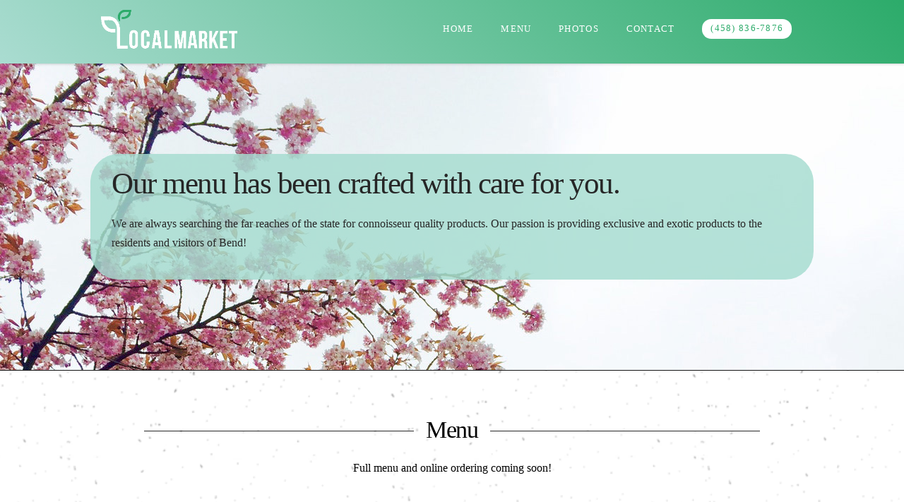

--- FILE ---
content_type: text/css; charset=utf-8
request_url: https://thelocalmarketbend.com/wp-content/cache/min/1/wp-content/plugins/age-gate/dist/main.css?ver=1764898176
body_size: 2451
content:
[data-simplebar]{align-content:flex-start;align-items:flex-start;flex-direction:column;flex-wrap:wrap;justify-content:flex-start;position:relative}.simplebar-wrapper{height:inherit;max-height:inherit;max-width:inherit;overflow:hidden;width:inherit}.simplebar-mask{direction:inherit;height:auto!important;overflow:hidden;width:auto!important;z-index:0}.simplebar-mask,.simplebar-offset{bottom:0;left:0;margin:0;padding:0;position:absolute;right:0;top:0}.simplebar-offset{-webkit-overflow-scrolling:touch;box-sizing:inherit!important;direction:inherit!important;resize:none!important}.simplebar-content-wrapper{-ms-overflow-style:none;box-sizing:border-box!important;direction:inherit;display:block;height:100%;max-height:100%;max-width:100%;position:relative;scrollbar-width:none;width:auto}.simplebar-content-wrapper::-webkit-scrollbar,.simplebar-hide-scrollbar::-webkit-scrollbar{height:0;width:0}.simplebar-content:after,.simplebar-content:before{content:" ";display:table}.simplebar-placeholder{max-height:100%;max-width:100%;pointer-events:none;width:100%}.simplebar-height-auto-observer-wrapper{box-sizing:inherit!important;flex-basis:0%;flex-grow:inherit;flex-shrink:0;float:left;height:100%;margin:0;max-height:1px;max-width:1px;overflow:hidden;padding:0;pointer-events:none;position:relative;width:100%;z-index:-1}.simplebar-height-auto-observer{box-sizing:inherit;display:block;height:1000%;left:0;min-height:1px;min-width:1px;opacity:0;top:0;width:1000%;z-index:-1}.simplebar-height-auto-observer,.simplebar-track{overflow:hidden;pointer-events:none;position:absolute}.simplebar-track{bottom:0;right:0;z-index:1}[data-simplebar].simplebar-dragging .simplebar-content{pointer-events:none;-moz-user-select:none;user-select:none;-webkit-user-select:none}[data-simplebar].simplebar-dragging .simplebar-track{pointer-events:all}.simplebar-scrollbar{left:0;min-height:10px;position:absolute;right:0}.simplebar-scrollbar:before{background:#000;border-radius:7px;content:"";left:2px;opacity:0;position:absolute;right:2px;transition:opacity .2s linear}.simplebar-scrollbar.simplebar-visible:before{opacity:.5;transition:opacity 0s linear}.simplebar-track.simplebar-vertical{top:0;width:11px}.simplebar-track.simplebar-vertical .simplebar-scrollbar:before{bottom:2px;top:2px}.simplebar-track.simplebar-horizontal{height:11px;left:0}.simplebar-track.simplebar-horizontal .simplebar-scrollbar:before{height:100%;left:2px;right:2px}.simplebar-track.simplebar-horizontal .simplebar-scrollbar{height:7px;left:0;min-height:0;min-width:10px;right:auto;top:2px;width:auto}[data-simplebar-direction=rtl] .simplebar-track.simplebar-vertical{left:0;right:auto}.hs-dummy-scrollbar-size{direction:rtl;height:500px;opacity:0;overflow-x:scroll;overflow-y:hidden;position:fixed;visibility:hidden;width:500px}.simplebar-hide-scrollbar{-ms-overflow-style:none;left:0;overflow-y:scroll;position:fixed;scrollbar-width:none;visibility:hidden}:root{--ag-form-margin:auto auto}.age-restriction{height:calc(100vh - var(--vh-offset, 0px));overflow:var(--ag-restriction-overflow,hidden);position:relative}.age-gate{background-color:var(--ag-form-background,#fff);border:var(--ag-form-border,0);border-radius:var(--ag-form-radius,0);border-width:var(--ag-form-border-width,0);box-shadow:var(--ag-form-shadow,none);color:var(--ag-text-color,#333);margin:var(--ag-form-margin,auto);max-height:var(--ag-form-max-height,calc(94vh - var(--vh-offset, 0px)));max-width:var(--ag-form-max-width,500px);overflow-y:auto;padding:var(--ag-form-padding,20px);position:relative;scrollbar-width:var(--ag-scrollbar-display,none);width:100%;z-index:var(--ag-form-z-index,100)}.age-gate::-webkit-scrollbar{display:var(--ag-scrollbar-display,none)}.age-gate *{box-sizing:border-box}.age-gate .simplebar-scrollbar:before{background-color:var(--ag-scrollbar,#000)}.age-gate h1:after,.age-gate h1:before,.age-gate h2:after,.age-gate h2:before,.age-gate h3:after,.age-gate h3:before,.age-gate h4:after,.age-gate h4:before,.age-gate h5:after,.age-gate h5:before,.age-gate h6:after,.age-gate h6:before{content:none}.age-gate-additional-information,.age-gate__additional-information{font-size:var(--ag-text-additional-size,12px);margin:var(--ag-text-additional-margin,0);padding:var(--ag-text-additional-padding,0)}.age-gate-additional-information p:last-of-type,.age-gate__additional-information p:last-of-type{margin-bottom:0}.age-gate-background-color,.age-gate__background-color{background:var(--ag-background-color,#fff);opacity:var(--ag-background-opacity,1);z-index:1}.age-gate-background,.age-gate-background-color,.age-gate__background,.age-gate__background-color{height:calc(100vh - var(--vh-offset, 0px));left:0;position:fixed;top:0;width:var(--ag-overlay-width,100%)}.age-gate-background,.age-gate__background{background-image:var(--ag-background-image);background-position:var(--ag-background-image-position);background-repeat:var(--ag-background-image-repeat);background-size:var(--ag-background-image-size,cover);opacity:var(--ag-background-image-opacity);z-index:2}.age-gate-background iframe,.age-gate-background video,.age-gate__background iframe,.age-gate__background video{bottom:0;height:100%;left:0;-o-object-fit:cover;object-fit:cover;position:absolute;right:0;top:0;width:100%}.age-gate-buttons,.age-gate__buttons{align-items:center;display:flex;gap:var(--ag-button-gap,10px);justify-content:center}.age-gate input[type=text].age-gate-input,.age-gate input[type=text].age-gate__input{background:var(--ag-input-background-color,#fff);border:var(--ag-input-border,solid);border-radius:var(--ag-input-radius,3px);border-width:var(--ag-input-border-width,1px);color:var(--ag-input-color,#414141);font-size:var(--ag-input-text-size,1rem);padding:var(--ag-input-padding,.5rem 1rem);text-align:var(--ag-text-align);transition:all .3s;width:100%}.age-gate input[type=text].age-gate-input::-moz-placeholder,.age-gate input[type=text].age-gate__input::-moz-placeholder{color:var(--ag-input-placeholder-color)}.age-gate input[type=text].age-gate-input::placeholder,.age-gate input[type=text].age-gate__input::placeholder{color:var(--ag-input-placeholder-color)}.age-gate select.age-gate-select,.age-gate select.age-gate__region,.age-gate select.age-gate__select{background:var(--ag-input-background-color,#fff);border:var(--ag-input-border,solid);border-radius:var(--ag-input-radius,3px);border-width:var(--ag-input-border-width,1px);color:var(--ag-input-color,#414141);font-size:var(--ag-input-text-size,1rem);padding:var(--ag-input-padding,.5rem 1rem);text-align:var(--ag-text-align);width:100%}.age-gate select.age-gate__region{margin-bottom:1rem}.age-gate-label,.age-gate__label{display:var(--ag-label-display,block);margin:var(--ag-label-margin,0 0 .5rem)}.age-gate-error,.age-gate__error{color:var(--ag-text-error-color,#c00);font-weight:var(--ag-text-error-weight,bold)}.age-gate-error a,.age-gate__error a{color:currentColor;text-decoration:underline}.age-gate-errors,.age-gate__errors{padding:var(--ag-text-errors-padding,0 10px)}.age-gate-errors:empty,.age-gate__errors:empty{padding:0}.age-gate-extra,.age-gate__extra{margin:var(--ag-fields-margin,0 auto 1rem);max-width:var(--ag-fields-width,100%);width:100%}.age-gate-extra:empty,.age-gate__extra:empty{display:none}.age-gate-form-elements,.age-gate__form-elements{display:grid;gap:var(--ag-input-spacing,10px);grid-template-columns:repeat(3,1fr);list-style:none;margin:var(--ag-input-margin,0);padding:0}.age-gate-fields,.age-gate__fields{border-width:0;display:block;margin:var(--ag-fields-margin,0 auto 1rem);max-width:var(--ag-fields-width,100%);padding:0;width:100%}.age-gate--shortcode .age-gate-fields,.age-gate--shortcode .age-gate__fields,.age-gate-shortcode .age-gate-fields,.age-gate-shortcode .age-gate__fields{padding:0 20px 20px}@media screen and (min-width:768px){.age-gate--shortcode .age-gate-fields,.age-gate--shortcode .age-gate__fields,.age-gate-shortcode .age-gate-fields,.age-gate-shortcode .age-gate__fields{max-width:70%}}@media screen and (min-width:1024px){.age-gate--shortcode .age-gate-fields,.age-gate--shortcode .age-gate__fields,.age-gate-shortcode .age-gate-fields,.age-gate-shortcode .age-gate__fields{max-width:50%}}.age-gate-form,.age-gate__form{align-items:center;display:flex;flex-direction:column;height:100%;justify-content:center}@media screen and (min-width:768px){.age-gate--shortcode .age-gate-form,.age-gate--shortcode .age-gate__form{height:0;padding-bottom:56.25%;position:relative}}.age-gate-heading-title,.age-gate__heading-title{font-size:var(--ag-text-heading-size,2rem);font-weight:var(--ag-text-heading-weight,700);margin:var(--ag-text-heading-margin,0 0 1rem)}.age-gate-headline,.age-gate__headline{font-size:var(--ag-text-headline-size,1.5rem);font-weight:var(--ag-text-headline-weight,700);margin:var(--ag-text-headline-margin,0 0 1rem)}.age-gate-restricted,.age-gate__restricted{height:calc(100vh - var(--vh-offset, 0px));overflow:var(--ag-html-overflow,hidden);position:relative}.age-gate-loader,.age-gate__loader{align-items:center;background:rgba(0,0,0,.4);color:var(--ag-loader-color,#000);display:none;height:calc(100vh - var(--vh-offset, 0px));justify-content:center;left:0;position:fixed;top:0;width:100%;z-index:100000}.age-restriction--working .age-gate-loader,.age-restriction--working .age-gate__loader{display:flex}.age-gate-loader img,.age-gate-loader svg,.age-gate__loader img,.age-gate__loader svg{display:block;height:70px;width:70px}.age-gate-loading-icon,.age-gate__loading-icon{display:block;height:50px;width:50px}.age-gate-heading-title-logo,.age-gate__heading-title--logo{max-width:var(--ag-logo-max-width,100%)}.age-gate-remember-text,.age-gate__remember-text{font-size:var(--ag-remember-size,.9rem);font-weight:var(--ag-remember-weight,normal);margin-left:var(--ag-remember-spacing,5px)}.age-gate-remember-wrapper,.age-gate__remember-wrapper{margin:var(--ag-remember-margin,0 0 1rem)}.age-gate-remember,.age-gate__remember{align-items:center;cursor:pointer;display:inline-flex;justify-content:var(--ag-remember-align,center)}.age-gate-subheadline,.age-gate__subheadline{font-size:var(--ag-text-subheadline-size,1.2rem);font-weight:var(--ag-text-subheadline-weight,500);margin:var(--ag-text-subheadline-margin,0 0 1rem)}.age-gate-submit,.age-gate__submit{margin:var(--ag-submit-margin,0 0 1rem)}button.age-gate-button,button.age-gate-submit-no,button.age-gate-submit-yes,button.age-gate__button,button.age-gate__submit--no,button.age-gate__submit--yes{background-color:var(--ag-button-color-background,#333);border:var(--ag-button-border,0);border-radius:var(--ag-button-radius,3px);color:var(--ag-button-color-text,#fff);cursor:var(--ag-button-cursor,pointer);font-size:var(--ag-button-size,1rem);font-weight:var(--ag-button-weight,600);padding:var(--ag-button-padding,.5rem 1rem)}button.age-gate-button:active,button.age-gate-button:focus,button.age-gate-button:hover,button.age-gate-submit-no:active,button.age-gate-submit-no:focus,button.age-gate-submit-no:hover,button.age-gate-submit-yes:active,button.age-gate-submit-yes:focus,button.age-gate-submit-yes:hover,button.age-gate__button:active,button.age-gate__button:focus,button.age-gate__button:hover,button.age-gate__submit--no:active,button.age-gate__submit--no:focus,button.age-gate__submit--no:hover,button.age-gate__submit--yes:active,button.age-gate__submit--yes:focus,button.age-gate__submit--yes:hover{background-color:var(--ag-button-color-hover,#323232);border:var(--ag-button-hover-border,0);color:var(--ag-button-color-text-hover,#fff)}button.age-gate-submit-no,button.age-gate-submit-yes,button.age-gate__submit--no,button.age-gate__submit--yes{margin:var(--ag-button-margin,0)}.age-gate-wrapper,.age-gate__wrapper{box-sizing:border-box;display:var(--ag-form-display,flex);height:calc(100vh - var(--vh-offset, 0px));left:var(--ag-form-left,0);overflow-y:var(--ag-form-overlow,auto);padding:var(--ag-wrapper-padding,20px);position:var(--ag-form-position,fixed);text-align:var(--ag-text-align,center);top:var(--ag-form-top,0);transition-duration:var(--ag-transition-duration,.3s);transition-property:all;transition-timing-function:var(--ag-transition-timing,ease);width:var(--ag-overlay-width,100%);z-index:var(--ag-form-z-index,10000)}.age-gate .age-gate-shortcode-inner,.age-gate .age-gate__shortcode__inner{align-items:center;background:hsla(0,0%,100%,.5);display:flex;flex-direction:column;height:100%;justify-content:center;padding:10px;text-align:center;width:100%}@media screen and (min-width:768px){.age-gate .age-gate-shortcode-inner,.age-gate .age-gate__shortcode__inner{position:absolute}}.age-gate--shortcode,.age-gate-shortcode{background-color:transparent;background-size:cover;max-width:none;padding:0}.age-gate--fade{opacity:0}.age-gate--slide-up{transform:translateY(-100%)}.age-gate--slide-down{transform:translateY(100%)}.age-gate--slide-left{transform:translateX(-100%)}.age-gate--slide-right{transform:translateX(100%)}

--- FILE ---
content_type: application/javascript; charset=utf-8
request_url: https://thelocalmarketbend.com/wp-content/cache/min/1/wp-content/plugins/cornerstone/assets/js/site/cs-classic.0665fd7.js?ver=1764898176
body_size: 46802
content:
(()=>{var Rs=Object.defineProperty;var kn=(t,e)=>{for(var n in e)Rs(t,n,{get:e[n],enumerable:!0})};var tr={};kn(tr,{attach:()=>T,debug:()=>Dt,defineRivetArchetype:()=>yt,drive:()=>it,registerAction:()=>Wt,registerBehavior:()=>Rt,registerEvent:()=>J,registerInnate:()=>xe,registerMacro:()=>Zn,registerObserver:()=>ht,store:()=>$,util:()=>x});var x={};kn(x,{absVector:()=>Xs,addClass:()=>da,addVectors:()=>Ns,animateToElement:()=>_a,animateTopOffset:()=>Ba,appendHtmlString:()=>ma,balanceFromDifference:()=>Js,ceil:()=>$s,clamp:()=>de,clampVector:()=>Fs,debounce:()=>Nt,defer:()=>Zs,dispatch:()=>Sa,distanceInRange:()=>Mn,divideVectors:()=>Qs,doOnce:()=>Yn,elementAttributes:()=>Xt,elementIndex:()=>ha,elementIsVisibleInViewport:()=>ho,elementMeta:()=>qn,ensureNumber:()=>pt,ensureString:()=>ue,evaluateCondition:()=>Ja,expandElementValue:()=>Ot,farthest:()=>va,floor:()=>Bs,fontCompress:()=>Ma,forceOpaque:()=>Va,getCachedAttribute:()=>Ut,getCachedJsonAttribute:()=>Ta,getDurations:()=>Fn,getEasing:()=>Pt,getJsonAttrContent:()=>Hn,getOuterHeight:()=>ba,getPrecisionLength:()=>_s,getStateValue:()=>vo,getTransitionDuration:()=>Ra,hasClass:()=>pe,intersect:()=>Da,isScalar:()=>zs,lerp:()=>Ks,listener:()=>ot,lockMotion:()=>mo,makeAlternatingSynchronizer:()=>Wa,makeDirectionalEasing:()=>ua,makeElementWeakMap:()=>me,makeFindClosest:()=>Wn,makeGetComputedFloatValues:()=>La,makeGetComputedStyle:()=>ka,makeGetComputedStyles:()=>_n,makeMotionLockedUpdate:()=>go,makeRafLoop:()=>ye,makeSortByKey:()=>qs,makeStateSynchronizer:()=>lo,makeTreeWalker:()=>ze,memoize:()=>In,multiplyVectors:()=>js,normalizeCondition:()=>Xn,normalizeTeardown:()=>he,offsetFromTop:()=>qe,onLoad:()=>Vt,onPageVisibilityChange:()=>zn,onPercentScrolled:()=>Ea,onResize:()=>ge,onResizeOrScan:()=>no,onScan:()=>$e,onScanLazy:()=>Ca,onScroll:()=>$n,onScrollOrResize:()=>Be,onViewportChange:()=>ro,once:()=>Rn,parseHTML:()=>Dn,parseTime:()=>It,removeClass:()=>fa,rivetDispatch:()=>xa,rivetListener:()=>wa,round:()=>jr,roundVector:()=>Us,runAnimation:()=>Xa,scrollOffset:()=>ya,scrollingDisable:()=>Ya,scrollingEnable:()=>Fa,siblings:()=>to,subtractVectors:()=>Gs,teardown:()=>ct,throttle:()=>Pn,toggleClass:()=>pa,triggerScan:()=>Aa,tween:()=>$a,unwrapHtmlTemplate:()=>ga,updateStateKey:()=>Qa,vectorsEq:()=>Vs,watchElementIsVisible:()=>Na,waypoint:()=>Pa,wrapNumber:()=>Ln,wrapVector:()=>Ys});function pt(t){if(typeof t=="function")return pt(t());if(typeof t=="number")return t;let e=Number.parseFloat(t);return Number.isNaN(e)?0:e}var ue=t=>typeof t=="function"?ue(t()):typeof t=="string"?t:"";function zs(t){var e=typeof t;return e==="string"||e==="number"||e==="boolean"||e==="symbol"||t==null||t instanceof Symbol||t instanceof String||t instanceof Number||t instanceof Boolean}var qs=t=>(e,n)=>e[t]-n[t];var $s=(t,e=100)=>Math.ceil(t*e)/e,Bs=(t,e=100)=>Math.floor(t*e)/e,jr=(t,e=100)=>Math.round((t+Number.EPSILON)*e)/e,_s=t=>{var e,n;return(n=(e=t.toString().split(".")[1])==null?void 0:e.length)!=null?n:0},Ln=(t,e)=>(e+t)%e,Ys=([t,e],[n,r])=>[Ln(t,n),Ln([e,r])],de=(t,e,n)=>Math.min(Math.max(t,e),n),Fs=([t,e],n,r)=>[de(t,n,r),de(e,n,r)],Ns=([t,e],[n,r])=>[t+n,e+r],Vs=([t,e],[n,r])=>t===n&&e===r,Xs=t=>t.map(Math.abs),Us=(t,e)=>t.map(n=>jr(n,e)),Gs=([t,e],[n,r])=>[t-n,e-r],js=([t,e],[n,r])=>[t*n,e*r],Qs=([t,e],[n,r])=>[t/n,e/r],Mn=(t,e,n)=>(t-e+n)%n,Ks=(t,e,n)=>t+n*(e-t),Js=(t,e,n)=>{let r=Mn(t,e,n),o=Mn(e,t,n);return r===o?0:r>o?-1:1};function Zs(t){return setTimeout(t,0)}function Pn(t,e,n={}){var r=!0,o=!0;return r="leading"in n?!!n.leading:r,o="trailing"in n?!!n.trailing:o,Nt(t,e,{leading:r,maxWait:e,trailing:o})}function Nt(t,e=0,n={}){var r,o,i,s,a,l,c=0,f=!1,u=!1,p=!0;f=!!n.leading,u="maxWait"in n,i=u?Math.max(n.maxWait||0,e):i,p="trailing"in n?!!n.trailing:p;function d(w){var E=r,C=o;return r=o=void 0,c=w,s=t.apply(C,E),s}function h(w){return c=w,a=setTimeout(v,e),f?d(w):s}function m(w){var E=w-l,C=w-c,R=e-E;return u?Math.min(R,i-C):R}function g(w){var E=w-l,C=w-c;return l===void 0||E>=e||E<0||u&&C>=i}function v(){var w=window.Date.now();if(g(w))return y(w);a=setTimeout(v,m(w))}function y(w){return a=void 0,p&&r?d(w):(r=o=void 0,s)}function b(){a!==void 0&&clearTimeout(a),c=0,r=l=o=a=void 0}function S(){return a===void 0?s:y(window.Date.now())}function k(){var w=window.Date.now(),E=g(w);if(r=arguments,o=this,l=w,E){if(a===void 0)return h(l),()=>void b();if(u)return clearTimeout(a),a=setTimeout(v,e),d(l),()=>void b()}return a===void 0&&(a=setTimeout(v,e)),()=>void b()}return k.cancel=b,k.flush=S,k}function In(t,e){let n=new Map;return function(...r){let o=e?e.apply(this,r):r[0];if(n.has(o))return n.get(o);let i=t.apply(this,r);return n.set(o,i),i}}var ta=4,ea=.001,na=1e-7,ra=10,fe=11,We=1/(fe-1),oa=typeof Float32Array=="function";function Qr(t,e){return 1-3*e+3*t}function Kr(t,e){return 3*e-6*t}function Jr(t){return 3*t}function Re(t,e,n){return((Qr(e,n)*t+Kr(e,n))*t+Jr(e))*t}function Zr(t,e,n){return 3*Qr(e,n)*t*t+2*Kr(e,n)*t+Jr(e)}function ia(t,e,n,r,o){var i,s,a=0;do s=e+(n-e)/2,i=Re(s,r,o)-t,i>0?n=s:e=s;while(Math.abs(i)>na&&++a<ra);return s}function sa(t,e,n,r){for(var o=0;o<ta;++o){var i=Zr(e,n,r);if(i===0)return e;var s=Re(e,n,r)-t;e-=s/i}return e}function aa(t){return t}function On(t,e,n,r){if(!(0<=t&&t<=1&&0<=n&&n<=1))throw new Error("bezier x values must be in [0, 1] range");if(t===e&&n===r)return aa;for(var o=oa?new Float32Array(fe):new Array(fe),i=0;i<fe;++i)o[i]=Re(i*We,t,n);function s(a){for(var l=0,c=1,f=fe-1;c!==f&&o[c]<=a;++c)l+=We;--c;var u=(a-o[c])/(o[c+1]-o[c]),p=l+u*We,d=Zr(p,t,n);return d>=ea?sa(a,p,t,n):d===0?p:ia(a,l,l+We,t,n)}return function(l){return l===0||l===1?l:Re(s(l),e,r)}}var la=t=>{switch(t){case"linear":return"cubic-bezier(0.0, 0.0, 1.0, 1.0)";case"ease-in":return"cubic-bezier(0.42, 0, 1.0, 1.0)";case"ease-out":return"cubic-bezier(0, 0, 0.58, 1.0)";case"ease-in-out":return"cubic-bezier(0.42, 0, 0.58, 1.0)";case"ease":default:return"cubic-bezier(0.25, 0.1, 0.25, 1.0)"}},W=In(t=>{let e=la(t);try{let[,n]=e.match(/cubic-bezier\((.*)\)/);return On(...n.split(",").map(r=>Number(r.trim())))}catch{console.warn("unable to parse easing function",e)}return W("ease")}),ca={easeInQuad:W("cubic-bezier(0.550, 0.085, 0.680, 0.530)"),easeInCubic:W("cubic-bezier(0.550, 0.055, 0.675, 0.190)"),easeInQuart:W("cubic-bezier(0.895, 0.030, 0.685, 0.220)"),easeInQuint:W("cubic-bezier(0.755, 0.050, 0.855, 0.060)"),easeInSine:W("cubic-bezier(0.470, 0.000, 0.745, 0.715)"),easeInExpo:W("cubic-bezier(0.950, 0.050, 0.795, 0.035)"),easeInCirc:W("cubic-bezier(0.600, 0.040, 0.980, 0.335)"),easeInBack:W("cubic-bezier(0.600, -0.280, 0.735, 0.045)"),easeOutQuad:W("cubic-bezier(0.250, 0.460, 0.450, 0.940)"),easeOutCubic:W("cubic-bezier(0.215, 0.610, 0.355, 1.000)"),easeOutQuart:W("cubic-bezier(0.165, 0.840, 0.440, 1.000)"),easeOutQuint:W("cubic-bezier(0.230, 1.000, 0.320, 1.000)"),easeOutSine:W("cubic-bezier(0.390, 0.575, 0.565, 1.000)"),easeOutExpo:W("cubic-bezier(0.190, 1.000, 0.220, 1.000)"),easeOutCirc:W("cubic-bezier(0.075, 0.820, 0.165, 1.000)"),easeOutBack:W("cubic-bezier(0.175, 0.885, 0.320, 1.275)"),easeInOutQuad:W("cubic-bezier(0.455, 0.030, 0.515, 0.955)"),easeInOutCubic:W("cubic-bezier(0.645, 0.045, 0.355, 1.000)"),easeInOutQuart:W("cubic-bezier(0.770, 0.000, 0.175, 1.000)"),easeInOutQuint:W("cubic-bezier(0.860, 0.000, 0.070, 1.000)"),easeInOutSine:W("cubic-bezier(0.445, 0.050, 0.550, 0.950)"),easeInOutExpo:W("cubic-bezier(1.000, 0.000, 0.000, 1.000)"),easeInOutCirc:W("cubic-bezier(0.785, 0.135, 0.150, 0.860)"),easeInOutBack:W("cubic-bezier(0.680, -0.550, 0.265, 1.550)"),materialStand:W("cubic-bezier(0.400, 0.000, 0.200, 1.000)"),materialDecel:W("cubic-bezier(0.000, 0.000, 0.200, 1.000)"),materialAccel:W("cubic-bezier(0.400, 0.000, 1.000, 1.000)"),materialSharp:W("cubic-bezier(0.400, 0.000, 0.600, 1.000)")};function Pt(t){return ca[t]||W(t)}var ua=t=>{let e=Pt(t);return n=>{let r=(-1*n+1)/2,o=Math.min(1,Math.max(0,r));return(e(o)-.5)*2}};var pe=(t,e)=>{var n;return(n=t==null?void 0:t.classList)==null?void 0:n.contains(e)},da=(t,e)=>{var n;return(n=t==null?void 0:t.classList)==null?void 0:n.add(e)},fa=(t,e)=>{var n;return(n=t==null?void 0:t.classList)==null?void 0:n.remove(e)},pa=(t,e,n)=>{var r;return(r=t==null?void 0:t.classList)==null?void 0:r.toggle(e,n)};function ha(t){if(!t)return-1;for(var e=0;t=t.previousElementSibling;)e++;return e}function Hn(t,e){let n=t.getAttribute(e);if(n===null)return{};if(typeof n=="string")try{return JSON.parse(n)}catch{try{return JSON.parse(n.replace(/&quot;/g,'"'))}catch{}}return n}var Dn=t=>{let e=document.implementation.createHTMLDocument("");return e.body.innerHTML=t,e.body.children},ma=(t,e)=>{Array.from(Dn(e)).forEach(n=>{t.append(n)})},ga=t=>{Array.from(Dn(t.innerHTML)).forEach(e=>{t.insertAdjacentElement("afterend",e)}),t.remove()};function va(t,e){let n=t,r;for(;n&&n.parentElement;)n=n.parentElement.closest(e),n&&(r=n);return r}var to=t=>t&&t.parentElement?Array.from(t.parentElement.children).filter(e=>e!==t):[],ze=(t,e)=>n=>{let r=new Set,o=document.createTreeWalker(n,NodeFilter.SHOW_ELEMENT,{acceptNode:()=>NodeFilter.FILTER_ACCEPT});for(;o.nextNode();)if(t(o.currentNode)){if(e)return o.currentNode;r.add(o.currentNode)}return e?null:Array.from(r)},qe=t=>t?t.offsetParent?t.offsetTop+qe(t.offsetParent):t.offsetTop:0,ya=t=>{let e=t.getBoundingClientRect(),{top:n,left:r,height:o}=e;return{top:n+window.scrollY,bottom:n+o+window.scrollY,left:r+window.scrollX}},ba=t=>{var o;if(!t)return 0;let e=Math.max(t.scrollHeight,t.offsetHeight),n=(o=t.getAttribute("style"))!=null?o:"";t.style.display="block",t.style.position="absolute",t.style.visibility="hidden";let r=Math.max(0,e,t.scrollHeight,t.offsetHeight);return t.setAttribute("style",n),r},Wn=t=>{let e=ze(t,!0),n=o=>{let i=o;for(;i;){if(t(i))return i;i=i.parentElement}},r=o=>{let i=o;for(;i;){let s;if(to(i).find(a=>(s=t(a)?a:e(a),s)),s)return s;i=i.parentElement}};return o=>n(o)||r(o)||null};var eo="rvt";function wa(t,e,n){return ot(t,`${eo}-${e}`,n)}function xa(t,e){t.dispatchEvent(new CustomEvent(`${eo}-${e}`))}function Sa(t,e,n={},r=!0){t.dispatchEvent(new CustomEvent(e),{bubbles:r,detail:n})}function ot(t,e,n,r){return t?(t.addEventListener(e,n,r),()=>void t.removeEventListener(e,n,r)):()=>{}}function Vt(t){let e=()=>void t();return document.readyState==="complete"?(e(),()=>{}):ot(document,"readystatechange",function(){document.readyState==="complete"&&setTimeout(e(),0)})}function Rn(t,e,n){let r=function(){t.removeEventListener(e,r),n()};return t.addEventListener(e,r),()=>void t.removeEventListener(e,r)}var he=t=>(Array.isArray(t)?t.map(he):[t]).flat().filter(e=>typeof e=="function"),ct=t=>{let e=he(t);return()=>e.forEach(n=>n())},zn=(t,e)=>(e&&t(document.visibilityState==="visible"),ct([ot(window,"pagehide",()=>{t(!1)}),ot(window.document,"visibilitychange",()=>{t(document.visibilityState==="visible")})]));function K(t,e){let n,r=null;return function(o){n&&(r=o),n=setTimeout(function(){t(r),n=null},e)}}var me=(t={})=>{let e,n=()=>{e=new WeakMap},r=l=>e.has(l),o=l=>e.delete(l),i=l=>e.has(l)?e.get(l):t,s=(l,c)=>void e.set(l,c),a=(l,c)=>void s(l,c(i(l)));return n(),{get:i,del:o,set:s,has:r,update:a,reset:n,cache:()=>e}},qn=me(),Xt=me();function Ut(t,e){return Xt.has(t)||Xt.set(t,new Map),Xt.get(t).has(e)||Xt.get(t).set(e,Hn(t,e)),Xt.get(t).get(e)}function Ta(t,e){if(!t)return{};let n=Ut(t,e);return typeof n=="object"?n:{}}var Aa=()=>window.dispatchEvent(new CustomEvent("rvt-scan")),$e=t=>ot(window,"rvt-scan",()=>t()),ge=(t,e=!1)=>{e&&t();let n=K(t,50);return ct([ot(window,"resize",n,{passive:!0}),ot(screen.orientation,"change",n)])},$n=(t,e=!1)=>{e&&t();let n=K(t,40);return ot(window,"scroll",n,{passive:!0})},Be=(t,e=!1)=>ct([$n(t,e),no(t,e)]),no=(t,e)=>ct([$e(t),ge(t,e)]),ro=(t,e)=>ct([$e(t),Vt(t),zn(t,!1),ge(t,e)]),Ea=(t,e,n=!1)=>{let r,o,i=Be(()=>{let s=document.body.offsetHeight,l=1-(s-(window.scrollY+window.innerHeight))/s>=t;l!==o&&(e(l),l&&n&&(r=!0,i()),o=l)},!0);return()=>{r||i()}},Ca=(t,{throttle:e=50}={})=>{let n,o=Pn(()=>{n=requestAnimationFrame(()=>void t())},e,{trailing:!0}),i=Nt(o,450);return[Vt(i),ge(i),$e(o),()=>cancelAnimationFrame(n)]},Bn,oo;ro(()=>{Bn=new WeakMap,oo=new WeakMap},!0);$n(()=>{oo=new WeakMap},!0);var io=t=>{let e=Bn.get(t);return e||(e=new WeakMap,Bn.set(t,e)),e};function _n(t,e){let n=function(r){let o=io(n).get(r);if(!o){let i=getComputedStyle(r);o=t.reduce((s,a)=>(s[a]=typeof e=="function"?e(i[a],a):i[a],s),{}),io(n).set(r,o)}return o};return n}function ka(t){let e=_n([t]);return n=>e(n)[t]}function La(t){return _n(t,e=>parseFloat(e))}function Ma(t,{c:e=1,min:n=Number.NEGATIVE_INFINITY,max:r=Number.POSITIVE_INFINITY}){let o=pt(n),i=pt(r);return ge(()=>{let s=de(parseFloat(getComputedStyle(t,null).width)/(e*10),o,i);t.style.setProperty("font-size",`${s}px`)},!0)}var so=0,Gt={};function L(t){if(!t)throw new Error("No options passed to Waypoint constructor");if(!t.element)throw new Error("No element option passed to Waypoint constructor");if(!t.handler)throw new Error("No handler option passed to Waypoint constructor");this.key="waypoint-"+so,this.options=L.Adapter.extend({},L.defaults,t),this.element=this.options.element,this.adapter=new L.Adapter(this.element),this.callback=t.handler,this.axis=this.options.horizontal?"horizontal":"vertical",this.enabled=this.options.enabled,this.triggerPoint=null,this.group=L.Group.findOrCreate({name:this.options.group,axis:this.axis}),this.context=L.Context.findOrCreateByElement(this.options.context),L.offsetAliases[this.options.offset]&&(this.options.offset=L.offsetAliases[this.options.offset]),this.group.add(this),this.context.add(this),Gt[this.key]=this,so+=1}L.prototype.queueTrigger=function(t){this.group.queueTrigger(this,t)};L.prototype.trigger=function(t){!this.enabled||this.callback&&this.callback.apply(this,t)};L.prototype.destroy=function(){this.context.remove(this),this.group.remove(this),delete Gt[this.key]};L.prototype.disable=function(){return this.enabled=!1,this};L.prototype.enable=function(){return this.context.refresh(),this.enabled=!0,this};L.prototype.next=function(){return this.group.next(this)};L.prototype.previous=function(){return this.group.previous(this)};L.invokeAll=function(t){var e=[];for(var n in Gt)e.push(Gt[n]);for(var r=0,o=e.length;r<o;r++)e[r][t]()};L.destroyAll=function(){L.invokeAll("destroy")};L.disableAll=function(){L.invokeAll("disable")};L.enableAll=function(){L.Context.refreshAll();for(var t in Gt)Gt[t].enabled=!0;return this};L.refreshAll=function(){L.Context.refreshAll()};L.viewportHeight=function(){return window.innerHeight||document.documentElement.clientHeight};L.viewportWidth=function(){return document.documentElement.clientWidth};L.adapters=[];L.defaults={context:window,continuous:!0,enabled:!0,group:"default",horizontal:!1,offset:0};L.offsetAliases={"bottom-in-view":function(){return this.context.innerHeight()-this.adapter.outerHeight()},"right-in-view":function(){return this.context.innerWidth()-this.adapter.outerWidth()}};(function(){"use strict";var t=0,e={},n=window.onload;function r(o){this.element=o,this.Adapter=L.Adapter,this.adapter=new this.Adapter(o),this.key="waypoint-context-"+t,this.didScroll=!1,this.didResize=!1,this.oldScroll={x:this.adapter.scrollLeft(),y:this.adapter.scrollTop()},this.waypoints={vertical:{},horizontal:{}},o.waypointContextKey=this.key,e[o.waypointContextKey]=this,t+=1,L.windowContext||(L.windowContext=!0,L.windowContext=new r(window)),this.createThrottledScrollHandler(),this.createThrottledResizeHandler()}r.prototype.add=function(o){var i=o.options.horizontal?"horizontal":"vertical";this.waypoints[i][o.key]=o,this.refresh()},r.prototype.checkEmpty=function(){var o=this.Adapter.isEmptyObject(this.waypoints.horizontal),i=this.Adapter.isEmptyObject(this.waypoints.vertical),s=this.element==this.element.window;o&&i&&!s&&(this.adapter.off(".waypoints"),delete e[this.key])},r.prototype.createThrottledResizeHandler=function(){var o=this;function i(){o.handleResize(),o.didResize=!1}this.adapter.on("resize.waypoints",function(){o.didResize||(o.didResize=!0,requestAnimationFrame(i))})},r.prototype.createThrottledScrollHandler=function(){var o=this;function i(){o.handleScroll(),o.didScroll=!1}this.adapter.on("scroll.waypoints",function(){(!o.didScroll||L.isTouch)&&(o.didScroll=!0,requestAnimationFrame(i))})},r.prototype.handleResize=function(){L.Context.refreshAll()},r.prototype.handleScroll=function(){var o={},i={horizontal:{newScroll:this.adapter.scrollLeft(),oldScroll:this.oldScroll.x,forward:"right",backward:"left"},vertical:{newScroll:this.adapter.scrollTop(),oldScroll:this.oldScroll.y,forward:"down",backward:"up"}};for(var s in i){var a=i[s],l=a.newScroll>a.oldScroll,c=l?a.forward:a.backward;for(var f in this.waypoints[s]){var u=this.waypoints[s][f];if(u.triggerPoint!==null){var p=a.oldScroll<u.triggerPoint,d=a.newScroll>=u.triggerPoint,h=p&&d,m=!p&&!d;(h||m)&&(u.queueTrigger(c),o[u.group.id]=u.group)}}}for(var g in o)o[g].flushTriggers();this.oldScroll={x:i.horizontal.newScroll,y:i.vertical.newScroll}},r.prototype.innerHeight=function(){return this.element==this.element.window?L.viewportHeight():this.adapter.innerHeight()},r.prototype.remove=function(o){delete this.waypoints[o.axis][o.key],this.checkEmpty()},r.prototype.innerWidth=function(){return this.element==this.element.window?L.viewportWidth():this.adapter.innerWidth()},r.prototype.destroy=function(){var o=[];for(var i in this.waypoints)for(var s in this.waypoints[i])o.push(this.waypoints[i][s]);for(var a=0,l=o.length;a<l;a++)o[a].destroy()},r.prototype.refresh=function(){var o=this.element==this.element.window,i=o?void 0:this.adapter.offset(),s={},a;this.handleScroll(),a={horizontal:{contextOffset:o?0:i.left,contextScroll:o?0:this.oldScroll.x,contextDimension:this.innerWidth(),oldScroll:this.oldScroll.x,forward:"right",backward:"left",offsetProp:"left"},vertical:{contextOffset:o?0:i.top,contextScroll:o?0:this.oldScroll.y,contextDimension:this.innerHeight(),oldScroll:this.oldScroll.y,forward:"down",backward:"up",offsetProp:"top"}};for(var l in a){var c=a[l];for(var f in this.waypoints[l]){var u=this.waypoints[l][f],p=u.options.offset,d=u.triggerPoint,h=0,m=d==null,g,v,y,b,S;u.element!==u.element.window&&(h=u.adapter.offset()[c.offsetProp]),typeof p=="function"?p=p.apply(u):typeof p=="string"&&(p=parseFloat(p),u.options.offset.indexOf("%")>-1&&(p=Math.ceil(c.contextDimension*p/100))),g=c.contextScroll-c.contextOffset,u.triggerPoint=Math.floor(h+g-p),v=d<c.oldScroll,y=u.triggerPoint>=c.oldScroll,b=v&&y,S=!v&&!y,!m&&b?(u.queueTrigger(c.backward),s[u.group.id]=u.group):(!m&&S||m&&c.oldScroll>=u.triggerPoint)&&(u.queueTrigger(c.forward),s[u.group.id]=u.group)}}return requestAnimationFrame(function(){for(var k in s)s[k].flushTriggers()}),this},r.findOrCreateByElement=function(o){return r.findByElement(o)||new r(o)},r.refreshAll=function(){for(var o in e)e[o].refresh()},r.findByElement=function(o){return e[o.waypointContextKey]},window.onload=function(){n&&n(),r.refreshAll()},L.Context=r})();(function(){"use strict";function t(o,i){return o.triggerPoint-i.triggerPoint}function e(o,i){return i.triggerPoint-o.triggerPoint}var n={vertical:{},horizontal:{}};function r(o){this.name=o.name,this.axis=o.axis,this.id=this.name+"-"+this.axis,this.waypoints=[],this.clearTriggerQueues(),n[this.axis][this.name]=this}r.prototype.add=function(o){this.waypoints.push(o)},r.prototype.clearTriggerQueues=function(){this.triggerQueues={up:[],down:[],left:[],right:[]}},r.prototype.flushTriggers=function(){for(var o in this.triggerQueues){var i=this.triggerQueues[o],s=o==="up"||o==="left";i.sort(s?e:t);for(var a=0,l=i.length;a<l;a+=1){var c=i[a];(c.options.continuous||a===i.length-1)&&c.trigger([o])}}this.clearTriggerQueues()},r.prototype.next=function(o){this.waypoints.sort(t);var i=L.Adapter.inArray(o,this.waypoints),s=i===this.waypoints.length-1;return s?null:this.waypoints[i+1]},r.prototype.previous=function(o){this.waypoints.sort(t);var i=L.Adapter.inArray(o,this.waypoints);return i?this.waypoints[i-1]:null},r.prototype.queueTrigger=function(o,i){this.triggerQueues[i].push(o)},r.prototype.remove=function(o){var i=L.Adapter.inArray(o,this.waypoints);i>-1&&this.waypoints.splice(i,1)},r.prototype.first=function(){return this.waypoints[0]},r.prototype.last=function(){return this.waypoints[this.waypoints.length-1]},r.findOrCreate=function(o){return n[o.axis][o.name]||new r(o)},L.Group=r})();(function(){"use strict";function t(r){return r===r.window}function e(r){return t(r)?r:r.defaultView}function n(r){this.element=r,this.handlers={}}n.prototype.innerHeight=function(){var r=t(this.element);return r?this.element.innerHeight:this.element.clientHeight},n.prototype.innerWidth=function(){var r=t(this.element);return r?this.element.innerWidth:this.element.clientWidth},n.prototype.off=function(r,o){function i(p,d,h){for(var m=0,g=d.length-1;m<g;m++){var v=d[m];(!h||h===v)&&p.removeEventListener(v)}}var s=r.split("."),a=s[0],l=s[1],c=this.element;if(l&&this.handlers[l]&&a)i(c,this.handlers[l][a],o),this.handlers[l][a]=[];else if(a)for(var f in this.handlers)i(c,this.handlers[f][a]||[],o),this.handlers[f][a]=[];else if(l&&this.handlers[l]){for(var u in this.handlers[l])i(c,this.handlers[l][u],o);this.handlers[l]={}}},n.prototype.offset=function(){if(!this.element.ownerDocument)return null;var r=this.element.ownerDocument.documentElement,o=e(this.element.ownerDocument),i={top:0,left:0};return this.element.getBoundingClientRect&&(i=this.element.getBoundingClientRect()),{top:i.top+o.pageYOffset-r.clientTop,left:i.left+o.pageXOffset-r.clientLeft}},n.prototype.on=function(r,o){var i=r.split("."),s=i[0],a=i[1]||"__default",l=this.handlers[a]=this.handlers[a]||{},c=l[s]=l[s]||[];c.push(o),this.element.addEventListener(s,o)},n.prototype.outerHeight=function(r){var o=this.innerHeight(),i;return r&&!t(this.element)&&(i=window.getComputedStyle(this.element),o+=parseInt(i.marginTop,10),o+=parseInt(i.marginBottom,10)),o},n.prototype.outerWidth=function(r){var o=this.innerWidth(),i;return r&&!t(this.element)&&(i=window.getComputedStyle(this.element),o+=parseInt(i.marginLeft,10),o+=parseInt(i.marginRight,10)),o},n.prototype.scrollLeft=function(){var r=e(this.element);return r?r.pageXOffset:this.element.scrollLeft},n.prototype.scrollTop=function(){var r=e(this.element);return r?r.pageYOffset:this.element.scrollTop},n.extend=function(){var r=Array.prototype.slice.call(arguments);function o(a,l){if(typeof a=="object"&&typeof l=="object")for(var c in l)l.hasOwnProperty(c)&&(a[c]=l[c]);return a}for(var i=1,s=r.length;i<s;i++)o(r[0],r[i]);return r[0]},n.inArray=function(r,o,i){return o==null?-1:o.indexOf(r,i)},n.isEmptyObject=function(r){for(var o in r)return!1;return!0},L.adapters.push({name:"noframework",Adapter:n}),L.Adapter=n})();var ao=L;function Pa(t,e,n,r=!0){let o=new ao({element:t,handler:(...s)=>{e(...s),r&&i()},offset:n}),i=()=>o&&void o.destroy();return i}var ve=new Map,Ia=({threshold:t=.5,top:e="0px",bottom:n="0px"}={})=>{let r=Number.parseFloat(t);return{key:`${e}:${n}:${r}`,options:{root:null,rootMargin:`${e} 0px ${n} 0px`,_threshold:r}}},Oa=(t,e)=>new IntersectionObserver((n,r)=>{let{subscribers:o}=ve.get(t);n.forEach(i=>{let s=o.get(i.target);if(s)for(let a of s.values())a(i)})},e),Ha=t=>{let{key:e,options:n}=Ia(t);return ve.has(e)||ve.set(e,{observer:Oa(e,n),subscribers:new Map,key:e}),ve.get(e)},Da=(t,e,n)=>{let{observer:r,subscribers:o,key:i}=Ha(n);return o.has(t)||(o.set(t,new Set),r.observe(t)),o.get(t).add(e),()=>{o.get(t).delete(e),o.get(t).size<=0&&(o.delete(t),r.unobserve(t)),o.size<=0&&(r.disconnect(),ve.delete(i))}};var lo=(t,{pending:e=()=>{},delay:n=10,initialState:r=null}={})=>{let o=r,i=r,s=[],a=!1,l=()=>{o!==i&&(a=!0,e(!0),o=i,t(o,(...f)=>{a=!1,e(!1),s=f,l()},...s))},c=Nt(f=>{i=f,a||l()},n);return c.reset=()=>{o=!1,i=!1,s=[]},c},Wa=(t,e,n)=>lo((r,o,i)=>{r&&t(()=>void o(e)),i&&i(o)},{delay:n,initialState:!1}),Yn=t=>{let e=!1;return(...n)=>{if(!e)return e=!0,t(...n)}},It=(t,e=0)=>{if(typeof t=="number")return t;let n=typeof t=="string"?t:"",[,r,o=""]=n.match(/(\d*.?\d+)(\w*)/)||[],i=parseFloat(r);return Number.isNaN(i)?e:o.toLowerCase()==="s"?i*1e3:i};function Ra(t,e){return It(t&&window.getComputedStyle(t).getPropertyValue("transition-duration"),e)}function Fn(t){let e=window.getComputedStyle(t);e.getPropertyValue("transition-duration");let n=It(e.getPropertyValue("transition-duration"),0),r=It(e.getPropertyValue("transition-delay"),0),o=It(e.getPropertyValue("animation-duration"),0),i=It(e.getPropertyValue("animation-delay"),0);return{transitionDuration:n,transitionDelay:r,animationDuration:o,animationDelay:i,transitionTime:n+r,animationTime:o+i}}var ye=t=>{let e,n,r=o=>{typeof e=="undefined"&&(e=o);let i=o-e;t(i,o)!==!1&&(n=requestAnimationFrame(r))};return n=requestAnimationFrame(r),()=>void cancelAnimationFrame(n)},za=({setup:t=()=>{},update:e=()=>{},complete:n=()=>{},cancel:r=()=>{},duration:o,easing:i})=>{let s=It(o,500),a=Pt(i);t();let l=ye(c=>{if(c<s)e(a(c/s));else return e(1),n(),!1});return()=>{r(),l()}},qa=(t,e,n)=>e===n?n:n>e?e+(n-e)*t:e+(e-n)*(t*-1),co=t=>Object.keys(t).reduce((e,n)=>(e[n]=parseFloat(t[n]),e),{}),uo=(t,{update:e,interpolate:n=qa,...r})=>{let o=co(t);return(i={})=>{let s=co(i);return za({update:a=>{e(Object.keys(s).reduce((l,c)=>(l[c]=n(a,o[c],s[c]),l),{}))},...r})}},$a=(t,e)=>{let n=typeof t=="object"?uo(t,e):uo({from:t},{...e,update:({from:r})=>e.update(r)});return r=>n(typeof r=="object"?r:{from:r})};var Ba=(t=0,e=850,n=null,r=()=>{},o=window)=>{let i=pt(typeof t=="function"?t(0):t),s=Pt(n),a=pt(e),l=o.scrollY||document.documentElement.scrollTop;return ye(c=>{if(c<a)o.scrollTo(0,l+(i-l)*s(c/a));else return o.scrollTo(0,i),r(),!1})},_a=(t,e=0,n=850,r=null,o=()=>{},i=window)=>{let s=Pt(r),a=pt(n),l=i.scrollY||document.documentElement.scrollTop;return ye(c=>{let f=qe(t)+pt(typeof e=="function"?e(0):e);if(c<a)i.scrollTo(0,l+(f-l)*s(c/a));else return i.scrollTo(0,f),o(),!1})},_e="auto",Ye=!1,fo=t=>{t.preventDefault(),t.stopPropagation()},po=t=>{t.preventDefault(),t.stopPropagation()},Ya=()=>{Ye||(Ye=!0,_e=document.body.style.touchAction==="none"?_e:document.body.style.touchAction,document.body.style.touchAction="none",window.addEventListener("wheel",po,{passive:!1}),window.addEventListener("scroll",fo))},Fa=()=>{!Ye||(Ye=!1,document.body.style.touchAction=_e==="none"?"auto":_e,window.removeEventListener("wheel",po,{passive:!1}),window.removeEventListener("scroll",fo))},Na=(t,e=0,n=0,r)=>{let o=K(function(){r(ho(t,e,n))},25);return window.addEventListener("scroll",o),window.addEventListener("resize",o),()=>{window.removeEventListener("scroll",o),window.removeEventListener("resize",o)}},ho=(t,e=0,n=0)=>{let{top:r,left:o,bottom:i,right:s}=t.getBoundingClientRect(),{innerHeight:a,innerWidth:l}=window,c=e?a*(1-parseFloat(e)/100):0,f=n?a*(parseFloat(n)/100):a;return r<=c&&o>=0&&i>=f&&s<=l};function mo(t,e=null){return e?t.style.setProperty("transition-property",e,"important"):t.style.setProperty("transition","none","important"),t.style.setProperty("animation","none","important"),()=>{t.offsetHeight,t.style.removeProperty(e?"transition-property":"transition"),t.style.removeProperty("animation")}}var go=(t,e)=>(n,{after:r}={})=>{t(n);let o=mo(n);return()=>{e(n),o(),typeof r=="function"&&r()}},Va=go(t=>t.style.setProperty("opacity",1,"important"),t=>t.style.removeProperty("opacity")),Xa=(t,{animation:e,className:n,timeout:r,remove:o},i=()=>{})=>{if(!e)return;n&&!t.classList.contains(n)&&t.classList.add(n),t.style.removeProperty("animation-duration"),t.style.setProperty("animation-name",e);let s=r?Fn(t).animationTime:0,a=Yn(()=>{o&&t.style.setProperty("animation-name",""),i()});Rn(t,"animationend",a),r&&setTimeout(a,s)};function Ua(t,e,n){e=typeof e=="number"?jt(e.toString()):typeof e=="string"?jt(e):e;let r=(o,i,s,a)=>{let l,c=i[a];if(i.length>a){if(Array.isArray(o))try{c=Nn(c,o),l=o.slice()}catch(f){if(o.length===0)l={};else throw new Error(f)}else l=Object.assign({},o);return l[c]=r(o[c]!==void 0?o[c]:{},i,s,a+1),l}return typeof s=="function"?s(o):s};return r(t,e,n,0)}function Ga(t,e,n){e=typeof e=="number"?jt(e.toString()):typeof e=="string"?jt(e):e;for(var r=0;r<e.length;r++){if(t===null||typeof t!="object")return n;let o=e[r];Array.isArray(t)&&o==="$end"&&(o=t.length-1),t=t[o]}return typeof t=="undefined"?n:t}function ja(t,e){e=typeof e=="number"?jt(e.toString()):typeof e=="string"?jt(e):e;let n=(r,o,i)=>{let s,a=o[i];return r===null||typeof r!="object"||!Array.isArray(r)&&r[a]===void 0?r:o.length-1>i?(Array.isArray(r)?(a=Nn(a,r),s=r.slice()):s=Object.assign({},r),s[a]=n(r[a],o,i+1),s):(Array.isArray(r)?(a=Nn(a,r),s=[].concat(r.slice(0,a),r.slice(a+1))):(s=Object.assign({},r),delete s[a]),s)};return n(t,e,0)}function Nn(t,e){if(t==="$end"&&(t=Math.max(e.length-1,0)),!/^\+?\d+$/.test(t))throw new Error(`Array index '${t}' has to be an integer`);return parseInt(t)}function jt(t){return t.split(".").reduce((e,n,r,o)=>{let i=r>0&&o[r-1];if(i&&/(?:^|[^\\])\\$/.test(i)){let s=e.pop();e.push(s.slice(0,-1)+"."+n)}else e.push(n);return e},[])}var Vn={get:Ga,set:Ua,deleteProperty:ja};var vo=(t,e)=>e&&typeof t=="object"?Vn.get(t,ue(e)):t,Qa=(t,e,n)=>e&&typeof t=="object"?{...t,[ue(e)]:n}:n;function Ot(t,e){if(Array.isArray(e))return e.map(i=>Ot(t,i));if(typeof e=="function")return Ot(t,e(t));if(typeof e=="object")return Object.keys(e).reduce((i,s)=>(i[s]=Ot(t,e[s]),i),{});if(typeof e!="string")return e;let n,r=()=>(n||(n=window.getComputedStyle(t)),n),o=qn.get(t);return e.replaceAll(/var\(([\w-]+)(?:\s*,\s*(.+?))?\)/g,(i,s,a="")=>r().getPropertyValue(s)||a).replaceAll(/attr\(([\w-]+)(?:\s*,\s*(.+?))?\)/g,(i,s,a="")=>t.getAttribute(s)||a).replaceAll(/meta\(([.\w-]+)(?:\s*,\s*(.+?))?\)/g,(i,s,a="")=>{let l=Vn.get(o,s);return typeof l=="undefined"?a:l})}var Ka=(t,e,n)=>{let r=t,o=e;return n==="IN"?r.includes(o):n==="NOT IN"?!r.includes(o):((typeof r=="boolean"||typeof o=="boolean")&&(r=!!r,o=!!o),n===">"||n==="<"?r>o:n===">="||n==="<="?r>=o:n==="="||n==="=="?r==o:n==="!="?r!=o:n=="==="?r===o:n=="!=="?r!==o:!0)},Xn=(t,e)=>{if(typeof t=="undefined")return null;if(!Array.isArray(t))return Xn([t,"==",e]);let[n,r,o]=t;return t.length<=0?null:[n,r,o||e]},Ja=(t,e,n,r)=>{try{let o=Xn(e,r);if(!o)return!0;let[i,s,a]=o;return Ka(vo(n,Ot(t,a)),Ot(t,i),Ot(t,s))}catch(o){console.warn("Failed to check condition. Make sure your state contains the key you are checking",o,{el:t,condition:e,state:n})}return!1};var be=new Map,Un=new Map,Fe=(...t)=>void console.warn(...t),yt=(t,e)=>{if(be.has(t))return Fe("Rivet archetypes can not be redefined");Un.set(t,typeof e=="function"?e:(n,...r)=>n(...r))},Ht=(t,e,n,r={})=>{if(be.has(e))return Fe(`Rivet ${e} already registered`);if(!Un.has(t))return Fe("Rivet archetype unknown",t);be.set(e,{archetype:t,handler:n,config:r})};function Ne({el:t,handle:e,handles:n,defaultOption:r,options:o}){var d;let i=n||[e],s=i.find(({type:h})=>h&&be.has(h));if(!s)return Fe(`Unknown rivet type: ${(d=i[0])==null?void 0:d.type}`,t);let{handler:a,config:{defaultOption:l,priority:c=0,...f}={},archetype:u}=be.get(s.type),p=l&&r?{[l]:r}:{};return[c,()=>Un.get(u)(a,t,{...p,...o||{}},s.name,f)]}function Ve(t){return t.sort(([e],[n])=>e-n)}var Gn="data-rvt";function yo(t=window.document.body){return ze(jn)(t)}function jn(t){if(t.hasAttributes()){let e=t.attributes;for(let n=e.length-1;n>=0;n--)if(e[n].name.indexOf(Gn)===0)return!0}return!1}function Za(t,e){let n=Ut(t,e);return typeof n!="object"&&typeof n!="undefined"&&n!==""?{defaultOption:n,options:{}}:{options:n}}function tl(t){let e=new Set;for(let n=t.attributes.length-1;n>=0;n--){let r=t.attributes[n].name;if(r.indexOf(Gn)!==0)continue;let o=r.substr(Gn.length+1),i=o.split("-");e.add({el:t,handles:[{type:o,name:"default"},{name:i.pop(),type:i.join("-")}],...Za(t,r)})}return e}function Qn(t){return ct(Ve(Array.from(tl(t)).map(e=>Ne(e)).filter(e=>!!e)).map(([,e])=>e()))}function bo(t,e){try{return t&&t.matches&&t.matches(e)}catch(n){console.warn(n)}return!1}function Xe(t){try{return window.document.querySelectorAll(t)}catch(e){console.warn(e)}return[]}var wo=!1,xo=null,So,Kn=new Set,Jn=new Set,Ue=new WeakMap,we=new WeakMap;function T(t,e,n=0){if(typeof t!="string"){console.warn("Rivet selector must be a string",t),console.trace();return}if(typeof e!="function"){console.warn("Rivet handler must be a function",e),console.trace();return}let r={handler:e,selector:t,priority:n};Kn.add(r),wo&&el(r)}function el(t){clearTimeout(So),Jn.add(t),So=setTimeout(()=>{let e=Array.from(Jn.values());Jn.clear(),To(e)},0)}function To(t){t.sort(({priority:e},{priority:n})=>e-n),t.forEach(({selector:e,handler:n})=>{Array.from(Xe(e)).forEach(r=>{setTimeout(function(){Ge(r,n,Ao(e,r))},25)})})}function Ao(t,e){let[,n]=Array.from(t.matchAll(/\[(data-[\w\-]+)\]/g)).pop()||[];return n?Ut(e,n):null}function Ge(t,e,n){try{if(nl(t,e))return;rl(t,e);let r=he(e.call(window,t,n));Array.isArray(r)&&r.map(o=>{Eo(t,o)}),typeof r=="function"&&Eo(t,r)}catch(r){console.warn("Failed to attach handler to element",t,e,n,r)}}function Eo(t,e){Ue.get(t)||Ue.set(t,new Set),Ue.get(t).add(e)}function nl(t,e){return we.get(t)&&we.get(t).get(e)}function rl(t,e){we.get(t)||we.set(t,new WeakMap),we.get(t).set(e,!0)}window.document.addEventListener("DOMContentLoaded",()=>{yo().forEach(t=>{Ge(t,e=>Qn(e))}),To(Array.from(Kn.values())),xo=new MutationObserver(function(t){t.reduce((e,n)=>{for(let r=0;r<n.addedNodes.length;r++)n.addedNodes[r].nodeType===1&&e.push(n.addedNodes[r]);return e},[]).forEach(function e(n){if(!!n){if(n.children&&n.children.length>0)for(let r=0;r<n.children.length;r++)setTimeout(function(){!n||e(n.children[r])},25);jn(n)&&Ge(n,r=>Qn(r)),Kn.forEach(({selector:r,handler:o})=>{setTimeout(function(){n&&bo(n,r)&&Ge(n,o,Ao(r,n))},25)})}}),t.reduce((e,n)=>{for(let r=0;r<n.removedNodes.length;r++)n.removedNodes[r].nodeType===1&&e.push(n.removedNodes[r]);return e},[]).forEach(function e(n){if(n.children&&n.children.length>0)for(let o=0;o<n.children.length;o++)e(n.children[o]);let r=Ue.get(n);if(r)for(let o of r.values())o.call(window,n),r.delete(o)})}),xo.observe(window.document.body,{childList:!0,subtree:!0}),wo=!0});var $={};kn($,{container:()=>O,initState:()=>pl,makeDetectStateChange:()=>ko,makeDispatch:()=>ll,makeInspect:()=>al,subscribe:()=>cl});var O={providers:new Map,subscribers:new Map,relationships:new Map,providerIndex:new WeakMap,subscriberIndex:new WeakMap},Co=(()=>{let t=0;return()=>t++})();function ko(t){let e={};return n=>{let r=t.filter(o=>e[o]!==n[o]);return t.forEach(o=>{e[o]=n[o]}),r}}var Lo=(t,e)=>{var n,r;return(r=(n=O.subscriberIndex.get(t))==null?void 0:n.get(e))==null?void 0:r.id},Mo=t=>O.providers.get(O.relationships.get(t)),Po=(t,e)=>Mo(Lo(t,e)),ol=(t,e)=>O.providerIndex.has(t)&&O.providerIndex.get(t).has(e),Io=(t,e)=>{let n=Wn(r=>ol(r,e))(t);return n?O.providerIndex.get(n).get(e):null},Qt=new WeakMap;window.addEventListener("rvt-store-provider",()=>{Qt=new WeakMap});var Oo=(t,e)=>(Qt.get(t)||Qt.set(t,{}),Qt.get(t).name||(Qt.get(t).name=O.providers.get(Io(t,e))),Qt.get(t).name),Ho=(t,e=!1)=>{let n=Mo(t);if(!n)return;let r=O.subscribers.get(t);if(!!r)for(let o of r.values()){let[i,s]=o;i(n.state,s(n.state),e)}},il=(t,e,n)=>{let r,o=()=>{let s=O.relationships.get(t),a=Io(e,n);s!==a&&(O.relationships.set(t,a),clearTimeout(r),r=setTimeout(()=>Ho(t,!0),10))},i=ot(window,"rvt-store-provider",o);return o(),()=>{clearTimeout(r),i()}},sl=(t,e)=>[typeof t=="function"?t:()=>{},ko(Array.isArray(e)?e:[])],al=(t,e)=>()=>{var n;return(n=Oo(t,e))==null?void 0:n.state},ll=(t,e)=>n=>{var r;return(r=Oo(t,e))==null?void 0:r.dispatch(n)},cl=(t,e,n=()=>{},r=[])=>{let o=sl(n,r);if(O.subscriberIndex.has(t)||O.subscriberIndex.set(t,new Map),!O.subscriberIndex.get(t).has(e)){let s=Co();O.subscribers.set(s,new Set),O.subscriberIndex.get(t).set(e,{id:s,teardown:il(s,t,e)})}return O.subscribers.get(Lo(t,e)).add(o),{unsubscribe:()=>{let{id:s,teardown:a}=O.subscriberIndex.get(t).get(e),l=O.subscribers.get(s);l.delete(o),l.size===0&&(O.subscribers.delete(s),O.relationships.delete(s),O.subscriberIndex.get(t).delete(e),a())},getState:()=>{var s,a;return(a=(s=Po(t,e))==null?void 0:s.state)!=null?a:{}},dispatch:s=>{var a;return(a=Po(t,e))==null?void 0:a.dispatch(s)}}},ul=t=>typeof t!="function"?e=>e:(...e)=>t(...e),dl=t=>{let e;return n=>{let{state:r,...o}=O.providers.get(t);O.providers.set(t,{...o,state:o.reducer(n(r))}),cancelAnimationFrame(e),e=requestAnimationFrame(()=>{for(let[i,s]of O.relationships)s===t&&Ho(i)})}},fl=(t,e,{_reducer:n,...r})=>{if(O.providerIndex.get(t)||O.providerIndex.set(t,new Map),O.providerIndex.get(t).has(e))return;let o=ul(n),i=Co();return O.providers.set(i,{reducer:o,state:o(r),dispatch:dl(i)}),O.providerIndex.get(t).set(e,i),window.dispatchEvent(new CustomEvent("rvt-store-provider")),()=>{O.providers.delete(i),O.providerIndex.get(t).delete(e)}},pl=(t,e={},n=window.document.documentElement)=>{if(!t){console.warn("States must set an ID",t,e,n);return}return fl(n,t,e)};var Do=me(!1);function Dt(t){return Do.has(t)}Dt.enable=function(t){Do.set(t,!0)};var Wt=(...t)=>Ht("action",...t),ht=(...t)=>Ht("observer",...t),Rt=(...t)=>Ht("behavior",...t),xe=(...t)=>Ht("innate",...t),Zn=(...t)=>Ht("macro",...t),J=(...t)=>Ht("event",...t);function hl(t,e,n={},r="default"){let o={el:t,handle:{type:e,name:r}};return typeof n=="string"?(o.defaultOption=n,o.options={}):o.options=n,Ne(o)}function it(t){return ct(Ve(t.filter(e=>!!e).map(e=>hl(...e)).filter(e=>!!e)).map(([,e])=>e()))}var{rivetListener:ml,rivetDispatch:gl,expandElementValue:Wo,onScanLazy:vl}=x;yt("behavior");yt("innate");yt("macro",(t,e,n,r)=>t(e,it,n,r));yt("action",(t,e,n,r)=>{let o=()=>void t(e,Wo(e,n));return ml(e,r,i=>{n.defer?setTimeout(o,0):o()})});yt("event",(t,e,n,r)=>t(()=>gl(e,r),Wo(e,n),e));yt("observer",(t,e,n,r="",{scan:o})=>{let[i,s=[]]=(typeof t=="function"?[t]:t)||[],a=i(e,n),[l,c]=Array.isArray(a)?a:[a,()=>{}],{unsubscribe:f,getState:u}=$.subscribe(e,r,l,s),p=o?vl(()=>l(u(),[],!1,!0)):()=>{};return[f,c,p]});var{expandElementValue:yl,getStateValue:bl}=x;ht("outlet",(t,{key:e})=>{let n=t.innerHTML;return r=>{try{let o=bl(r,yl(t,e));t.innerHTML=typeof o=="undefined"?n:o}catch(o){console.warn("Unable to update Rivet outlet",o,{key:e,state:r,el:t})}}},{defaultOption:"key"});var{listener:Ro}=x,wl=["click","focus","focusin","focusout","blur"];wl.forEach(t=>{J(`on${t}`,(e,{preventDefault:n=!0,stopPropagation:r=!1,once:o=!1},i)=>{let s;return Ro(i,t,a=>{o&&s||(s=!0,n&&a.preventDefault(),r&&a.stopPropagation(),e())})})});var xl=["keydown","keyup"];xl.forEach(t=>{J(`on${t}`,(e,{key:n,preventDefault:r=!0,stopPropagation:o=!1,once:i=!1},s)=>{let a;return Ro(document,t,l=>{i&&a||(a=!0,l.key===n&&(r&&l.preventDefault(),o&&l.stopPropagation(),e()))})},{defaultOption:"key"})});var{throttle:Sl,debounce:Tl,onLoad:Al,onScanLazy:El,triggerScan:Cl,listener:je}=x;J("onready",t=>{setTimeout(()=>void t(),0)});J("onload",t=>Al(t));J("onexit",(t,{delay:e=1e3,repeat:n=!1})=>{let r,o=!1;return je(document,"mouseout",i=>{clearTimeout(r),!i.toElement&&!i.relatedTarget&&!o&&(r=setTimeout(()=>void t(),e),n||(o=!0))})},{defaultOption:"delay"});J("onresize",(t,{throttle:e=50})=>je(window,"resize",Sl(t,e,{trailing:!0}),{passive:!0}),{defaultOption:"throttle"});J("onresized",(t,{debounce:e=500})=>je(window,"resize",Tl(t,e,{trailing:!0}),{passive:!0}),{defaultOption:"debounce"});J("onscan",(t,e)=>El(t,e),{defaultOption:"throttle"});T("img",t=>je(t,"load",()=>void Cl()));var{animateTopOffset:kl,makeDirectionalEasing:Ll,intersect:Ml}=x,zo,qo,Qe=!1,Ke=new Map;function $o(){zo=window.innerHeight}window.addEventListener("resize",$o);$o();function Pl(t,{prop:e,easingFn:n}){let{top:r,height:o}=t.getBoundingClientRect(),i=r+o/2,s=zo/2;t.style.setProperty(e,n((i-s)/s))}function Bo(){if(!!Qe){for(let[t,e]of Ke)Pl(t,e);qo=requestAnimationFrame(Bo)}}var Il=(t,e)=>{Ke.set(t,e),!Qe&&(Qe=!0,qo=requestAnimationFrame(Bo))},_o=t=>{Ke.delete(t),Ke.size<=0&&(Qe=!1)};Rt("intersect",(t,{easing:e="linear",prop:n="--rvt-intersect"})=>[Ml(t,({isIntersecting:o})=>{o?Il(t,{easingFn:Ll(e),prop:n}):_o(t)},{threshold:0,top:"0px",bottom:"0px"}),()=>void _o(t)],{defaultOption:"prop"});Wt("scroll-to-top",(t,{offset:e,speed:n,easing:r="easeInOutExpo"})=>{kl(e,n,r)},{defaultOption:"offset"});Zn("scroll-top",(t,e)=>e([[t,"onclick"],[t,"scroll-to-top"]]));var{ensureNumber:Yo,updateStateKey:Fo,getStateValue:Ol,expandElementValue:Je}=x;xe("define",(t,e={},n)=>{if(!n.match(/^\w+$/)){console.warn("Rivet state keys must be alphanumeric");return}let{_reducer:r,...o}=e.__value||e||{};$.initState(n,{_reducer:r,...Je(t,o)},t)},{defaultOption:"__value",priority:-1});Wt("set",(t,{state:e,key:n,value:r})=>{$.makeDispatch(t,e)(o=>Fo(o,Je(t,n),r))});var Hl=(t,e,n)=>{let r=t.includes(e);return n&&r?t.filter(o=>o!==e):r?t:[...t,e]};Wt("list",(t,{state:e,key:n,value:r,toggle:o=!0})=>{$.makeDispatch(t,e)(s=>{let a=Je(t,n),l=Ol(s,a);return Array.isArray(l)?Fo(s,a,Hl(l,r,o)):s})});Wt("inc",(t,{state:e,key:n,amount:r=1,min:o=null,max:i=null,wrap:s=!1})=>{let a=$.makeDispatch(t,e),l=c=>Yo(c)+Yo(r);a(c=>{let f=Je(t,n);return f?{...c||{},[f]:l(c[f])}:l(c)})},{defaultOption:"state"});xe("debug",t=>{Dt.enable(t),t.removeAttribute("data-rvt-debug")},{defaultOption:"message"});var{isScalar:No,getTransitionDuration:Dl,getStateValue:er,expandElementValue:Ze,evaluateCondition:tn,listener:Wl,fontCompress:Rl,addClass:Vo,removeClass:zl}=x,ql=(t,e)=>{let n=t||"$v";return No(n)?No(e)?`${n}`.replace("$v",e):n==="$v"?"":n:""};ht("classname",(t,{key:e,classname:n,condition:r})=>{let o="";return i=>{let s=er(i,Ze(t,e)),l=tn(t,r,i,e)?ql(n,s):"";l!==o&&(o&&t.classList.contains(o)&&t.classList.remove(o),l&&!t.classList.contains(l)&&t.classList.add(l)),o=l}},{defaultOption:"classname"});ht("prop",(t,{key:e,prop:n,value:r,condition:o})=>{let i=null;return s=>{let a=er(s,Ze(t,e));tn(t,o,s,e)?a!==i&&t.style.setProperty(n,typeof r=="undefined"?a:r):a!==i&&t.style.removeProperty(n),i=a}},{defaultOption:"key"});ht("attr",(t,{key:e,attr:n,value:r,condition:o})=>{let i=null;return s=>{let a=er(s,Ze(t,e));tn(t,o,s,e)?a!==i&&t.setAttribute(n,typeof r=="undefined"?a:r):a!==i&&t.removeAttribute(n),i=a}},{defaultOption:"key"});ht("height",(t,{key:e,condition:n,selector:r})=>{let o,i;return(s,a,l,c)=>{if(e&&!c){let u=Ze(t,e);if(s[u]===o)return;o=s[u]}let f=tn(t,n,s,e);setTimeout(()=>{if(f){let[u,...p]=Array.from(t.querySelectorAll(r)).map(d=>d.offsetHeight).sort((d,h)=>h-d);u&&u!==i&&(t.style.setProperty("height",`${u}px`,"important"),i=u)}else t.style.removeProperty("height"),i=null})}},{defaultOption:"selector",scan:!0});window.offscreenTemplates||(window.offscreenTemplates=new WeakMap);Rt("offscreen-reset",(t,{mode:e="default"})=>{let n=t.closest("[data-x-toggleable]");if(window.offscreenTemplates.get(t))return;try{let l=document.createElement("textarea");l.innerHTML=t.querySelector('script[type="text/rvt-template"]').textContent;let c=document.createElement("div");c.innerHTML=l.innerText,window.offscreenTemplates.set(t,[l.innerText,c])}catch(l){return console.warn("Unable to locate content template",l),()=>{}}let r,o=()=>{try{let[l,c]=window.offscreenTemplates.get(t);Array.from(c.querySelectorAll("[data-x-toggleable]")).map(u=>u.getAttribute("data-x-toggleable")).forEach(u=>{window.xToggleDelete(u)}),t.innerHTML=l}catch(l){console.warn("Unable to reset offscreen content",l)}},i=()=>{t.innerHTML=""},s=()=>{r=setTimeout(()=>{i(),e==="close"&&o()},Dl(n,300)+100)},a=l=>{clearTimeout(r),l?(e==="open"&&i(),o()):e!=="open"&&s()};return e==="close"&&o(),Wl(n,"tco-toggle",({detail:{state:l}={}})=>void a(l))},{defaultOption:"mode"});Rt("font-compress",(t,e)=>Rl(t,e));var $l=(t,e)=>{try{if(e)return Array.from(t.querySelectorAll(e))}catch{}return t};Rt("inner-wrap",(t,{selector:e="",tag:n="span",class:r=""})=>$l(t,e).map(o=>{let i=document.createElement(n);Vo(i,"has-been-tagged"),r&&Vo(i,r),Array.from(o.childNodes).forEach(s=>{i.appendChild(s)}),o.append(i),i.offsetHeight,zl(i,"has-been-tagged")}),{defaultOption:"selector"});var nr={...tr};function mt(t){return getComputedStyle(t)}function Z(t,e){for(var n in e){var r=e[n];typeof r=="number"&&(r=r+"px"),t.style[n]=r}return t}function en(t){var e=document.createElement("div");return e.className=t,e}var Xo=typeof Element!="undefined"&&(Element.prototype.matches||Element.prototype.webkitMatchesSelector||Element.prototype.mozMatchesSelector||Element.prototype.msMatchesSelector);function wt(t,e){if(!Xo)throw new Error("No element matching method supported");return Xo.call(t,e)}function Kt(t){t.remove?t.remove():t.parentNode&&t.parentNode.removeChild(t)}function Uo(t,e){return Array.prototype.filter.call(t.children,function(n){return wt(n,e)})}var N={main:"ps",rtl:"ps__rtl",element:{thumb:function(t){return"ps__thumb-"+t},rail:function(t){return"ps__rail-"+t},consuming:"ps__child--consume"},state:{focus:"ps--focus",clicking:"ps--clicking",active:function(t){return"ps--active-"+t},scrolling:function(t){return"ps--scrolling-"+t}}},Go={x:null,y:null};function jo(t,e){var n=t.element.classList,r=N.state.scrolling(e);n.contains(r)?clearTimeout(Go[e]):n.add(r)}function Qo(t,e){Go[e]=setTimeout(function(){return t.isAlive&&t.element.classList.remove(N.state.scrolling(e))},t.settings.scrollingThreshold)}function Bl(t,e){jo(t,e),Qo(t,e)}var Se=function(e){this.element=e,this.handlers={}},Ko={isEmpty:{configurable:!0}};Se.prototype.bind=function(e,n){typeof this.handlers[e]=="undefined"&&(this.handlers[e]=[]),this.handlers[e].push(n),this.element.addEventListener(e,n,!1)};Se.prototype.unbind=function(e,n){var r=this;this.handlers[e]=this.handlers[e].filter(function(o){return n&&o!==n?!0:(r.element.removeEventListener(e,o,!1),!1)})};Se.prototype.unbindAll=function(){for(var e in this.handlers)this.unbind(e)};Ko.isEmpty.get=function(){var t=this;return Object.keys(this.handlers).every(function(e){return t.handlers[e].length===0})};Object.defineProperties(Se.prototype,Ko);var Jt=function(){this.eventElements=[]};Jt.prototype.eventElement=function(e){var n=this.eventElements.filter(function(r){return r.element===e})[0];return n||(n=new Se(e),this.eventElements.push(n)),n};Jt.prototype.bind=function(e,n,r){this.eventElement(e).bind(n,r)};Jt.prototype.unbind=function(e,n,r){var o=this.eventElement(e);o.unbind(n,r),o.isEmpty&&this.eventElements.splice(this.eventElements.indexOf(o),1)};Jt.prototype.unbindAll=function(){this.eventElements.forEach(function(e){return e.unbindAll()}),this.eventElements=[]};Jt.prototype.once=function(e,n,r){var o=this.eventElement(e),i=function(s){o.unbind(n,i),r(s)};o.bind(n,i)};function nn(t){if(typeof window.CustomEvent=="function")return new CustomEvent(t);var e=document.createEvent("CustomEvent");return e.initCustomEvent(t,!1,!1,void 0),e}function rn(t,e,n,r,o){r===void 0&&(r=!0),o===void 0&&(o=!1);var i;if(e==="top")i=["contentHeight","containerHeight","scrollTop","y","up","down"];else if(e==="left")i=["contentWidth","containerWidth","scrollLeft","x","left","right"];else throw new Error("A proper axis should be provided");_l(t,n,i,r,o)}function _l(t,e,n,r,o){var i=n[0],s=n[1],a=n[2],l=n[3],c=n[4],f=n[5];r===void 0&&(r=!0),o===void 0&&(o=!1);var u=t.element;t.reach[l]=null,u[a]<1&&(t.reach[l]="start"),u[a]>t[i]-t[s]-1&&(t.reach[l]="end"),e&&(u.dispatchEvent(nn("ps-scroll-"+l)),e<0?u.dispatchEvent(nn("ps-scroll-"+c)):e>0&&u.dispatchEvent(nn("ps-scroll-"+f)),r&&Bl(t,l)),t.reach[l]&&(e||o)&&u.dispatchEvent(nn("ps-"+l+"-reach-"+t.reach[l]))}function F(t){return parseInt(t,10)||0}function Yl(t){return wt(t,"input,[contenteditable]")||wt(t,"select,[contenteditable]")||wt(t,"textarea,[contenteditable]")||wt(t,"button,[contenteditable]")}function Fl(t){var e=mt(t);return F(e.width)+F(e.paddingLeft)+F(e.paddingRight)+F(e.borderLeftWidth)+F(e.borderRightWidth)}var Zt={isWebKit:typeof document!="undefined"&&"WebkitAppearance"in document.documentElement.style,supportsTouch:typeof window!="undefined"&&("ontouchstart"in window||"maxTouchPoints"in window.navigator&&window.navigator.maxTouchPoints>0||window.DocumentTouch&&document instanceof window.DocumentTouch),supportsIePointer:typeof navigator!="undefined"&&navigator.msMaxTouchPoints,isChrome:typeof navigator!="undefined"&&/Chrome/i.test(navigator&&navigator.userAgent)};function bt(t){var e=t.element,n=Math.floor(e.scrollTop),r=e.getBoundingClientRect();t.containerWidth=Math.round(r.width),t.containerHeight=Math.round(r.height),t.contentWidth=e.scrollWidth,t.contentHeight=e.scrollHeight,e.contains(t.scrollbarXRail)||(Uo(e,N.element.rail("x")).forEach(function(o){return Kt(o)}),e.appendChild(t.scrollbarXRail)),e.contains(t.scrollbarYRail)||(Uo(e,N.element.rail("y")).forEach(function(o){return Kt(o)}),e.appendChild(t.scrollbarYRail)),!t.settings.suppressScrollX&&t.containerWidth+t.settings.scrollXMarginOffset<t.contentWidth?(t.scrollbarXActive=!0,t.railXWidth=t.containerWidth-t.railXMarginWidth,t.railXRatio=t.containerWidth/t.railXWidth,t.scrollbarXWidth=Jo(t,F(t.railXWidth*t.containerWidth/t.contentWidth)),t.scrollbarXLeft=F((t.negativeScrollAdjustment+e.scrollLeft)*(t.railXWidth-t.scrollbarXWidth)/(t.contentWidth-t.containerWidth))):t.scrollbarXActive=!1,!t.settings.suppressScrollY&&t.containerHeight+t.settings.scrollYMarginOffset<t.contentHeight?(t.scrollbarYActive=!0,t.railYHeight=t.containerHeight-t.railYMarginHeight,t.railYRatio=t.containerHeight/t.railYHeight,t.scrollbarYHeight=Jo(t,F(t.railYHeight*t.containerHeight/t.contentHeight)),t.scrollbarYTop=F(n*(t.railYHeight-t.scrollbarYHeight)/(t.contentHeight-t.containerHeight))):t.scrollbarYActive=!1,t.scrollbarXLeft>=t.railXWidth-t.scrollbarXWidth&&(t.scrollbarXLeft=t.railXWidth-t.scrollbarXWidth),t.scrollbarYTop>=t.railYHeight-t.scrollbarYHeight&&(t.scrollbarYTop=t.railYHeight-t.scrollbarYHeight),Nl(e,t),t.scrollbarXActive?e.classList.add(N.state.active("x")):(e.classList.remove(N.state.active("x")),t.scrollbarXWidth=0,t.scrollbarXLeft=0,e.scrollLeft=t.isRtl===!0?t.contentWidth:0),t.scrollbarYActive?e.classList.add(N.state.active("y")):(e.classList.remove(N.state.active("y")),t.scrollbarYHeight=0,t.scrollbarYTop=0,e.scrollTop=0)}function Jo(t,e){return t.settings.minScrollbarLength&&(e=Math.max(e,t.settings.minScrollbarLength)),t.settings.maxScrollbarLength&&(e=Math.min(e,t.settings.maxScrollbarLength)),e}function Nl(t,e){var n={width:e.railXWidth},r=Math.floor(t.scrollTop);e.isRtl?n.left=e.negativeScrollAdjustment+t.scrollLeft+e.containerWidth-e.contentWidth:n.left=t.scrollLeft,e.isScrollbarXUsingBottom?n.bottom=e.scrollbarXBottom-r:n.top=e.scrollbarXTop+r,Z(e.scrollbarXRail,n);var o={top:r,height:e.railYHeight};e.isScrollbarYUsingRight?e.isRtl?o.right=e.contentWidth-(e.negativeScrollAdjustment+t.scrollLeft)-e.scrollbarYRight-e.scrollbarYOuterWidth-9:o.right=e.scrollbarYRight-t.scrollLeft:e.isRtl?o.left=e.negativeScrollAdjustment+t.scrollLeft+e.containerWidth*2-e.contentWidth-e.scrollbarYLeft-e.scrollbarYOuterWidth:o.left=e.scrollbarYLeft+t.scrollLeft,Z(e.scrollbarYRail,o),Z(e.scrollbarX,{left:e.scrollbarXLeft,width:e.scrollbarXWidth-e.railBorderXWidth}),Z(e.scrollbarY,{top:e.scrollbarYTop,height:e.scrollbarYHeight-e.railBorderYWidth})}function Vl(t){var e=t.element;t.event.bind(t.scrollbarY,"mousedown",function(n){return n.stopPropagation()}),t.event.bind(t.scrollbarYRail,"mousedown",function(n){var r=n.pageY-window.pageYOffset-t.scrollbarYRail.getBoundingClientRect().top,o=r>t.scrollbarYTop?1:-1;t.element.scrollTop+=o*t.containerHeight,bt(t),n.stopPropagation()}),t.event.bind(t.scrollbarX,"mousedown",function(n){return n.stopPropagation()}),t.event.bind(t.scrollbarXRail,"mousedown",function(n){var r=n.pageX-window.pageXOffset-t.scrollbarXRail.getBoundingClientRect().left,o=r>t.scrollbarXLeft?1:-1;t.element.scrollLeft+=o*t.containerWidth,bt(t),n.stopPropagation()})}function Xl(t){Zo(t,["containerWidth","contentWidth","pageX","railXWidth","scrollbarX","scrollbarXWidth","scrollLeft","x","scrollbarXRail"]),Zo(t,["containerHeight","contentHeight","pageY","railYHeight","scrollbarY","scrollbarYHeight","scrollTop","y","scrollbarYRail"])}function Zo(t,e){var n=e[0],r=e[1],o=e[2],i=e[3],s=e[4],a=e[5],l=e[6],c=e[7],f=e[8],u=t.element,p=null,d=null,h=null;function m(y){y.touches&&y.touches[0]&&(y[o]=y.touches[0].pageY),u[l]=p+h*(y[o]-d),jo(t,c),bt(t),y.stopPropagation(),y.type.startsWith("touch")&&y.changedTouches.length>1&&y.preventDefault()}function g(){Qo(t,c),t[f].classList.remove(N.state.clicking),t.event.unbind(t.ownerDocument,"mousemove",m)}function v(y,b){p=u[l],b&&y.touches&&(y[o]=y.touches[0].pageY),d=y[o],h=(t[r]-t[n])/(t[i]-t[a]),b?t.event.bind(t.ownerDocument,"touchmove",m):(t.event.bind(t.ownerDocument,"mousemove",m),t.event.once(t.ownerDocument,"mouseup",g),y.preventDefault()),t[f].classList.add(N.state.clicking),y.stopPropagation()}t.event.bind(t[s],"mousedown",function(y){v(y)}),t.event.bind(t[s],"touchstart",function(y){v(y,!0)})}function Ul(t){var e=t.element,n=function(){return wt(e,":hover")},r=function(){return wt(t.scrollbarX,":focus")||wt(t.scrollbarY,":focus")};function o(i,s){var a=Math.floor(e.scrollTop);if(i===0){if(!t.scrollbarYActive)return!1;if(a===0&&s>0||a>=t.contentHeight-t.containerHeight&&s<0)return!t.settings.wheelPropagation}var l=e.scrollLeft;if(s===0){if(!t.scrollbarXActive)return!1;if(l===0&&i<0||l>=t.contentWidth-t.containerWidth&&i>0)return!t.settings.wheelPropagation}return!0}t.event.bind(t.ownerDocument,"keydown",function(i){if(!(i.isDefaultPrevented&&i.isDefaultPrevented()||i.defaultPrevented)&&!(!n()&&!r())){var s=document.activeElement?document.activeElement:t.ownerDocument.activeElement;if(s){if(s.tagName==="IFRAME")s=s.contentDocument.activeElement;else for(;s.shadowRoot;)s=s.shadowRoot.activeElement;if(Yl(s))return}var a=0,l=0;switch(i.which){case 37:i.metaKey?a=-t.contentWidth:i.altKey?a=-t.containerWidth:a=-30;break;case 38:i.metaKey?l=t.contentHeight:i.altKey?l=t.containerHeight:l=30;break;case 39:i.metaKey?a=t.contentWidth:i.altKey?a=t.containerWidth:a=30;break;case 40:i.metaKey?l=-t.contentHeight:i.altKey?l=-t.containerHeight:l=-30;break;case 32:i.shiftKey?l=t.containerHeight:l=-t.containerHeight;break;case 33:l=t.containerHeight;break;case 34:l=-t.containerHeight;break;case 36:l=t.contentHeight;break;case 35:l=-t.contentHeight;break;default:return}t.settings.suppressScrollX&&a!==0||t.settings.suppressScrollY&&l!==0||(e.scrollTop-=l,e.scrollLeft+=a,bt(t),o(a,l)&&i.preventDefault())}})}function Gl(t){var e=t.element;function n(s,a){var l=Math.floor(e.scrollTop),c=e.scrollTop===0,f=l+e.offsetHeight===e.scrollHeight,u=e.scrollLeft===0,p=e.scrollLeft+e.offsetWidth===e.scrollWidth,d;return Math.abs(a)>Math.abs(s)?d=c||f:d=u||p,d?!t.settings.wheelPropagation:!0}function r(s){var a=s.deltaX,l=-1*s.deltaY;return(typeof a=="undefined"||typeof l=="undefined")&&(a=-1*s.wheelDeltaX/6,l=s.wheelDeltaY/6),s.deltaMode&&s.deltaMode===1&&(a*=10,l*=10),a!==a&&l!==l&&(a=0,l=s.wheelDelta),s.shiftKey?[-l,-a]:[a,l]}function o(s,a,l){if(!Zt.isWebKit&&e.querySelector("select:focus"))return!0;if(!e.contains(s))return!1;for(var c=s;c&&c!==e;){if(c.classList.contains(N.element.consuming))return!0;var f=mt(c);if(l&&f.overflowY.match(/(scroll|auto)/)){var u=c.scrollHeight-c.clientHeight;if(u>0&&(c.scrollTop>0&&l<0||c.scrollTop<u&&l>0))return!0}if(a&&f.overflowX.match(/(scroll|auto)/)){var p=c.scrollWidth-c.clientWidth;if(p>0&&(c.scrollLeft>0&&a<0||c.scrollLeft<p&&a>0))return!0}c=c.parentNode}return!1}function i(s){var a=r(s),l=a[0],c=a[1];if(!o(s.target,l,c)){var f=!1;t.settings.useBothWheelAxes?t.scrollbarYActive&&!t.scrollbarXActive?(c?e.scrollTop-=c*t.settings.wheelSpeed:e.scrollTop+=l*t.settings.wheelSpeed,f=!0):t.scrollbarXActive&&!t.scrollbarYActive&&(l?e.scrollLeft+=l*t.settings.wheelSpeed:e.scrollLeft-=c*t.settings.wheelSpeed,f=!0):(e.scrollTop-=c*t.settings.wheelSpeed,e.scrollLeft+=l*t.settings.wheelSpeed),bt(t),f=f||n(l,c),f&&!s.ctrlKey&&(s.stopPropagation(),s.preventDefault())}}typeof window.onwheel!="undefined"?t.event.bind(e,"wheel",i):typeof window.onmousewheel!="undefined"&&t.event.bind(e,"mousewheel",i)}function jl(t){if(!Zt.supportsTouch&&!Zt.supportsIePointer)return;var e=t.element;function n(h,m){var g=Math.floor(e.scrollTop),v=e.scrollLeft,y=Math.abs(h),b=Math.abs(m);if(b>y){if(m<0&&g===t.contentHeight-t.containerHeight||m>0&&g===0)return window.scrollY===0&&m>0&&Zt.isChrome}else if(y>b&&(h<0&&v===t.contentWidth-t.containerWidth||h>0&&v===0))return!0;return!0}function r(h,m){e.scrollTop-=m,e.scrollLeft-=h,bt(t)}var o={},i=0,s={},a=null;function l(h){return h.targetTouches?h.targetTouches[0]:h}function c(h){return h.pointerType&&h.pointerType==="pen"&&h.buttons===0?!1:!!(h.targetTouches&&h.targetTouches.length===1||h.pointerType&&h.pointerType!=="mouse"&&h.pointerType!==h.MSPOINTER_TYPE_MOUSE)}function f(h){if(!!c(h)){var m=l(h);o.pageX=m.pageX,o.pageY=m.pageY,i=new Date().getTime(),a!==null&&clearInterval(a)}}function u(h,m,g){if(!e.contains(h))return!1;for(var v=h;v&&v!==e;){if(v.classList.contains(N.element.consuming))return!0;var y=mt(v);if(g&&y.overflowY.match(/(scroll|auto)/)){var b=v.scrollHeight-v.clientHeight;if(b>0&&(v.scrollTop>0&&g<0||v.scrollTop<b&&g>0))return!0}if(m&&y.overflowX.match(/(scroll|auto)/)){var S=v.scrollWidth-v.clientWidth;if(S>0&&(v.scrollLeft>0&&m<0||v.scrollLeft<S&&m>0))return!0}v=v.parentNode}return!1}function p(h){if(c(h)){var m=l(h),g={pageX:m.pageX,pageY:m.pageY},v=g.pageX-o.pageX,y=g.pageY-o.pageY;if(u(h.target,v,y))return;r(v,y),o=g;var b=new Date().getTime(),S=b-i;S>0&&(s.x=v/S,s.y=y/S,i=b),n(v,y)&&h.preventDefault()}}function d(){t.settings.swipeEasing&&(clearInterval(a),a=setInterval(function(){if(t.isInitialized){clearInterval(a);return}if(!s.x&&!s.y){clearInterval(a);return}if(Math.abs(s.x)<.01&&Math.abs(s.y)<.01){clearInterval(a);return}if(!t.element){clearInterval(a);return}r(s.x*30,s.y*30),s.x*=.8,s.y*=.8},10))}Zt.supportsTouch?(t.event.bind(e,"touchstart",f),t.event.bind(e,"touchmove",p),t.event.bind(e,"touchend",d)):Zt.supportsIePointer&&(window.PointerEvent?(t.event.bind(e,"pointerdown",f),t.event.bind(e,"pointermove",p),t.event.bind(e,"pointerup",d)):window.MSPointerEvent&&(t.event.bind(e,"MSPointerDown",f),t.event.bind(e,"MSPointerMove",p),t.event.bind(e,"MSPointerUp",d)))}var Ql=function(){return{handlers:["click-rail","drag-thumb","keyboard","wheel","touch"],maxScrollbarLength:null,minScrollbarLength:null,scrollingThreshold:1e3,scrollXMarginOffset:0,scrollYMarginOffset:0,suppressScrollX:!1,suppressScrollY:!1,swipeEasing:!0,useBothWheelAxes:!1,wheelPropagation:!0,wheelSpeed:1}},Kl={"click-rail":Vl,"drag-thumb":Xl,keyboard:Ul,wheel:Gl,touch:jl},Te=function(e,n){var r=this;if(n===void 0&&(n={}),typeof e=="string"&&(e=document.querySelector(e)),!e||!e.nodeName)throw new Error("no element is specified to initialize PerfectScrollbar");this.element=e,e.classList.add(N.main),this.settings=Ql();for(var o in n)this.settings[o]=n[o];this.containerWidth=null,this.containerHeight=null,this.contentWidth=null,this.contentHeight=null;var i=function(){return e.classList.add(N.state.focus)},s=function(){return e.classList.remove(N.state.focus)};this.isRtl=mt(e).direction==="rtl",this.isRtl===!0&&e.classList.add(N.rtl),this.isNegativeScroll=function(){var c=e.scrollLeft,f=null;return e.scrollLeft=-1,f=e.scrollLeft<0,e.scrollLeft=c,f}(),this.negativeScrollAdjustment=this.isNegativeScroll?e.scrollWidth-e.clientWidth:0,this.event=new Jt,this.ownerDocument=e.ownerDocument||document,this.scrollbarXRail=en(N.element.rail("x")),e.appendChild(this.scrollbarXRail),this.scrollbarX=en(N.element.thumb("x")),this.scrollbarXRail.appendChild(this.scrollbarX),this.scrollbarX.setAttribute("tabindex",0),this.event.bind(this.scrollbarX,"focus",i),this.event.bind(this.scrollbarX,"blur",s),this.scrollbarXActive=null,this.scrollbarXWidth=null,this.scrollbarXLeft=null;var a=mt(this.scrollbarXRail);this.scrollbarXBottom=parseInt(a.bottom,10),isNaN(this.scrollbarXBottom)?(this.isScrollbarXUsingBottom=!1,this.scrollbarXTop=F(a.top)):this.isScrollbarXUsingBottom=!0,this.railBorderXWidth=F(a.borderLeftWidth)+F(a.borderRightWidth),Z(this.scrollbarXRail,{display:"block"}),this.railXMarginWidth=F(a.marginLeft)+F(a.marginRight),Z(this.scrollbarXRail,{display:""}),this.railXWidth=null,this.railXRatio=null,this.scrollbarYRail=en(N.element.rail("y")),e.appendChild(this.scrollbarYRail),this.scrollbarY=en(N.element.thumb("y")),this.scrollbarYRail.appendChild(this.scrollbarY),this.scrollbarY.setAttribute("tabindex",0),this.event.bind(this.scrollbarY,"focus",i),this.event.bind(this.scrollbarY,"blur",s),this.scrollbarYActive=null,this.scrollbarYHeight=null,this.scrollbarYTop=null;var l=mt(this.scrollbarYRail);this.scrollbarYRight=parseInt(l.right,10),isNaN(this.scrollbarYRight)?(this.isScrollbarYUsingRight=!1,this.scrollbarYLeft=F(l.left)):this.isScrollbarYUsingRight=!0,this.scrollbarYOuterWidth=this.isRtl?Fl(this.scrollbarY):null,this.railBorderYWidth=F(l.borderTopWidth)+F(l.borderBottomWidth),Z(this.scrollbarYRail,{display:"block"}),this.railYMarginHeight=F(l.marginTop)+F(l.marginBottom),Z(this.scrollbarYRail,{display:""}),this.railYHeight=null,this.railYRatio=null,this.reach={x:e.scrollLeft<=0?"start":e.scrollLeft>=this.contentWidth-this.containerWidth?"end":null,y:e.scrollTop<=0?"start":e.scrollTop>=this.contentHeight-this.containerHeight?"end":null},this.isAlive=!0,this.settings.handlers.forEach(function(c){return Kl[c](r)}),this.lastScrollTop=Math.floor(e.scrollTop),this.lastScrollLeft=e.scrollLeft,this.event.bind(this.element,"scroll",function(c){return r.onScroll(c)}),bt(this)};Te.prototype.update=function(){!this.isAlive||(this.negativeScrollAdjustment=this.isNegativeScroll?this.element.scrollWidth-this.element.clientWidth:0,Z(this.scrollbarXRail,{display:"block"}),Z(this.scrollbarYRail,{display:"block"}),this.railXMarginWidth=F(mt(this.scrollbarXRail).marginLeft)+F(mt(this.scrollbarXRail).marginRight),this.railYMarginHeight=F(mt(this.scrollbarYRail).marginTop)+F(mt(this.scrollbarYRail).marginBottom),Z(this.scrollbarXRail,{display:"none"}),Z(this.scrollbarYRail,{display:"none"}),bt(this),rn(this,"top",0,!1,!0),rn(this,"left",0,!1,!0),Z(this.scrollbarXRail,{display:""}),Z(this.scrollbarYRail,{display:""}))};Te.prototype.onScroll=function(e){!this.isAlive||(bt(this),rn(this,"top",this.element.scrollTop-this.lastScrollTop),rn(this,"left",this.element.scrollLeft-this.lastScrollLeft),this.lastScrollTop=Math.floor(this.element.scrollTop),this.lastScrollLeft=this.element.scrollLeft)};Te.prototype.destroy=function(){!this.isAlive||(this.event.unbindAll(),Kt(this.scrollbarX),Kt(this.scrollbarY),Kt(this.scrollbarXRail),Kt(this.scrollbarYRail),this.removePsClasses(),this.element=null,this.scrollbarX=null,this.scrollbarY=null,this.scrollbarXRail=null,this.scrollbarYRail=null,this.isAlive=!1)};Te.prototype.removePsClasses=function(){this.element.className=this.element.className.split(" ").filter(function(e){return!e.match(/^ps([-_].+|)$/)}).join(" ")};var ti=Te;var{toggleClass:ei}=x,rr=ti;T("[data-x-bar]",(t,{scrollButtons:e})=>{if(!e)return;let n=t.querySelector(".x-bar-scroll-inner"),r=t.querySelector(".x-bar-content"),o=t.querySelector('[data-x-bar-scroll-button="bck"]'),i=t.querySelector('[data-x-bar-scroll-button="fwd"]'),s=0,a=0,l=0,c=0,f=()=>{let m=parseInt(window.getComputedStyle(n).width),g=parseInt(window.getComputedStyle(n,":before").width),v=parseInt(window.getComputedStyle(r).width);s=m,a=m-g*2,l=v,c=n.scrollLeft;let y=c<=0,b=l-c-a<=0;ei(o,"is-active",!y),ei(i,"is-active",!b)},u=m=>n.scrollTo({top:0,left:m,behavior:"smooth"}),p=()=>{u(Math.max(c-s,0))},d=()=>{u(Math.min(c+s,l-a))};f();let h=K(f,50);window.addEventListener("resize",h),n.addEventListener("scroll",h),o.addEventListener("mouseup",function(){p()}),i.addEventListener("mouseup",function(){d()})});T("[data-x-scrollbar]",(t,e)=>new rr(t,e));var te={},ee={};function Jl(t,e){te[t]||(te[t]=[]),te[t].push(typeof e=="function"?e:()=>e)}function Zl(t,e){ee[t]||(ee[t]=[]),ee[t].push(e)}function tc(){let t=[...arguments],e=t.shift(),n=t.shift(),r=te[e]?te[e]:[];return(ee[e]?ee[e]:[]).forEach(i=>i.call(this,n,...t)),r.reduce((i,s)=>s.call(this,i,...t),n)}var Q={filter:Jl,action:Zl,apply:tc,filters:te,actions:ee};var{animateTopOffset:ec,scrollOffset:nc}=x,ne,ni=!1,or;function ri(){if(!ni){ne=0;let t=K(ri,50);window.addEventListener("resize",t,{passive:!0}),or=document.querySelector("#wpadminbar"),ni=!0}if(or){let{position:t,height:e}=window.getComputedStyle(or);ne=t==="fixed"?parseInt(e):0}return ne}var rt=()=>ne!=null?ne:ri(),re=()=>Q.apply("fixed_top_offset",0),rc=(t,e,n)=>{if(t instanceof Element){let{bottom:r,top:o}=nc(t);return e?r-n:o+n}return(typeof t=="number"?t:parseFloat(t))+n},oi=(t,{offsetTop:e=!0,duration:n,easing:r,bottom:o=!1}={})=>{ec(()=>rc(t,o,e?re():0),n,r)};window.csGlobal=window.csGlobal||{};window.csJsData=window.csJsData||{};window.csGlobal.rivet=nr;window.csGlobal._=window.csGlobal.rivet.util;window.csGlobal.everinit=nr.attach;window.csGlobal.PerfectScrollbar=rr;window.csGlobal.adminBarOffset=rt;window.csGlobal.fixedTopOffset=re;window.csGlobal.scrollTo=oi;window.csGlobal.csHooks=Q;window.document.documentElement.classList.remove("no-js");window.document.documentElement.classList.add("js");var{onScroll:oc,onResize:ic,once:ii,elementIndex:si,addClass:ir,removeClass:sr,toggleClass:_p,hasClass:on}=x,ai=t=>getComputedStyle(t).display!=="none";function li(t){var f,u,p;let e=document.querySelector(".x-site");if(!e){t.style.width="100%";return}var n=window.getComputedStyle(t);if(n.position!=="fixed"){t.style.width="",t.style.maxWidth="";return}var r=[];ci(n["margin-left"])||r.push(n["margin-left"]),ci(n["margin-right"])||r.push(n["margin-right"]);var o="";r.length>0&&(o=r.length===1?r[0]:"("+r.join(" + ")+")");let i=(p=(u=(f=document.querySelector("body.x-stack-icon .x-sidebar .max.width:not(.x-container)"))==null?void 0:f.parentElement)==null?void 0:u.offsetWidth)!=null?p:0,s=Array.from(document.querySelectorAll(".x-bar-space-v")).reduce((d,h)=>d+h.offsetWidth,i);var a="";s>0&&(a+=" - "+s+"px"),o&&(a+=" - "+o),t.style.width=a?"calc(100%"+a+")":"100%";var l=window.getComputedStyle(e),c=l["max-width"];c&&c!=="none"&&(t.style.maxWidth=o?"calc("+c+" - "+o+")":c)}function ci(t){return t.trim().split(" ").filter(e=>!e.match(/^0[a-zA-Z%]+|0$|none$/)).length===0}T("[data-x-bar]",function(t,e){if(e.region==="top"||e.region==="bottom")return x.onViewportChange(()=>{li(t)},!0)});var sn=!1,ui=!1,oe=[],xt=[],ie=[],ar,Ae=!1;function lr(t){let e=oe.map(o=>o.id),n=!1,r=oe.filter(({el:o,id:i})=>{let s=e.indexOf(i);return s!==e.lastIndexOf(i)?(n=!0,e.splice(s,1),!1):window.document.body.contains(o)?!0:(n=!0,!1)});return(n||t)&&(r=r.sort((o,i)=>si(o.el)-si(i.el))),n?(oe=r,xt=oe,setTimeout(cr,0),!0):!1}function cr(){if(lr()||!rt)return;xt=oe.filter(({el:o})=>ai(o));let t=rt(),e=0,n=0,r=0;cc(),xt.forEach(o=>{var s,a;let i=parseFloat(o.props.shrink);o.height=((a=(s=o.space)==null?void 0:s.offsetHeight)!=null?a:0)||o.el.offsetHeight||0,o.shrinkHeight=isNaN(i)?o.height:o.height*i,o.triggerOffset=parseInt(o.props.triggerOffset),isNaN(o.triggerOffset)&&(o.triggerOffset=0)}),ie=xt.map(o=>{let{el:i,props:s,height:a,shrinkHeight:l,triggerOffset:c}=o,f=r++===0,u=s.zStack&&!f,{marginTop:p}=getComputedStyle(i);var d=parseFloat(p),h=s.keepMargin?d:0,{top:m}=i.getBoundingClientRect();let g=0,y=i.parentNode.getBoundingClientRect().top-rt();y+=window.scrollY;let b=i.parentNode.childNodes;for(let _=0;_<b.length;++_){let U=b[_];if(!!U.getBoundingClientRect){if(U===i||on(U,"x-bar-space"))break;g+=U.getBoundingClientRect().height}}m=y+c+(g-e)+rt();let S=m,k=document.body.scrollTop,w=k+m;if(s.triggerSelector)try{if(document.querySelector(s.triggerSelector)){var{top:m}=i.getBoundingClientRect();S=m+k+c-l}}catch(_){sn&&console.warn(_)}else s.hideInitially?(S+=a,S+=c):c>0&&(S+=c+a);u?S+=l:S-=h;let E=rt()+e;fi(S,"red");let C=t+n;s.keepMargin||(C+=d,E-=d),fi(S,"green"),t=S,u?(E-=l+h,E=Math.max(E,rt())):e+=l+h;let R=s.hideInitially||w<S||w+a<E;n+=a-l,sn&&console.log(`Bar: ${r}`,{shrinkDiff:n,heightStack:e,offset:S,top:E,slide:R});let V=E+l;s.keepMargin&&(V+=d);let B=h?`calc( -100% - ${h}px)`:"-100%";return{offset:S,top:E,slide:R,elOffset:w,topOffset:V,translateY:B,firstBar:f}}),ur()}function ur(){if(Ae||lr())return;let t=window.scrollY+rt(),e=ie.reduce((r,{offset:o},i)=>t>=o?i:r,-1),n=!1;xt.forEach((r,o)=>{let i=r.goal;r.goal=e>=o,i!==r.goal&&(n=!0)}),n&&di()}function di(){if(Ae)return;let t=sc();t?(Ae=!0,t(()=>{Ae=!1,di()})):(Ae=!1,setTimeout(ur,0))}function sc(){let t=-1,e=xt.map(({goal:n,el:r})=>({goal:n,fixed:on(r,"x-bar-fixed")}));if(e.forEach(({goal:n,fixed:r},o)=>{let i=n===r;!i&&t===-1&&(t=o),!i&&o>0&&e[o-1].fixed&&ie[o].slide&&(t=o)}),t!==-1){let r=xt[t].goal?ac:lc;return o=>r(xt[t],ie[t],{st:window.scrollY,done:o})}return!1}function ac({el:t,space:e,content:n,shrinkHeight:r},{top:o,slide:i,elOffset:s,translateY:a,firstBar:l},{st:c,done:f}){let u={top:`${o}px`},p=i||!l&&s+r<c+o;if(r){u.height=r;let{paddingTop:g,paddingBottom:v}=getComputedStyle(t);n.style.height=`calc(${r}px - (${g} + ${v}))`,t.style.height=`calc(${r}px - (${g} + ${v}))`}p&&(u.transform=`translate3d( 0, ${a}, 0)`);let d=()=>f();Object.entries(u).forEach(([g,v])=>{t.style.setProperty(g,v)}),ar.forEach(g=>void ir(t,g)),sr(t,"x-bar-is-initially-hidden"),li(t),e&&(e.style.display="",e.style.height=t.style.height);let m=window.getComputedStyle(t)["transition-duration"];m=m?parseFloat(m.replace("s","")):0,p?(ir(t,"x-bar-is-visible"),t.style.transform="",m!==0?ii(t,"transitionend",d):d()):d()}function lc({el:t,space:e,props:n,content:r,shrinkHeight:o},{slide:i,elOffset:s,translateY:a,firstBar:l},{st:c,done:f}){let u=parseFloat(n.shrink),p=i||!l&&s+o<c+top;function d(){let g=window.getComputedStyle(t)["transition-duration"];if(g=g?parseFloat(g.replace("s","")):0,g===0){h();return}ii(t,"transitionend",h)}n.hideInitially&&ir(t,"x-bar-is-initially-hidden");function h(){e&&(e.style.display="none"),r.style.height="",t.style.top="",t.style.transform="",t.style.height="",t.style.width="",ar.forEach(m=>sr(t,m)),sr(t,"x-bar-is-visible"),f()}p?(t.style.transform=`translate3d( 0, ${a}, 0)`,d()):!isNaN(u)&&u<1?(r.style.height="",t.style.height="",d()):h()}function cc(){!sn||Xe(".cs-sticky-bar-waypoint-debug").forEach(function(t){t.remove()})}function fi(t,e="red",n="white"){if(!sn)return;let r=`<div class="cs-sticky-bar-waypoint-debug" style="position:absolute;height:1px;width:100%;top:${t}px;border-top:1px solid ${e};z-index:999999"><span style="color: ${n};background-color: ${e};left: 0;position: absolute;top: 0; padding: .5em 1em; transform: translate3d(0,-50%,0);";>${t}</span></div>`,o=document.createElement("div");o.innerHTML=r,document.body.appendChild(o.childNodes[0])}function uc(){var t,e;return(e=(t=ie[ie.length-1])==null?void 0:t.topOffset)!=null?e:0}Q.filter("fixed_top_offset",t=>Math.max(t,uc()-rt()));var dc=K(()=>{lr(!0)||cr()},25);T("[data-x-bar]",(t,e)=>{ui||(ar=(on(document.body,"x-boxed-layout-active")?"x-bar-fixed x-container max width":"x-bar-fixed").split(" "),ic(cr),oc(ur),ui=!0),dc();let{id:n,region:r}=e;if(!(!on(t,"x-bar-is-sticky")||r!=="top")){var{top:o}=t.getBoundingClientRect();oe.push({id:n,el:t,props:e,space:document.querySelector(`.${n}.x-bar-space`),content:t.querySelector(".x-bar-content"),visible:ai(t),startingRectTop:o})}});var{listener:fc,once:pc}=x;T('.x-alert [data-dismiss="alert"]',t=>fc(t,"click",e=>{e.preventDefault();let n=t.parentElement;n.classList.remove("in"),pc(n,"transitionend",()=>{n.remove()})}));var{subtractVectors:zt,debounce:hc,teardown:mc,listener:qt,divideVectors:pi,clampVector:gc,vectorsEq:vc,addVectors:dr,absVector:yc,roundVector:hi,multiplyVectors:fr}=x,an=.065,bc=75e-6,mi=3,gi=7,wc=3,ln=t=>!1,xc=bc*-1;function Sc(t,{canBeginMove:e=()=>!0,onBeginMove:n=()=>{},onEndMove:r=()=>{},onMove:o=()=>{},onClick:i=()=>{},className:s="is-drag",drag:a,click:l,scroll:c,checkY:f=!1}){let u,p=null,d=!1,h=!1,m=!1,g,v=0,y=[],b=!0,S=(A,Y)=>{g||(g=A.timeStamp);let I=g-A.timeStamp;g=A.timeStamp;let An=zt(u,Y);u=Y;let M=gc(pi(An,[I,I]),gi*-1,gi);return y.push(M),y.length>wc&&y.shift(),v=pi(y.reduce((D,H)=>dr(D,H)),[y.length,y.length]),[Y,v]},k=({clientX:A,clientY:Y})=>[A,Y],w=A=>{var Y;return A.type.includes("touch")?k((Y=A.touches[0])!=null?Y:A.changedTouches[0]):k(A)},E=([A,Y])=>Math.abs(A)>mi||f&&Math.abs(Y)>mi,C=A=>{p=w(A),u=p,y=[]},R=A=>zt(p,w(A)),V=A=>{ln("POINTER START"),a&&!m&&e(A)&&(C(A),t.addEventListener("pointermove",U))},B=A=>{ln("TOUCH START"),a&&!m&&e(A)&&(h=!0,C(A),t.removeEventListener("pointermove",U),t.addEventListener("touchmove",_t))},_=A=>{if(ln("DRAG",A.type),d)A.cancelable&&A.preventDefault(),o(...S(A,R(A)));else{A.type==="pointermove"&&t.setPointerCapture(A.pointerId);let Y=R(A);E(Y)&&(C(A),d=!0,n(...S(A,Y),!1,A),s&&t.classList.add(s))}},U=A=>{_(A)},_t=A=>{_(A)},tt=(A,Y)=>{g=null,!(A.type.includes("pointer")&&(t.removeEventListener("pointermove",U),t.releasePointerCapture(A.pointerId),h))&&(A.type.includes("touch")&&(t.removeEventListener("touchmove",_t),h=!1),!!d&&(ln("END",A.type,Y),r(R(A),v,!1,Y),s&&t.classList.remove(s),d=!1))},Mt=A=>{tt(A),l&&A.target!==t&&!h&&i(A.target)},Yt=A=>void tt(A,!0),P=A=>void tt(A),z=A=>void tt(A),q=A=>{m?o(A,[0,0],!0):(m=!0,n([0,0],[0,0],!0)),et()},et=hc(()=>{m=!1,r([0,0],[0,0],!0)},200),dt=A=>{if(!d){let Y=[A.deltaX,A.deltaY],I=yc(Y);I[0]>I[1]&&(A.preventDefault(),q(Y))}};return mc([qt(t,"touchstart",B),qt(t,"touchend",P),qt(t,"touchcancel",z),qt(t,"pointerdown",V),qt(t,"pointerup",Mt),qt(t,"pointercancel",Yt),c?qt(t,"wheel",dt):null,()=>void t.removeEventListener("pointermove",U)])}function cn({el:t,drag:e,click:n,scroll:r,cursor:o=!1},i){if(window.csGlobal&&window.csGlobal.disableSlideInteractions)return()=>{};if(!e&&!n)return()=>{};o&&t.classList.add("can-drag");let{unsubscribe:s,getState:a,dispatch:l}=$.subscribe(t,"slider"),c=Sc(t,{...i({getState:a,dispatch:l}),className:o?"is-drag":"",click:n,drag:e,scroll:r});return()=>{o&&t.classList.remove("can-drag"),c(),s()}}var vi=t=>{let e=!1,n=!1,r=!1,o=null,i=[0,0],s=[0,0],a=zt([1,1],[an,an]),l,c,f=p=>{let d=p-c;c=p,!r&&o&&(s=dr(s,fr(zt(i,o),[xc*d,0]))),s=fr(s,a);let h=fr(s,[d,d]),m=dr(i,h),g=!1,v=!1;if(a[0]<1||a[1]<1){let b=.001*d,S=Math.abs(s[0])<=b&&s[0]!==0,k=Math.abs(s[1])<=b&&s[1]!==0;S&&(s[0]=0),k&&(s[1]=0),(S&&k||S&&s[1]===0||k&&s[0]===0)&&(v=!0)}if(o){let b=zt(o,m),S=zt(o,i);b[0]>0^S[0]>0&&(m[0]=o[0],s[0]=0),b[1]>0^S[1]>0&&(m[1]=o[1],s[1]=0),vc(hi(o,1),hi(m,1))&&(m=o,o=null,g=!0,v=!0,s=[0,0])}n&&(n=!1,v=!0,s=[0,0]),i=m;let y=t(m,{snapped:g,stalled:v});v&&!o?e=!1:l=requestAnimationFrame(f),typeof y=="function"&&y()},u=()=>{n=!1,!e&&(e=!0,c=performance.now(),cancelAnimationFrame(l),requestAnimationFrame(f))};return{start:()=>{u()},snapTo:p=>{u(),o=p?[p[0],0]:null},stall:()=>{n=!0,o=null},suspend:p=>{r=!!p},isSuspended:()=>r,setPosition:([p])=>{u(),i=[p,0]},setVelocity:([p],d=!0)=>{d&&u(),s=[p,0]},setFriction:p=>{a=zt([1,1],[p,p])},resetFriction:()=>{a=[an,an]}}},Tc=.2,un=t=>Math.abs(t)<Tc?0:t>0?1:-1;var{teardown:Ac,listener:yi,intersect:Ec,getEasing:Cc,round:kc,onPageVisibilityChange:Lc,triggerScan:Up}=x,bi=({onPlay:t,onPause:e,onReset:n,duration:r})=>{let o=new Set,i=!1,s=()=>{!i&&o.size<=0&&(i=!0,t(u))},a=p=>{o.has(p)&&o.delete(p),s()},l=p=>{let d=i;i=!1,o.has(p)||o.add(p),d&&e(u)};l("main");let u={getDuration:()=>(typeof r=="function"?r():r)||1e3,release:a,hold:l,reset:()=>{n(u,i),s()},setup:()=>{}};return u},Mc=({duration:t,interval:e,animate:n,easing:r="linear"})=>{let o,i,s,a,l=0,c=Cc(r);n(0);let f=d=>{let h=kc(c((d-i)/s),1e3);h!==l&&n(h),l=h,a=requestAnimationFrame(f)},u=d=>{i=window.performance.now(),n(0),l=0,s=d,cancelAnimationFrame(a),a=requestAnimationFrame(f)},p=d=>{u(d),o=setInterval(()=>{u(d),e()},d)};return bi({duration:t,onPlay({getDuration:d}){p(d())},onPause(){clearInterval(o),cancelAnimationFrame(a)},onReset({getDuration:d},h){clearInterval(o),cancelAnimationFrame(a),h&&p(d())}})},Pc=({duration:t})=>{let e={play:()=>{},pause:()=>{},reset:()=>{}};return{...bi({duration:t,onPlay:(...o)=>e.play(...o),onPause:(...o)=>e.pause(...o),onReset:(...o)=>e.reset(...o)}),setup:o=>{e={...e,...o}}}},Ic=({mode:t,...e})=>t==="interval"?Mc(e):t==="marquee"?Pc(e):{reset:()=>{},setup:()=>{},hold:()=>{},release:()=>{}},Oc=({autoplay:t,stacked:e})=>e&&t==="marquee"?"off":t,dn=(t,e,n)=>{let r=Oc(n),{unsubscribe:o,getState:i,dispatch:s}=$.subscribe(t,"slider",(p,d,h)=>{h&&requestAnimationFrame(()=>{a.release("main")}),!h&&d.includes("lastUserInteraction")&&a.reset()},["lastUserInteraction"]),a=Ic({mode:r,duration:()=>i().autoplayDuration||1e3,interval:()=>s(p=>({...p,autoplayAdvance:1})),animate:p=>{e.style.setProperty("--x-slide-autoplay-progress",p)}}),l=yi(window,"tco-drag-start",()=>{a.hold("dragging")}),c=yi(window,"tco-drag-end",()=>{a.release("dragging")});a.hold("viewport");let f=Ec(t,({isIntersecting:p})=>{p?(a.release("viewport"),Array.from(t.querySelectorAll('[loading="lazy"]')).forEach(d=>{d.removeAttribute("loading")})):a.hold("viewport")},{threshold:.15,top:"0px",bottom:"0px"}),u=Lc(p=>{p?a.release("vis"):a.hold("vis")});return{unsubscribe:Ac([o,l,c,f,u]),autoplayer:a}};var wi=(t,e,n,r)=>t(()=>{let{unsubscribe:o,autoplayer:i}=dn(e,n,r),s=(r.swipe||"").includes("x"),a=(r.swipe||"").includes("y"),l=([u,p])=>s&&a?Math.abs(u)>=Math.abs(p)?0:1:a?1:0,c=u=>un(u[l(u)]),f=cn({el:e,drag:!!r.swipe,checkY:a},({dispatch:u,getState:p})=>({onBeginMove:()=>void i.hold("stacked-drag"),onEndMove:(d,h,m,g)=>{if(!g){let v=c(h);v!==0&&u(y=>({...y,advance:v}))}i.release("stacked-drag")}}));return()=>{o(),f()}});var{multiplyVectors:xi,once:Hc,vectorsEq:pr,listener:Dc,wrapNumber:Wc,clamp:Rc,addVectors:gt,subtractVectors:$t,balanceFromDifference:zc,makeSortByKey:qc,elementMeta:St,onViewportChange:$c,onLoad:Bc}=x,_c=t=>e=>Math.floor(e/t),Yc=({subprime:t=0,totalSlides:e=0,slidesPerScrollPage:n=1})=>Rc(_c(n)(t)*n,0,e),hr=t=>e=>{if(!e)return null;let n=e;do n=n[t];while(n&&!n.matches("[data-x-slide]"));return n};function Fc(t,e,{wrapAround:n}){if(!n)return()=>{};let r=()=>{let{clones:s=[]}=St.get(t);s.forEach(a=>a.remove())},o=s=>a=>({before:s,clone:St.get(a).createClone()}),i=Dc(t,"tco-slide-refresh",()=>{let{slides:s=[]}=St.get(t);r();let a=[...s.map(o(!0)).reverse(),...s.map(o(!1))];a.forEach(({clone:l,before:c})=>{e[c?"prepend":"append"](l)}),St.update(t,l=>({...l,clones:a.map(({clone:c})=>c)})),t.dispatchEvent(new CustomEvent("tco-slides-cloned"))});return()=>{i(),r()}}var Nc=(t,e,n)=>{let r=()=>St.get(t).slides;r.first=()=>r()[0],r.last=()=>{let c=r();return c[c.length-1]};let o=Fc(t,e,n),i=(c,f)=>{let u=hr(f<0?"previousElementSibling":"nextElementSibling");return(p,d)=>{if(f===0)return c[p];let h=u(c[d]);for(;h;){if(St.get(h).index===p)return h;h=u(h)}return c[p]}},s=(c,{prevSubprime:f=0,totalSlides:u,advanceDirection:p})=>{let d=r();if(!n.wrapAround)return d[c];let h=p===0?zc(c,f,u):p;return i(d,h)(c,f)};return{anticipateSnapTarget:c=>s(Yc(c),c),teardownSlides:()=>{o()},getSlides:r}},Vc=(t,{justify:e})=>{let n,r=()=>{n=new WeakMap};r();let o=({offsetLeft:f,offsetTop:u,offsetWidth:p,offsetHeight:d})=>[f,u,p,d],i=f=>{if(!n.has()){let u=o(f);return n.set(f,u),u}return n.get(f)};return{getElementOffsets:i,getElementDimensions:f=>{let[,,u,p]=i(f);return[u,p]},getElementCoordinates:f=>{let[u,p]=i(f);return[u,p]},getVectorFromTarget:f=>{if(!f)return[0,0];let[u,p,d,h]=i(f),m=[u,p];return e==="center"?gt(m,[d/2,h/2]):e==="end"?gt(m,[d,h]):m},normalizeJustifiedVector:f=>{let[,,u,p]=i(t);return e==="center"?$t(f,[u/2,p/2]):e==="end"?$t(f,[u,p]):f},teardown:$c(r)}},Xc=(t,e,{getElementDimensions:n,getElementOffsets:r,getElementCoordinates:o,normalizeJustifiedVector:i,getVectorFromTarget:s},{contain:a,wrapAround:l})=>{let c=0;return f=>{let u=t.first(),p=t.last();if(l){let d=$t(f,s(hr("previousElementSibling")(u))),h=$t(f,s(hr("nextElementSibling")(p)));if(d[c]<=0)return[f,gt(s(p),d)];if(h[c]>=0)return[f,gt(s(u),h)]}else{if(a){let m=i(f);if(m[c]<0){let b=xi(i([0,0]),[-1,-1]);return[b,b]}let g=n(e.parentElement),v=gt(o(p),n(p)),y=$t(v,g);if(i(y),m[c]>y[c]){let b=gt(y,$t(y,i(y)));return[b,b]}}let d=s(u),h=s(p);if(f[c]<d[c])return[d,d];if(f[c]>h[c])return[h,h]}return[f,null]}},Si=(t,e,n,r,o)=>t(()=>{let{wrapAround:i=!1,snap:s=!1,int:a=""}=o,{unsubscribe:l,autoplayer:c}=dn(e,n,o),f=o.autoplay==="marquee";f&&c.hold("marquee-positioned");let u=Number.parseFloat(o.speed)||.1,{getSlides:p,anticipateSnapTarget:d,teardownSlides:h}=Nc(e,r,o),m=Vc(r,o),{normalizeJustifiedVector:g,getElementDimensions:v,getVectorFromTarget:y,teardown:b}=m,S=Xc(p,r,m,o),k=!1,w=[0,0],E=[0,0],C=[0,0],R=M=>{if(pr(M,w)&&k)return!1;w=M,E=w;let[D]=g(M);return r.style.setProperty("transform",`translate3d(${D*-1}px,0,0)`),!0},V,B=([M])=>{let[D,H]=S([M,0]);I.suspend(!0),c.hold("transition"),r.style.removeProperty("transition"),R(D),clearTimeout(V),V=setTimeout(()=>{r.style.setProperty("transition","none"),r.offsetHeight,H&&R(H),c.release("transition"),I.suspend(!1),I.stall()},tt().transitionDuration)},_=M=>y(d(M)),U=M=>f&&u<0?y(p.last()):_(M),{unsubscribe:_t,getState:tt,dispatch:Mt}=$.subscribe(e,"slider",(M,D)=>{if(!M.positioned||!M.pageLoaded)return;if(!k){r.style.setProperty("transition","none"),r.offsetHeight,R(U(M)),r.offsetHeight,r.style.removeProperty("transition"),k=!0,requestAnimationFrame(()=>{c.release("marquee-positioned")});return}if(f)return;if(D.includes("lastAutoBasisAdvance")){let G=xi(v(r.parentElement),[M.autoBasisAdvanceAmount,M.autoBasisAdvanceAmount]),nt=gt(E,G),[,ft]=S(nt);B(nt),Y(ft||nt);return}let H=M.allowSnapTransition&&D.includes("subprime")||D.includes("snapBack"),j=D.includes("styleUpdate");(H||j)&&B(_(M))},["isTouchInteraction","allowSnapTransition","styleUpdate","subprime","slidesPerPage","snapBack","lastAutoBasisAdvance"]),Yt=(M,D,H=0)=>{let{slideData:j}=tt(),G=[];H!==0&&(G=j.filter(({isPageStart:lt,balance:Ft})=>lt&&Ft===H).map(({index:lt})=>lt),G.length===0&&i&&(G=j.filter(({isPageStart:lt})=>lt).map(({index:lt})=>lt)));let nt=g(gt(M,D)),ft=Array.from(r.children),En=Math.floor(ft.length/2),De=[];for(let lt=0;lt<ft.length;lt++){let Ft=ft[Wc(lt+En,ft.length)],{index:Cn,isClone:Os}=St.get(Ft),{isPageStart:Hs}=j[Cn];if(!Hs||G.length>0&&!G.includes(Cn))continue;let Xr=y(Ft),Ds=v(Ft)[0],Ws=$t(g(Xr),nt),Ur=Math.abs(Ws[0]),Gr={slide:Ft,vector:Xr,isClone:Os,index:Cn,distance:Ur};if(G.length===0&&Ur<Ds/2)return Gr;De.push(Gr)}return De.sort(qc("distance")).shift()},P=a.includes("drag"),z=!1,q=!1,et=cn({el:e,drag:P,click:a.includes("click")&&!f,cursor:P,scroll:P&&!f},({dispatch:M})=>({canBeginMove:({target:D})=>{if(p().length<=0||q)return!1;let H=D.closest(".tco-element-preview");return!H||H.matches(".x-slide, .x-slide-container-viewport")},onBeginMove:(D,H,j,G)=>{j&&(z=!0),c.hold("user-drag"),C=w,I.suspend(!0),I.snapTo(null),I.setVelocity([0,0]),I.setPosition(C),M(nt=>({...nt,isTouchInteraction:!0,allowSnapTransition:!1}))},onEndMove:(D,H,j,G)=>{I.suspend(!1),I.setVelocity(H),c.hold("physics"),j&&(I.stall(),z=!1);let nt={isTouchInteraction:!1};if(s&&!f){let ft=G?0:un(H[0]),{index:En,vector:De}=Yt(j||G?w:C,G?[0,0]:D,ft);nt.softNavigateTo=En,I.snapTo(De)}M(ft=>({...ft,...nt})),c.release("user-drag")},onMove:(D,H,j)=>{if(!q)if(j){let G=gt(w,D);if(i)I.setPosition(G);else{let[nt]=S(G);I.setPosition(pr(G,nt)?G:nt)}}else I.snapTo(null),I.setPosition(gt(C,D))},onClick:D=>{let H=St.get(D.closest("[data-x-slide]")).index;typeof H!="undefined"&&M(j=>({...j,navigateToIndex:H}))}})),dt=M=>{let[D,H]=S(M);return i?(H&&f&&I.setPosition(H),H||M):(I.isSuspended()||D&&H&&pr(D,H)&&(q=!0,I.snapTo(H),Y(H)),M)},A=M=>{tt().prime!==M&&Mt(D=>({...D,softNavigateTo:M}))},Y=M=>{A(Yt(M,[0,0]).index)},I=vi((M,{snapped:D,stalled:H})=>{let j=dt(M);if(R(j),(H||D)&&(q=!1),f&&(Y(j),D&&(u*=-1,I.resetFriction(),I.setVelocity([u,u]))),H)return()=>{c.release("physics")}});r.style.setProperty("transition","none"),c.setup({play:()=>{I.setFriction(0),I.setPosition(w),I.setVelocity([u,u])},pause:()=>{I.setVelocity([0,0],!1),I.resetFriction(),I.stall()}});let An=Hc(e,"tco-slides-cloned",()=>{Mt(M=>({...M,positioned:!0}))});return()=>{h(),An(),l(),_t(),Bc(()=>{Mt(M=>M),I.start()}),et(),b()}});var{elementMeta:Tt,getCachedJsonAttribute:Uc,listener:Gc}=x,Ti=t=>!!Tt.get(t).isClone,Ai=t=>t?Array.from(t.children).filter(e=>!Ti(e)&&e.matches(".x-slide")):[],Ei=t=>Ai(t).filter(e=>Tt.get(e).ready),fn=(t,e)=>{if(!e){let{index:n}=Tt.get(t);if(typeof n!="undefined")return n}return Ai(t.parentElement).indexOf(t)},Ci=t=>{if(!t.hasAttribute("data-cs-observeable-id"))return;let e=t.getAttribute("data-cs-observeable-id");t.classList.remove("tco-element-preview"),t.removeAttribute("data-cs-observeable-container"),t.removeAttribute("data-cs-observe"),t.removeAttribute("data-cs-observeable"),t.removeAttribute("data-cs-observeable-id"),t.classList.add(`tco-observe-${e}`)},jc=(t,e)=>{let n=t.cloneNode(!0);return n.classList.add("is-virtual"),n.setAttribute("aria-hidden",!0),Ci(n),Array.from(n.querySelectorAll("[data-cs-observeable-id]")).map(Ci),Array.from(n.querySelectorAll("[id]")).map(r=>r.removeAttribute("id")),()=>{let r=n.cloneNode(!0);return Tt.set(r,{...e,index:fn(t),isClone:!0}),r}};T("[data-x-slide]",t=>{if(Ti(t))return;let e=t.closest("[data-x-slide-container]"),{wrapAround:n,enter:r="effect",exit:o="effect"}=Uc(e,"data-x-slide-container"),i={enter:r,exit:o};Tt.update(t,a=>({...a,index:fn(t),ready:!0,effects:i,createClone:n?jc(t,{effects:i}):null})),e.dispatchEvent(new CustomEvent("tco-slide-added-or-removed"));let s=Gc(e,"tco-slide-reindex",()=>{Tt.update(t,a=>({...a,index:fn(t,!0)}))});return()=>{Tt.del(t),s(),e.dispatchEvent(new CustomEvent("tco-slide-added-or-removed"))}},50);T("[data-x-slide]",t=>(Tt.update(t,e=>({...e,effectRivet:["effects",{key:()=>`slideData.${fn(t)}.active`,condition:!0,enter:"effect",exit:"effect"},"slider"]})),it([[t,"classname",{key:"slideData.meta(index).active",classname:"is-current-slide",condition:!0},"slider"],Dt(t)&&[t,"attr",{key:"subprime",attr:"data-prime-slide",value:!0,condition:["meta(index)","==="]},"slider"],[t,"effects",{key:"slideData.meta(index).active",condition:!0,enter:"meta(effects.enter)",exit:"meta(effects.exit)"},"slider"],[t,"prop",{key:"slideData.meta(index).distance",prop:"--x-slide-distance"},"slider"],[t,"prop",{key:"slideData.meta(index).balance",prop:"--x-slide-balance"},"slider"]])),200);var{wrapNumber:Qc,clamp:Kc,makeStateSynchronizer:Jc,distanceInRange:ki,balanceFromDifference:Zc,listener:pn,elementMeta:mr,parseTime:Li}=x,tu=t=>e=>Math.floor(e/t),eu=({slidesPerScrollPage:t,totalSlides:e})=>t?Math.ceil(e/t):e,nu=()=>{let t,e=o=>{t=o.closest("[data-x-slide-context], [data-x-slide-container], [data-x-slide-pagination], [data-x-slide-next], [data-x-slide-prev], [data-x-slide-goto]")};pn(window,"focusin",({target:o})=>{e(o)});let n=["ArrowRight","ArrowDown"],r=["ArrowLeft","ArrowUp"];return pn(window.document,"keyup",({key:o})=>{if(t){let i=n.includes(o),s=r.includes(o);if(i||s){let a=$.makeDispatch(t,"slider");a&&a(l=>({...l,advance:i?1:-1}))}}}),e},ru=nu(),ou=()=>({advance:t,autoplayAdvance:e,navigateToIndex:n,softNavigateTo:r,navigateTo:o,...i})=>{let s={...i},{scrollBySlide:a,wrapAround:l,autoBasis:c}=s.options,f=!a&&c;typeof s.autoplayDuration!="number"&&(s={...s,autoplayDuration:Li(s.autoplayDuration)}),typeof s.transitionDuration!="number"&&(s={...s,transitionDuration:Li(s.transitionDuration)}),typeof s.slidesPerPage!="number"&&(s={...s,slidesPerPage:Number(s.slidesPerPage)}),s.slidesPerScrollPage=a?1:s.slidesPerPage;let u=tu(s.slidesPerScrollPage),p=eu(s),d=u(s.prime),h,m;if(typeof r!="undefined"&&(m=r),typeof n!="undefined"&&(m=u(n)),s.options.autoplay!=="marquee"&&((typeof t!="undefined"||typeof o!="undefined"||typeof n!="undefined")&&(s={...s,lastUserInteraction:Date.now(),allowSnapTransition:!0}),typeof t!="undefined"&&s.ready&&(h=t),typeof o!="undefined"&&s.ready&&(m=o,s={...s,advanceDirection:0})),typeof e!="undefined"&&(h=e),typeof h!="undefined"&&(f?s={...s,lastAutoBasisAdvance:Date.now(),autoBasisAdvanceAmount:h,allowSnapTransition:!1}:(s={...s,advanceDirection:h>0?1:-1},m=Qc(d+h,p))),typeof m!="undefined"){let y=m*s.slidesPerScrollPage;s={...s,prime:Kc(y,0,s.totalSlides-1)}}let g=u(s.prime),v=u(s.subprime);return s={...s,current:g+1,total:p,atStart:g===0,atEnd:g===p-1,slideData:Array.from({length:s.totalSlides}).map((y,b)=>{let k=b%s.slidesPerScrollPage===0;if(u(b)===v)return{active:!0,distance:0,balance:0,index:b,isPageStart:k};let E=s.subprime,C=s.subprime+s.slidesPerScrollPage-1;if(l){let B=Zc(b,s.subprime,s.totalSlides),_=B===1?C:E,U=Math.min(ki(b,_,s.totalSlides),ki(_,b,s.totalSlides));return{active:!1,distance:U,balance:B,index:b,isPageStart:k}}let R=b>E?1:-1,V=b>E?b-C:E-b;return{active:!1,balance:R,distance:V,index:b,isPageStart:k}})},s};T("[data-x-slide-container]",(t,e)=>{let n=t.closest("[data-x-slide-context]")||t,r=t.querySelector(".x-slide-container"),{stacked:o=!1,autoplay:i="off",adaptiveHeight:s=!1,wrapAround:a}=e,l=c=>{let f=t.querySelector(".x-slide-container-content"),u=()=>mr.update(t,E=>({...E,slides:Ei(r)}));u();let p=mr.get(t).slides.length,d=document.readyState==="complete",h=it([[n,"define",{options:e,loading:!0,ready:!1,advanceDirection:0,autoplayDuration:"var(--x-slide-container-autoplay-transition-duration, 5s)",transitionDuration:"var(--x-slide-container-transition-duration, 1s)",isTouchInteraction:!1,allowSnapTransition:!0,current:1,prime:0,subprime:0,prevSubprime:0,slideData:[],styleUpdate:0,slidesPerPage:"var(--x-slides-per-page,1)",lastUserInteraction:Date.now(),autoBasisAdvanceAmount:1,lastAutoBasisAdvance:Date.now(),positioned:!!(o||!a),pageLoaded:d,total:p,totalSlides:p,_reducer:ou()},"slider"],[n,"prop",{key:"current",prop:"--x-slide-current"},"slider"],[n,"prop",{key:"total",prop:"--x-slide-total"},"slider"],[t,"onready"],[t,"onload"],[t,"onscan"],[t,"inc",{state:"slider",key:"styleUpdate"}],[t,"onload",{},"loaded"],[t,"onready",{},"ready"],[t,"set",{state:"slider",key:"ready",value:!0,defer:!0},"ready"],[t,"classname",{key:"ready",classname:"is-ready",condition:!0},"slider"],[t,"set",{state:"slider",key:"transitionDuration",value:"var(--x-slide-container-transition-duration, 1s)"}],i!=="off"&&[t,"set",{state:"slider",key:"autoplayDuration",value:"var(--x-slide-container-autoplay-transition-duration, 5s)"}],!o&&[t,"set",{state:"slider",key:"slidesPerPage",value:"var(--x-slides-per-page)"}],s&&[f,"height",{key:"subprime",selector:".is-current-slide"},"slider"]]),m=x.rivetListener(t,"loaded",()=>{t.classList.remove("is-loading")}),g=Jc((E,C)=>{let R=E,V=y().transitionDuration;b(B=>({...B,prevSubprime:B.subprime,subprime:R})),setTimeout(C,V)}),{unsubscribe:v,getState:y,dispatch:b}=$.subscribe(t,"slider",({prime:E})=>void g(E)),S=pn(t,"tco-slide-added-or-removed",()=>{u(),b(E=>({...E,totalSlides:mr.get(t).slides.length})),t.dispatchEvent(new CustomEvent("tco-slide-reindex")),t.dispatchEvent(new CustomEvent("tco-slide-refresh"))}),k=c();t.dispatchEvent(new CustomEvent("tco-slide-refresh"));let w=pn(t,"pointerup",()=>ru(t));return[v,h,S,m,k,w,d?null:Vt(()=>{b(E=>({...E,pageLoaded:document.readyState==="complete"}))})]};return o?wi(l,t,n,e):Si(l,t,n,r,e)},100);var{makeStateSynchronizer:iu,getTransitionDuration:su,listener:gr,elementMeta:au}=x;T("[data-x-slide-pagination]",t=>{let e=iu((i,s)=>{Array.from(t.querySelectorAll("li")).forEach((a,l)=>{let c=l===i-1;a.classList.toggle("is-active",c),!c&&a.hasAttribute("aria-current")&&a.removeAttribute("aria-current"),c&&!a.hasAttribute("aria-current")&&a.setAttribute("aria-current","step")}),setTimeout(s,su(t.querySelector("li")))}),n=i=>{let s=(a,l,c)=>a+`<li data-x-slide-index="${c+1}" aria-label="Slider Page ${c+1}"><span class="visually-hidden">${c}</span></li>`;t.innerHTML=Array.from({length:Math.max(1,i)}).reduce(s,""),e.reset()};n(1);let{unsubscribe:r,dispatch:o}=$.subscribe(t,"slider",({total:i,current:s},a,l)=>{(l||a.includes("total"))&&n(i),e(s)},["current","total","slidesPerPage","styleUpdate"]);return[gr(t,"click",i=>{i.preventDefault();let s=i.target.closest("li");if(s){let a=Number.parseInt(s.getAttribute("data-x-slide-index"),10)-1;isNaN(a)||o(l=>({...l,navigateTo:a}))}}),r]},1e3);var lu=(t,e,n)=>t?it([[e,"effects",{key:n===-1?"atStart":"atEnd",condition:[!1,"==="],enter:"effect",exit:"effect"},"slider"],[e,"attr",{key:n===-1?"atStart":"atEnd",attr:"disabled",value:"",condition:[!0,"==="]},"slider"]]):()=>{},Mi=t=>{let e=Number.parseInt(t);return isNaN(e)||e<=0?1:e},Pi=t=>(e,n)=>{var a,l;let r=Mi(n)*t,{unsubscribe:o,getState:i,dispatch:s}=$.subscribe(e,"slider");return[lu(!((l=(a=i())==null?void 0:a.options)==null?void 0:l.wrapAround)&&n!=="noDisable",e,t),gr(e,"click",c=>{c.preventDefault(),s(f=>({...f,advance:r}))}),o]};T("[data-x-slide-next]",Pi(1),1e3);T("[data-x-slide-prev]",Pi(-1),1e3);T("[data-x-slide-goto]",(t,e)=>{let n=Mi(e)-1,{unsubscribe:r,getState:o,dispatch:i}=$.subscribe(t,"slider"),s=["effects",{key:"current",condition:[n+1,"=="],enter:"effect",exit:"effect"},"slider"];return au.update(t,a=>({...a,effectRivet:s})),[gr(t,"click",a=>{a.preventDefault(),i(l=>({...l,navigateTo:n}))}),r,it([[t,...s]])]});var{addClass:Ee,removeClass:Ce,hasClass:hn}=x;function se(t,e){if(e){if(!t||hn(t,"x-anchor-layered-back"))return;Ee(t,"x-active")}else Ce(t,"x-active")}function vr(t,e){if(e){if(!t||hn(t,"x-active")||hn(t,"x-currently-active"))return;Ee(t,"x-currently-active")}else Ce(t,"x-currently-active")}function Ii(t){setTimeout(()=>{let e=t.closest(".x-menu");e.addEventListener("transitionend",function(n){let r=e.getBoundingClientRect().top;if(r<0&&n.propertyName==="height"){let o=0,i=t.closest(".x-bar-v .x-bar-scroll-inner, .x-off-canvas-content, .x-modal")||window;if(i===window){let s=window.pageYOffset,a=parseInt(window.getComputedStyle(document.documentElement).marginTop),l=parseInt(window.getComputedStyle(e).fontSize);o=Math.max(0,r+s-a-l)}i.scrollTo({top:o,left:0,behavior:"smooth"})}})},0)}function cu(t){var e=t.offsetHeight,n=getComputedStyle(t);return e+=parseInt(n.marginTop)+parseInt(n.marginBottom),e}var Oi=t=>Math.max(t.offsetHeight,Array.from(t.children).reduce((e,n)=>e+cu(n)||0,0)),Hi=(t,e)=>{let n=t.closest("[data-x-toggle-layered-root]");n&&(n.style.height=`${e}px`)};function uu(t){Hi(t,Oi(t));let e=t.closest(`ul:not([data-x-toggleable="${t.getAttribute("data-x-toggleable")}"])`);Ce(e,"x-current-layer"),Ee(e,"x-prev-layer"),Ee(t,"x-current-layer"),Ii(t)}function du(t){let e=t.closest(`ul:not([data-x-toggleable="${t.getAttribute("data-x-toggleable")}"])`);!hn(e,"x-prev-layer")||(Hi(t,Oi(e)),Ce(t,"x-current-layer"),Ee(e,"x-current-layer"),Ce(e,"x-prev-layer"),Ii(t))}function Di(t,e){return e?uu(t):du(t)}function Wi(t,e,n){var r,o,i,s,a=!1,l=!1,c={},f=0,u=0,p={sensitivity:7,interval:100,timeout:0,handleFocus:!1};function d(w,E){return u&&(u=clearTimeout(u)),f=0,l?void 0:n.call(w,E)}function h(w){r=w.clientX,o=w.clientY}function m(w,E){if(u&&(u=clearTimeout(u)),Math.abs(i-r)+Math.abs(s-o)<p.sensitivity)return f=1,l?void 0:e.call(w,E);i=r,s=o,u=setTimeout(function(){m(w,E)},p.interval)}c.options=function(w){var E=w.handleFocus!==p.handleFocus;return p=Object.assign({},p,w),E&&(p.handleFocus?S():k()),c};function g(w){return a=!0,u&&(u=clearTimeout(u)),t.removeEventListener("mousemove",h,!1),f!==1&&(i=w.clientX,s=w.clientY,t.addEventListener("mousemove",h,!1),u=setTimeout(function(){m(t,w)},p.interval)),this}function v(w){return a=!1,u&&(u=clearTimeout(u)),t.removeEventListener("mousemove",h,!1),f===1&&(u=setTimeout(function(){d(t,w)},p.timeout)),this}function y(w){a||(l=!0,e.call(t,w))}function b(w){!a&&l&&(l=!1,n.call(t,w))}function S(){t.addEventListener("focus",y,!1),t.addEventListener("blur",b,!1)}function k(){t.removeEventListener("focus",y,!1),t.removeEventListener("blur",b,!1)}return c.remove=function(){!t||(t.removeEventListener("mouseover",g,!1),t.removeEventListener("mouseout",v,!1),k())},t&&(t.addEventListener("mouseover",g,!1),t.addEventListener("mouseout",v,!1)),c}var{addClass:yr,siblings:wh,once:Ri,removeClass:mn,hasClass:br,listener:ke,makeGetComputedStyle:zi,makeGetComputedFloatValues:fu}=x;function qi(t){gu(t),vu()}var wr=t=>t.getBoundingClientRect(),pu=zi("position"),hu=zi("direction"),mu=fu(["paddingLeft","paddingTop","paddingRight","paddingBottom","borderTopWidth","borderBottomWidth"]);function gu(t){t=Object.assign({selectors:[],indicatingSelector:"a",rootElementEvents:!1,requireClick(){return!1},toggleOnFocus:!0,activate(o){t.indicatingSelector?yr(o.querySelector(t.indicatingSelector),t.activeClass):yr(o,t.activeClass),yr(o.querySelector(t.nestedSelector),t.activeClass)},deactivate(o){t.indicatingSelector?mn(o.querySelector(t.indicatingSelector),t.activeClass):mn(o,t.activeClass),mn(o.querySelector(t.nestedSelector),t.activeClass)},isActive(o){return t.indicatingSelector?br(o.querySelector(t.indicatingSelector),t.activeClass):br(o,t.activeClass)},deactivateChildren(o,i){Array.from(o.querySelectorAll(t.nestedSelector)).forEach(s=>{!br(s,t.activeClass)||(mn(s,t.activeClass),typeof i=="function"&&i(s))})},deactivateChild:null,activeClass:"x-active",nestedSelector:".sub-menu",findSiblings:null,closeSiblings:!0},typeof t=="object"?t:{});function e(o){var i=!1;o._stemAllowFocusIn=!0;let s=t.rootElementEvents?o:o.querySelector(t.indicatingSelector)||o,a=ke(s,"mousedown",p),l=ke(s,"touch",p),c=[a,l];if(c.push(ke(s,"touchstart",()=>{o._stemAllowFocusIn=!1})),t.toggleOnFocus&&(c.push(ke(s,"focusin",f)),c.push(ke(o,"focusout",u))),!t.requireClick(o)){c.push(Ri(s,"touchstart",()=>{i=!0}));let d=Wi(o,function(){i||(a(),l(),n(o,!0))},function(){i||n(o,!1)});try{d.options({interval:50,timeout:500})}catch{}c.push(()=>d.remove())}function f(){o._stemAllowFocusIn&&r(o,n(o,!0))}function u(){setTimeout(()=>{o.contains(document.activeElement)||r(o,n(o,!1))},0)}function p(d){d.type==="mousedown"&&Ri(d.currentTarget,"click",m=>void m.preventDefault()),d.preventDefault(),d.stopPropagation();let h=n(o);if(r(o,h),h&&t.closeSiblings){let m=typeof t.findSiblings=="function"?t.findSiblings(o):m(o);m.forEach(g=>{n(g,!1),r(g,!1)})}}return c}t.selectors.forEach(o=>{T(o,e)});function n(o,i){return o._stemAllowFocusIn=!0,typeof i=="undefined"&&(i=!t.isActive(o)),i?(typeof t.beforeActivate=="function"&&t.beforeActivate(o),t.activate(o),typeof t.afterActivate=="function"&&t.afterActivate(o)):(typeof t.beforeDeactivate=="function"&&t.beforeDeactivate(o),t.deactivate(o),typeof t.afterDeactivate=="function"&&t.afterDeactivate(o)),t.isActive(o)}function r(o,i){typeof t.deactivateChildren=="function"&&(clearTimeout(o._stemCloseChildrenTimer),i||(o._stemCloseChildrenTimer=setTimeout(function(){t.deactivateChildren(o,t.deactivateChild)},1e3)))}}function vu(){function t(d){var h=[];function m(v,y){if(!y&&v.hasAttribute("data-x-stem")){h.push(v),t(v);return}if(v.children)for(var b=0;b<v.children.length;b++)m(v.children[b])}m(d,!0);let g=function(){o(d),setTimeout(()=>{h.forEach(n)},0)};d.addEventListener("x-stem:update",g,!1)}let e=[];function n(d){d&&d.dispatchEvent(new CustomEvent("x-stem:update"))}T("[data-x-stem-menu-top], [data-x-stem-root]",d=>{requestAnimationFrame(()=>{t(d),n(d),e.push(d)})});let r=K(function(){e.forEach(n)},50);window.addEventListener("tco-toggle",({detail:{state:d}={}})=>{d&&r()}),window.addEventListener("resize",r,{passive:!0}),window.addEventListener("scroll",r,{passive:!0});function o(d){if(!d)return;let h=wr(p(d)),m=a(d),g=m==="data-x-stem-root"?wr(document.querySelector(`[data-x-toggleable="${d.getAttribute("data-x-toggleable")}"][data-x-toggle]`)):h,v=wr(d),{top:y,left:b,bottom:S,right:k}=s(v,g,m),{x:w,y:E}=l(d,m),C=c(w,window.innerWidth-k,b),R=c(E,window.innerHeight-S,y);d.setAttribute("data-x-stem",(R?"d":"u")+(C?"r":"l")),m==="data-x-stem-root"&&i(d,h,g,C,R),m||f(d,C,R)}function i(d,h,{top:m,left:g,bottom:v,right:y,height:b,width:S},k,w){let E=d.getAttribute("data-x-stem-root").indexOf("h")!==-1;if(k){let C=g-h.left;d.style.left=`${E?C+S:C}px`,d.style.right="auto"}else{let C=h.right-y;d.style.right=`${E?C+S:C}px`,d.style.left="auto"}if(w){let C=m-h.top;d.style.top=`${E?C:C+b}px`,d.style.bottom="auto"}else{let C=h.bottom-v;d.style.bottom=`${E?C:C+b}px`,d.style.top="auto"}}function s({height:d,width:h},m,g){let v={top:m.top-d,right:m.left+m.width+h,bottom:m.top+d,left:m.left-h};return g&&(v.right+=m.width,v.bottom+=m.height),v}function a(d){return d.hasAttribute("data-x-stem-menu-top")?"data-x-stem-menu-top":d.hasAttribute("data-x-stem-root")?"data-x-stem-root":null}function l(d,h){if(h){var m=hu(d)==="ltr",g=d.getAttribute(h).indexOf("r")!==-1;return{y:!0,x:!!(m^g)}}let v=u(d);return{y:v.indexOf("d")!==-1,x:v.indexOf("r")!==-1}}function c(d,h,m){if(d&&h<0){if(h<m)return!1}else if(m<0&&m<h)return!0;return d}function f(d,h,m){let{paddingLeft:g,paddingTop:v,paddingRight:y,paddingBottom:b,borderTopWidth:S,borderBottomWidth:k}=mu(d);if(h?(d.style.marginLeft=g!==0?`${g}px`:null,d.style.marginRight=null):(d.style.marginRight=y!==0?`${y}px`:null,d.style.marginLeft=null),m){let w=v+S;d.style.marginTop=w!==0?`${w*-1}px`:null,d.style.marginBottom=null}else{let w=b+k;d.style.marginBottom=w!==0?`${(b+k)*-1}px`:null,d.style.marginTop=null}}function u(d){return d.parentElement===null?"tr":d.parentElement.hasAttribute("data-x-stem")?d.parentElement.getAttribute("data-x-stem"):u(d.parentElement)}function p(d){return d.parentElement===null?document.body:pu(d.parentElement)==="relative"?d.parentElement:p(d.parentElement)}}var{onLoad:$i,addClass:kh,hasClass:Bi,removeClass:Lh,debounce:_i,animateToElement:yu,listener:gn,onScroll:bu,onResize:wu}=x,Yi=t=>t.match(/#[a-zA-Z]/);qi({selectors:[".x-menu-inline .menu-item-has-children",".x-menu-dropdown .menu-item-has-children"],beforeActivate:t=>se(t.querySelector("a"),!0),beforeDeactivate:t=>se(t.querySelector("a"),!1),deactivateChild:t=>se(t.querySelector("a"),!1)});$i(()=>{let{selector:t,duration:e,easing:n,initialMove:r,before:o,after:i,allowScroll:s}=Q.apply("hash_scrolling_config",{selector:window.csJsData.linkSelector,easing:"ease-out",duration:500,initialMove:!0,before:u=>Q.apply("hash_scrolling_before",u),after:u=>Q.apply("hash_scrolling_before",u),allowScroll:(...u)=>Q.apply("hash_scrolling_allow",!0,...u)});function a(u){try{return document.querySelector(u)}catch{}return null}function l(){let u=!1;return gn(document.body,"touchstart",()=>{u=!1}),gn(document.body,"touchmove",()=>{u=!0}),()=>u}let c=(u,p=!0,d)=>{yu(u,()=>re()*-1,p?e:0,n,d)},f=l();r&&window.location.hash&&(c(a(window.location.hash),!1),setTimeout(()=>c(a(window.location.hash),!1),300)),gn(document.body,"click",u=>{let p=u.target.matches(t)?u.target:u.target.closest(t);if(!p||u.tcoAbortScroll)return;let d=p.getAttribute("href"),h=`#${d.split("#").pop()}`;if(f()||!Yi(d)||!s(p,u,h))return;let m=a(h);!m||(window.history.pushState&&(window.history.pushState(null,null,h),window.dispatchEvent(new CustomEvent("tcoHistoryPush"))),u.preventDefault(),o({anchor:p,target:m,hash:h}),c(m,!0,()=>void i({anchor:p,target:m,hash:h})))})});$i(()=>{let t=!1,e,n=new Map,r=new Map,o=[],i=_i(()=>{var u,p;let f=[];for(let[d,h]of r){let m=((p=(u=h.getBoundingClientRect())==null?void 0:u.top)!=null?p:0)+window.scrollY;f.push({y:m,href:d})}o=f.sort((d,h)=>h.y-d.y)},100),s=f=>{if(e!==f){for(let[u,p]of n)if(u===f)for(let d of p)Bi(d,"x-anchor")&&vr(d,!0),Q.apply("scrollspy_activate",d);else for(let d of p)Bi(d,"x-anchor")&&vr(d,!1),Q.apply("scrollspy_deactivate",d);e=f}};T(window.csJsData.linkSelector,f=>{let u=Q.apply("scrollspy_ignore_patterns",["#/","#wp-toolbar"]),p=`#${f.getAttribute("href").trim().split("#").pop()}`;if(!(!Yi(p)||u.find(d=>d.match(p))))return n.has(p)||n.set(p,new Set),n.get(p).add(f),[T(p,d=>(r.has(p)||r.set(p,d),i(),()=>{r.has(p)&&r.delete(p)})),()=>{var d;(d=n.get(p))==null||d.delete(f)},gn(f,"click",()=>{t=!0,s(p)},{capture:!0})]}),wu(i);let a=()=>{var u,p;let f=window.scrollY+re()+rt()+1;return Math.ceil(window.innerHeight+window.scrollY)>=Math.floor(document.body.offsetHeight)?(p=(u=o.map((d,h)=>({...d,i:h})).sort((d,h)=>h.y-f-(d.y-f))[0])==null?void 0:u.i)!=null?p:-1:o.findIndex(({y:d})=>f>=d)},l=()=>{t=!1;let f=a();s(f===-1?"":o[f].href)},c=_i(l,250);c(),bu(()=>{o.length<=0||(t?c():l())})});var{addClass:xr,removeClass:Sr,farthest:Fi,getCachedJsonAttribute:Ni,once:xu,listener:Su,evaluateCondition:Tu,expandElementValue:Vi,makeAlternatingSynchronizer:Tr,makeElementWeakMap:Ar,getDurations:Au,lockMotion:Xi,forceOpaque:Eu,runAnimation:Ui,elementMeta:Cu,waypoint:Gi,parseTime:ku}=x,Bt="x-effect-enter",Er="x-effect-entering",vt="x-effect-exit",Cr="x-effect-exiting",vn="x-effect-animated",yn="x-effect-holding",Lu="x-effect-opacity";T("[data-x-single-anim]",(t,e)=>{if(!t.classList.contains("x-always-active"))return Su(t.closest(".x-anchor, .x-text"),"mouseenter",()=>void Ui(t,{animation:e,remove:!0}))});var ji=Ar({scrollEffects:!1}),Mu=()=>{let{get:t,set:e,has:n}=Ar();return r=>(n(r)||e(r,{effects:[],particles:[]}),t(r))},bn=Mu(),Qi=Ar(0),Ki=t=>{Qi.set(t,Au(t))},Ji=(t,e="transitionTime")=>{var n,r;return(r=(n=Qi.get(t))==null?void 0:n[e])!=null?r:0},Zi=(t,{from:e,to:n,trans:r,record:o=!1},i=()=>{})=>(t.classList.remove(e),t.classList.add(r),t.classList.add(n),o&&Ki(t),()=>{t.classList.remove(r),i()}),ts=(t,e,n=()=>{})=>Ui(t,{className:vn,animation:e,remove:!0,timeout:!0},n),Pu=(t,e)=>{t.classList.contains(vt)||(t.classList.contains(vn)||t.classList.add(vn),t.style.setProperty("animation-duration","0ms","important"),t.style.setProperty("animation-name",e))},es=(t,e,n)=>xu(t,"transitionend",Zi(t,e,n)),ns=(t,e,n,r)=>ts(t,e,Zi(t,n,r)),Iu=(t,e,n)=>ns(t,e,{from:vt,to:Bt,trans:Er,record:!0},n),rs=(t,e,n)=>ns(t,e,{from:Bt,to:vt,trans:Cr},n),Ou=(t,e)=>es(t,{from:vt,to:Bt,trans:Er,record:!0},e),os=(t,e)=>es(t,{from:Bt,to:vt,trans:Cr},e),Hu=(t,e,n)=>{xr(t,yn),setTimeout(Eu(t,{after:()=>{Sr(t,yn),n()}}),e)},is=(t,e,n)=>{let r=Xi(t,e==="fade"?"opacity":null);t.style.setProperty("opacity",e==="fade"?0:1,"important");let o=Ji(t);xr(t,yn),setTimeout(()=>{Sr(t,Bt),Sr(t,yn),xr(t,vt),t.style.removeProperty("opacity"),r(),n()},o)};function Du(t,e,n){let r,o=0,i,s,{durationBase:a,animationAlt:l}=Ni(t,"data-x-effect"),c=ku(a),f=()=>{window.removeEventListener("mousemove",g),l?n(()=>{u()}):(n(),c?setTimeout(()=>{u()},c):u())},u=()=>{t.addEventListener("mouseenter",h)},p=()=>{let{top:y,left:b,width:S,height:k}=t.getBoundingClientRect();r.push({top:y+window.scrollY,left:b+window.scrollX,width:S,height:k})},d=y=>{o=0,r=[],p(),e(),c?(clearTimeout(i),i=setTimeout(()=>{p()},c)):p()},h=y=>{clearTimeout(s),window.addEventListener("mousemove",g),d(y)},m=y=>{o++,o>10&&r.length===r.filter(S=>v(S,y.clientX,y.clientY,window.scrollX,window.scrollY)).length&&f()},g=y=>{m(y),clearTimeout(s),s=setTimeout(()=>{m(y)},300)},v=({top:y,left:b,height:S,width:k},w,E,C,R)=>{let V=y-R,B=b-C,_=w>B&&w<B+k,U=E>V&&E<V+S;return!_||!U};u()}T("[data-x-effect-provider]",(t,e="")=>{e.split(" ").filter(r=>!Fi(t,`[data-x-effect-provider*="${r}"]`)).length>0&&kr(t)});function kr(t){let e=bn(t);e.registered||Du(t,()=>{let{registered:n,...r}=bn(t);Object.keys(r).forEach(o=>{r[o].forEach(({setup:i})=>{i&&i()})})},()=>{let{registered:n,...r}=bn(t);Object.keys(r).forEach(o=>{r[o].forEach(({teardown:i})=>{i&&i()})})}),e.registered=!0}function ss(t,e,n=()=>{},r=()=>{},o=!0){let i=Fi(e,`[data-x-effect-provider*="${t}"]`),s=o?i||e:i;return s?(bn(s)[t].push({el:e,setup:n,teardown:r}),e===s):!1}T(".x-anchor",t=>{ss("particles",t)&&kr(t)});T("[data-x-effect]",(t,e)=>{try{return ss("effects",t,()=>{e.animationAlt&&ts(t,e.animationAlt)},()=>{},!t.matches("x-anchor"))&&kr(t),Yu(t,e)}catch(n){console.warn(n)}},1e3);var Wu=(t,e)=>Tr(n=>Ou(t,n),n=>e==="transform"?os(t,n):is(t,e,n)),Ru=(t,e,{animationEnter:n,animationExit:r})=>Tr(o=>Iu(t,n,o),o=>e==="animation"?rs(t,r,o):is(t,e,o)),zu=(t,e,n)=>Tr(r=>{if(Ki(t),["transform","animation"].includes(e)){e==="animation"&&(t.classList.remove(vn),t.style.setProperty("opacity",0,"important"),t.style.removeProperty("animation-name"),t.offsetHeight,t.style.removeProperty("opacity"));let o=Xi(t,"opacity");t.classList.remove(vt),o()}r()},r=>{switch(e){case"none":return Hu(t,Ji(t),r);case"transform":return os(t,r);case"animation":return rs(t,n.animationExit,r);default:r()}}),as=(t,e,n)=>{let r=Ni(t,"data-x-effect");if(r.scroll){let o=a=>a==="effect"?r.animationEnter&&r.animationExit?"animation":"transform":a;e!=="effect"&&n!=="effect"&&(t.classList.add("x-no-at"),t.classList.remove("x-effect-exit"),setTimeout(()=>{t.classList.remove("x-no-at")}));let i=o(e),s=o(n);switch(s==="animation"&&Pu(t,r.animationExit),e==="effect"&&["fade","none"].includes(n)&&t.classList.add(Lu),i){case"animation":return Ru(t,o(n),r);case"transform":return Wu(t,s,r);case"fade":return zu(t,s,r)}}return!1};ht("effects",(t,{key:e,condition:n,enter:r,exit:o})=>{ji.set(t,{scrollEffects:"managed"});let i=as(t,Vi(t,r),Vi(t,o));return i?s=>void i(Tu(t,n,s,e)):()=>{}});var qu=(t,{behaviorScroll:e})=>{let n=as(t,"effect","effect"),r=!1;return o=>{let[i,s]=o.split(":");e==="reset"&&i==="exit"&&s==="down"||e==="fire-once"&&r||(i==="enter"&&(r=!0),n(i==="enter"))}},$u=t=>{let e=parseInt(t);return t.includes("px")?()=>e:()=>window.innerHeight*e/100},Bu=t=>{let e=parseInt(t);return t.includes("px")?()=>window.innerHeight-e:()=>window.innerHeight-window.innerHeight*(parseInt(e)/100)};function _u(t,e){let n,r=()=>{},o=()=>{let{effectRivet:i}=Cu.get(e);i?r=it([[t,...i]]):setTimeout(o,10)};return o(),()=>{clearTimeout(n),r()}}function Yu(t,e){let n=t.closest("[data-x-slide], [data-x-slide-goto]");if(n&&t!==n)return _u(t,n);if(!e.scroll||ji.get(t).scrollEffects==="managed")return;if(window.csGlobal.isPreview&&t.classList.add(vt),e.forceScrollEffect){t.classList.remove(Bt),t.classList.remove(Er),t.classList.remove(vt),t.classList.remove(Cr),e.forceScrollEffect==="in"&&t.classList.add(Bt),e.forceScrollEffect==="out"&&t.classList.add(vt);return}let r=qu(t,e),{offsetTop:o="10%",offsetBottom:i="10%"}=e;Gi(t,s=>void r(`${s==="up"?"enter":"exit"}:${s}`),$u(o),!1),Gi(t,s=>void r(`${s!=="up"?"enter":"exit"}:${s}`),Bu(i),!1)}var{defer:Fu,addClass:ls,toggleClass:Nu,removeClass:Vu,listener:ae}=x;T("[data-x-search]",function(t){let e=t.querySelector("input"),n=()=>Fu(()=>e.focus()),r=()=>Nu(t,"x-search-has-content",!!e.value);return[ae(e,"input",r),ae(t,"mousedown",()=>{ls(t,"x-search-focused"),n()}),ae(t,"focusin",()=>void ls(t,"x-search-focused")),ae(t,"focusout",()=>void Vu(t,"x-search-focused")),ae(t.querySelector("[data-x-search-clear]"),"click",()=>{e.value="",e.focus(),r()}),ae(t.querySelector("[data-x-search-submit]"),"click",()=>{window.csGlobal.isPreview||t.submit()})]});T("[data-x-element-bg-layer]",(t,{parallaxDir:e="v",parallaxRev:n=!1,parallaxSize:r=""})=>{let o=t.closest(".x-bg"),i=e==="h";return t.style.opacity="1",i?(n||(t.style.left="auto",t.style.right="0"),t.style.width=r):(n||(t.style.top="auto",t.style.bottom="0"),t.style.height=r),Be(()=>{let{width:s,height:a,top:l,bottom:c}=o.getBoundingClientRect();if(l<=window.innerHeight&&c>=0){let{width:f,height:u}=t.getBoundingClientRect(),p=n?-1:1,d=i?f-s:u-a,h=1-c/(window.innerHeight+a),m=`${parseInt(h*d*p,10)}px`,g=i?`translate3d(${m}, 0, 0)`:`translate3d(0, ${m}, 0)`;t.style.transform=g}})});var{addClass:Xu,removeClass:cs,hasClass:Uu,listener:wn}=x;T("[data-x-element-card]",t=>{let e=!1,n=r=>{(r!=null?r:!Uu(t,"is-active"))?(cs(t,"has-not-flipped"),Xu(t,"is-active")):cs(t,"is-active")};return[wn(t,"touchstart",()=>{e=!0}),wn(t,"click",({target:r})=>{t.contains(r.closest("a"))||n()}),wn(t,"pointerenter",()=>{e||n(!0)}),wn(t,"pointerleave",()=>{e||n(!1)})]});var{makeRafLoop:Gu}=x;function ju(t,e){let n=`${t}`;for(;n.length<e;)n=`0${n}`;return n}function Qu(){let t=new WeakMap;return function(e,n){t.has(e)||t.set(e,e.innerHTML),n!==t.get(e)&&(e.innerHTML=n,t.set(e,n))}}function us({el:t,end:e,serverTime:n,leadingZeros:r=!0,hideEmpty:o=!0,loadingClass:i="is-loading",completeClass:s="is-complete",digitClass:a="x-countdown-digit",completeMessageTag:l="div",completeMessageContent:c="",completeMessageClass:f="x-countdown-complete",hideOnComplete:u=!1,selectors:p={days:"[data-x-countdown-d]",hours:"[data-x-countdown-h]",minutes:"[data-x-countdown-m]",seconds:"[data-x-countdown-s]",daysLabel:"[data-x-countdown-label-d]",hoursLabel:"[data-x-countdown-label-h]",minutesLabel:"[data-x-countdown-label-m]",secondsLabel:"[data-x-countdown-label-s]",parent:"[data-x-countdown-unit]",aria:"[data-x-countdown-aria]"},singularLabels:d={d:"Day",h:"Hour",m:"Minute",s:"Second"},pluralLabels:h={d:"Days",h:"Hours",m:"Minutes",s:"Seconds"},ariaLabel:m="Countdown ends in {{d}} days, {{h}} hours, and {{m}} minutes."}={}){if(!t)return;let g={days:t.querySelector(p.days),hours:t.querySelector(p.hours),minutes:t.querySelector(p.minutes),seconds:t.querySelector(p.seconds)},{days:v,hours:y,minutes:b,seconds:S}=g,k={d:t.querySelector(p.daysLabel),h:t.querySelector(p.hoursLabel),m:t.querySelector(p.minutesLabel),s:t.querySelector(p.secondsLabel)},w=new Date(e).getTime(),E=new Date(n).getTime()-new Date().getTime(),C=Qu(),R=P=>{let z=Math.abs(P),q=parseInt(z/86400);z%=86400;let et=parseInt(z/3600);z%=3600;let dt=parseInt(z/60);z%=60;let A=parseInt(z);return v||(et+=q*24),y||(dt+=et*60),b||(A+=dt*60),{diffDays:q,diffHours:et,diffMinutes:dt,diffSeconds:A}},V=()=>{if(Object.keys(g).forEach(tt),u){t.style.display="none",C(t,"");return}if(!c)return;let P=document.createElement(l);P.innerHTML=c,f&&P.classList.add(f),t.append(P),t.classList.add(s)},B=P=>(r?ju(P,2):P.toString()).split("").map(q=>`<span class="${a}">${q}</span>`).join(""),_=(P,z)=>{if(!P||!k[P])return;let q=k[P];C(q,(z?d:h)[P])},U=({diffDays:P,diffHours:z,diffMinutes:q,diffSeconds:et})=>{v&&(C(v,B(P)),_("d",P===1)),y&&(C(y,B(z)),_("h",z===1)),b&&(C(b,B(q)),_("m",q===1)),S&&(C(S,B(et)),_("s",et===1))},_t=({diffDays:P,diffHours:z,diffMinutes:q,diffSeconds:et})=>{let dt=t.querySelector(p.aria);dt&&C(dt,m.replace(/{{d}}/g,P).replace(/{{h}}/g,z).replace(/{{m}}/g,q).replace(/{{s}}/g,et))},tt=P=>{if(!g[P])return;let z=g[P].closest(p.parent);z&&(z.remove(),g[P]=null)},Mt=({diffDays:P,diffHours:z,diffMinutes:q})=>{P===0&&tt("days"),P===0&&z===0&&tt("hours"),P===0&&z===0&&q===0&&tt("minutes")},Yt=E+new Date().getTime();return Gu(P=>{let z=Yt+P;if(z>w)return V(),!1;let q=R((z-w)/1e3);o&&Mt(q),U(q),_t(q),P===0&&t.classList.remove(i)})}T("[data-x-element-countdown]",(t,e={})=>us({el:t,...e}));var{waypoint:Ku,tween:Ju,getPrecisionLength:ds,round:Zu}=x,Le=",";function td({el:t,from:e,to:n,...r}){let o=typeof e=="undefined"?t.textContent:e,i=typeof n=="undefined"?t.textContent:n,s=Math.max(ds(i),ds(o)),a=i.toString().includes(Le)||o.toString().includes(Le),l=c=>{let[,f="",u="",p=""]=c.match(/(-)?(\d+)(\.\d+)?/),d=u.split("").reverse(),h=[];for(;d.length;)h.push(d.splice(0,3).reverse().join(""));return`${f}${h.reverse().join(Le)}${p}`};Ju(parseFloat(o.replaceAll(Le,"")),{...r,update:c=>{let f=Zu(c,Math.pow(10,s)).toFixed(s),u=a?l(f):f;t.textContent=u}})(parseFloat(i.replaceAll(Le,"")))}T("[data-x-element-counter]",(t,{to:e,speed:n,selector:r=".x-counter-number"})=>{Ku(t,()=>void td({el:t.querySelector(r),to:e,duration:n}),"85%")});var Lr=new WeakMap,fs=t=>{if(!Lr.has(t)){let e={markers:new Set,active:!1};Lr.set(t,e)}return Lr.get(t)};T("[data-x-element-map_google_marker]",(t,{lat:e,lng:n,imageSrc:r,imageWidth:o,imageOffsetX:i,imageHeight:s,imageOffsetY:a,imageRetina:l,content:c,contentStart:f})=>{let{markers:u}=fs(t.closest("[data-x-element-map-google]"));u.add(p=>{let d={map:p,position:new window.google.maps.LatLng(parseFloat(e),parseFloat(n))};if(r){let m={url:r,origin:new window.google.maps.Point(0,0)},g=Math.abs(o/(100/parseFloat(i))-o/2),v=Math.abs(s/(100/parseFloat(a))-s/2);l?(m.anchor=new window.google.maps.Point(g/2,v/2),m.scaledSize=new window.google.maps.Size(o/2,s/2)):(m.anchor=new window.google.maps.Point(g,v),m.size=new window.google.maps.Size(o,s)),d.icon=m}let h=new window.google.maps.Marker(d);if(c!==""){let m=new window.google.maps.InfoWindow({content:c,maxWidth:200});f==="open"&&m.open(p,h),window.google.maps.event.addListener(h,"click",function(){m.open(p,this)})}})},10);T("[data-x-element-map-google]",(t,e={})=>{if(!window.google||!window.google.maps)return;let n=fs(t);if(n.active)return;n.active=!0;let r=new window.google.maps.LatLng(e.lat,e.lng),o=new window.google.maps.Map(t,{mapTypeId:"roadmap",center:r,draggable:e.drag,zoomControl:e.zoom,zoom:parseInt(e.zoomLevel,10),clickableIcons:!1,disableDefaultUI:!0,disableDoubleClickZoom:!1,fullscreenControl:!1,mapTypeControl:!1,rotateControl:!1,scrollwheel:!1,streetViewControl:!1,backgroundColor:"transparent"});o.mapTypes.set("map_google",new window.google.maps.StyledMapType(e.styles===""?null:JSON.parse(e.styles),{name:"Styled Map"})),o.setMapTypeId("map_google"),n.markers.forEach(i=>void i(o)),e.drag||o.addListener("center_changed",function(){o.panTo(r)})},100);var{hasClass:At,addClass:ed,removeClass:Mr,unwrapHtmlTemplate:nd,dispatch:ps,listener:xn,onResize:rd}=x;T("[data-x-element-mejs]",(t,{poster:e})=>{let n=At(t,"bg")||At(t,"x-video-bg"),r=At(t,"vimeo")||At(t,"youtube"),o=["playpause","progress"],i=["playpause","current","progress","duration","tracks","volume","fullscreen"],s=[];if(n&&(e&&(ed(t,"poster"),t.style.backgroundImage=`url(${e})`,setTimeout(()=>void Mr(t,"transparent"),500)),nd(t.querySelector('script[type="text/template"]')),s.push(xn(t,"xmejs-start",()=>{Mr(t.querySelector(".transparent"),"transparent"),Mr(t,"transparent")}))),!window.mejs)return;let a=t.querySelector(".x-mejs");if(!a||At(a.parentElement,"mejs-mediaelement"))return;let l=u=>{console.warn("MEJS media error.",u),u.stopPropagation()};try{window.jQuery(a).mediaelementplayer({pluginPath:window._wpmejsSettings.pluginPath,startVolume:1,features:n?[]:At(a,"advanced-controls")?i:o,audioWidth:"100%",audioHeight:32,audioVolume:"vertical",videoWidth:"100%",videoHeight:"100%",videoVolume:"vertical",pauseOtherPlayers:!1,alwaysShowControls:!0,setDimensions:!1,stretching:"responsive",autoRewind:!1,success:c,error(u){l(u)}})}catch(u){l(u)}function c(u,p,d){let h=!0,m=!0;At(t,"autoplay")&&(p.setAttribute("autoplay",!0),setTimeout(()=>{p.play()},100));let g=()=>{p.attributes.hasOwnProperty("autoplay")&&h&&(u.play(),h=!1),p.attributes.hasOwnProperty("muted")&&m&&(u.setMuted(!0),m=!1),u.removeEventListener("canplay",g)};u.addEventListener("canplay",g);let v=d.controls[0].querySelector(".mejs-volume-button");u.addEventListener("volumechange",()=>u.setVolume(At(v,"mejs-mute")?1:0)),u.addEventListener("ended",()=>{p.attributes.hasOwnProperty("loop")&&u.play()}),n||u.addEventListener("playing",()=>{Object.keys(window.mejs.players).filter(y=>y!==d.id&&!window.mejs.players[y].xIsVideoBG).map(y=>window.mejs.players[y]).forEach(y=>y.pause())}),d.isVideo===!0&&(d.xIsVideoBG=n,f(u,p,d))}function f(u,p,{container:d,controls:h}){if(u.addEventListener("timeupdate",function g(){ps(t,"xmejs-start"),u.removeEventListener("timeupdate",g)}),xn(d[0],"fullscreenchange",()=>{document.fullscreenElement||u.removeAttribute("style")}),r&&s.push(xn(t,"xmejs-start",()=>{var g;(g=t.querySelector("video.x-mejs"))==null||g.removeAttribute("poster")})),n)u.addEventListener("playing",()=>{u.setMuted(!0),ps(t,"xmejs-bgvideoready")}),s.push(xn(t,"xmejs-bgvideoready",m)),s.push(rd(m));else{let g=()=>h.stop().animate({opacity:1},150),v=()=>h.stop().animate({opacity:0},150);u.addEventListener("playing",()=>d.on("mouseenter",g).on("mouseleave",v)),u.addEventListener("pause",()=>{d.off("mouseenter mouseleave"),g()})}function m(){let g=t.querySelector(r?".me-plugin":"video"),v=p.videoWidth,y=p.videoHeight,b=r||v===0?1280:v,S=r||y===0?720:y,k=t.offsetWidth||0,w=t.offsetHeight||0,E=k/b,C=w/S,R=E>C?E:C,V=Math.ceil(R*b+20),B=Math.ceil(R*S+20),_=Math.ceil((V-k)/2),U=Math.ceil((B-w)/2);g.style.width=`${V}px`,g.style.height=`${B}px`}}});var{waypoint:od}=x;T("[data-x-element-statbar]",(t,{triggerOffset:e}={})=>{od(t,()=>{Array.from(t.querySelectorAll(".x-statbar-bar, .x-statbar-label")).forEach(n=>{n.classList.add("x-active")})},e)});var{listener:id,onLoad:sd,getOuterHeight:ad}=x;T("[data-x-element-tabs]",(t,{equalPanelHeight:e})=>{if(!e)return;let n=Array.from(t.querySelectorAll(".x-tabs-panels")),r=()=>{let o=n.reduce((i,s)=>Math.max(i,ad(s)),0);n.forEach(i=>{i.style.height=`${o}px`})};return r(),[sd(r),id(window,"resize",r)]});var ld={strings:[],typeSpeed:0,startDelay:0,backSpeed:0,shuffle:!1,backDelay:500,loop:!1,loopCount:!1,showCursor:!0,cursorChar:"|",attr:null,contentType:"html",callback:function(){},preStringTyped:function(){},onStringTyped:function(){},resetCallback:function(){}},Pr=function(t,e){this.el=t,this.options={...ld,...e},this.isInput=this.el.matches("input"),this.attr=this.options.attr,this.showCursor=this.isInput?!1:this.options.showCursor,this.elContent=this.attr?this.el.getAttribute(this.attr):this.el.textContent,this.contentType=this.options.contentType,this.typeSpeed=this.options.typeSpeed,this.startDelay=this.options.startDelay,this.backSpeed=this.options.backSpeed,this.backDelay=this.options.backDelay,this.strings=this.options.strings,this.strPos=0,this.arrayPos=0,this.stopNum=0,this.loop=this.options.loop,this.loopCount=this.options.loopCount,this.curLoop=0,this.stop=!1,this.cursorChar=this.options.cursorChar,this.shuffle=this.options.shuffle,this.sequence=[],this.timeouts=[],this.build()};Pr.prototype={constructor:Pr,init:function(){var t=this;t.addTimeout(function(){for(var e=0;e<t.strings.length;++e)t.sequence[e]=e;t.shuffle&&(t.sequence=t.shuffleArray(t.sequence)),t.typewrite(t.strings[t.sequence[t.arrayPos]],t.strPos)},t.startDelay)},build:function(){var t=this;t.addTimeout(()=>{let e=t.el.parentNode.querySelectorAll(".x-typed-cursor");for(var n=0;n<e.length;++n)e[n].remove();this.showCursor===!0&&(this.cursor=document.createElement("span"),this.cursor.classList.add("x-typed-cursor"),this.cursor.innerText=this.cursorChar,this.el.insertAdjacentElement("afterend",this.cursor)),t.stop=!1,t.init()},500)},typewrite:function(t,e){if(this.stop!==!0){var n=Math.round(Math.random()*(100-30))+this.typeSpeed,r=this;r.addTimeout(function(){var o=0,i=t.substr(e);if(i.charAt(0)==="^"){var s=1;/^\^\d+/.test(i)&&(i=/\d+/.exec(i)[0],s+=i.length,o=parseInt(i)),t=t.substring(0,e)+t.substring(e+s)}if(r.contentType==="html"){var a=t.substr(e).charAt(0);if(a==="<"||a==="&"){var l="",c="";for(a==="<"?c=">":c=";";t.substr(e).charAt(0)!==c;)l+=t.substr(e).charAt(0),e++;e++,l+=c}}r.addTimeout(function(){if(e===t.length){if(r.options.onStringTyped(r.arrayPos),r.arrayPos===r.strings.length-1&&(r.options.callback(),r.curLoop++,r.loop===!1||r.curLoop===r.loopCount)){r.stop=!0,r.clearTimeouts();return}r.addTimeout(function(){r.backspace(t,e)},r.backDelay)}else{e===0&&r.options.preStringTyped(r.arrayPos);var f=t.substr(0,e+1);r.attr?r.el.getAttribute(r.attr,f):r.isInput?r.el.setAttribute("value",f):r.contentType==="html"?r.el.innerHTML=f:r.el.textContent=f,e++,r.typewrite(t,e)}},o)},n)}},backspace:function(t,e){if(this.stop!==!0){var n=Math.round(Math.random()*(100-30))+this.backSpeed,r=this;r.addTimeout(function(){if(r.contentType==="html"&&t.substr(e).charAt(0)===">"){for(var o="";t.substr(e).charAt(0)!=="<";)o-=t.substr(e).charAt(0),e--;e--,o+="<"}var i=t.substr(0,e);r.attr?r.el.attr(r.attr,i):r.isInput?r.el.val(i):r.contentType==="html"?r.el.innerHTML=i:r.el.textContent=i,e>r.stopNum?(e--,r.addTimeout(()=>{r.backspace(t,e)},n)):e<=r.stopNum&&(r.arrayPos++,r.arrayPos===r.strings.length?(r.arrayPos=0,r.shuffle&&(r.sequence=r.shuffleArray(r.sequence)),r.init()):r.typewrite(r.strings[r.sequence[r.arrayPos]],e))},n)}},shuffleArray:function(t){var e,n,r=t.length;if(r)for(;--r;)n=Math.floor(Math.random()*(r+1)),e=t[n],t[n]=t[r],t[r]=e;return t},addTimeout:function(t,e){if(this.clearTimeouts(),this.stop)return;let n,r=setTimeout(()=>{t(),this.timeouts.splice(n,1)},e);n=this.timeouts.push(r)},clearTimeouts:function(){this.timeouts.map((t,e)=>{clearTimeout(t),this.timeouts.splice(e,1)})},reset:function(){var t=this;t.stop=!0,this.clearTimeouts();var e=this.el.getAttribute("id");let n=document.createElement("span");n.setAttribute("id",e),this.el.insertAdjacentElement("afterend",n),this.el.remove(),typeof this.cursor!="undefined"&&this.cursor.remove(),t.options.resetCallback()}};function Ir(t,e={}){let n=new Pr(t,e);return()=>{n.reset()}}T("[data-x-element-text-type]",(t,e)=>Ir(t.querySelector(".text, .x-text-typing"),{strings:e.strings,typeSpeed:e.type_speed,startDelay:e.start_delay,backSpeed:e.back_speed,backDelay:e.back_delay,loop:e.loop,showCursor:e.show_cursor,cursorChar:e.cursor}));if(window.jQuery){let e=function(n){let r='<span class="x-anchor-content" style="-webkit-justify-content: center; justify-content: center; -webkit-align-items: center; align-items: center;"><span class="x-anchor-text"><span class="x-anchor-text-primary"></span></span></span>';t(n).find(".button").removeClass("button").addClass("x-anchor").wrapInner(r)},t=window.jQuery;T(".x-mini-cart",n=>{e(n)}),t(document).on("added_to_cart wc_fragments_loaded wc_fragments_refreshed","body",()=>{Array.from(document.querySelectorAll(".x-mini-cart")).forEach(e)}),t(document).on("wc_cart_button_updated",(n,r)=>{r.hasClass("x-anchor-button")&&r.parent().find(".added_to_cart").remove()}),t(()=>{T(".x-preview-woocommerce-product-gallery",n=>{let r=t(n);r.addClass("woocommerce-product-gallery").removeClass("x-woocommerce-product-gallery"),r.trigger("wc-product-gallery-before-init",[n,window.wc_single_product_params]),r.wc_product_gallery(window.wc_single_product_params),r.trigger("wc-product-gallery-after-init",[n,window.wc_single_product_params])})})}T("script[data-cs-late-style]",function(t){let e=document.createElement("style");e.setAttribute("id",`cs-late-css-${t.getAttribute("data-cs-late-style")}`),e.appendChild(window.document.createTextNode(t.textContent)),window.document.head.appendChild(e),t.remove()});var{addClass:Or,removeClass:Hr,hasClass:om,getOuterHeight:hs,once:ms,makeAlternatingSynchronizer:cd}=x,ud=t=>cd(e=>{t.setAttribute("aria-hidden","false");let n=hs(t);Hr(t,"x-collapsed"),Or(t,"x-collapsing"),t.offsetHeight,t.style.height=`${n}px`,ms(t,"transitionend",()=>{Hr(t,"x-collapsing"),t.style.height="",e()})},e=>{t.setAttribute("aria-hidden","true"),t.style.height=`${hs(t)}px`,Or(t,"x-collapsing"),t.offsetHeight,t.style.height="",ms(t,"transitionend",()=>{Hr(t,"x-collapsing"),Or(t,"x-collapsed"),e()})}),Dr=new WeakMap,dd=t=>(Dr.has(t)||Dr.set(t,ud(t)),Dr.get(t));function gs(t,e){dd(t)(e)}var{listener:fd,debounce:vs,addClass:pd,removeClass:hd,hasClass:le,toggleClass:Me,once:md,scrollingDisable:gd,scrollingEnable:ys}=x,Sn=t=>document.querySelector(`[data-x-toggleable="${t}"][data-x-toggle]`),vd=t=>document.querySelector(`[data-x-toggleable="${t}"]:not([data-x-toggle])`),bs=t=>t?t.parentElement.matches(".x-nav-tabs-item")?"classic-tab":t.getAttribute("data-x-toggle"):null,yd=t=>["tab","classic-tab"].includes(bs(t)),ws=t=>t&&t.getAttribute("data-x-toggle-group"),bd=t=>!!document.querySelector(`[data-x-toggle-group="${t||""}"].x-active`),Et=(t,e)=>t&&(t.matches(e)?t:t.closest(e)),wd=(t,e)=>t&&(t.matches(e)?t:t.find(e)),xd=t=>Et(t,"[data-x-toggle]"),Sd=t=>Et(t,"[data-x-toggleable]"),ut=t=>t&&t.getAttribute("data-x-toggleable"),Wr=t=>t&&t.getAttribute("data-x-toggle-hash"),Td=t=>t&&t.matches(".mce-content-body"),Ad=t=>{let{marginTop:e,marginBottom:n}=getComputedStyle(t);return t.offsetHeight+parseInt(e)+parseInt(n)},Pe=()=>window.location.hash.replace("#",""),Ed=t=>document.querySelectorAll(`[data-x-toggle-group="${ws(t)}"]:not([data-x-toggleable="${ut(t)}"])`),Cd=t=>{let e=xd(t);return[e,ut(e)]},xs=t=>Array.from(document.querySelectorAll("[data-x-toggle-hash]")).filter(e=>Wr(e)===t).map(ut),Ie=t=>Et(t,"[data-x-toggleable]:not([data-x-toggle])"),Tn=(t,e)=>{let n=[],r,o=t;for(;r=o&&Ie(o);){let i=ut(r);o=Sn(i),n.push(i)}return e&&n.shift(),n};window.TCOToggleStates||(window.TCOToggleStates=new Map,window.TCOToggleScrollBlocking=new Map);var kd=!1,Ct=window.TCOToggleStates,Rr=window.TCOToggleScrollBlocking,kt=!1;function Ld(){let t=[];for(let[e,n]of Ct){let r=vd(e);n&&Rr.has(e)&&t.push(e),r||Ct.delete(e)}t.find(e=>!Ct.has(e))&&ys()}window.integrityCheckTimeout||(window.integrityCheckTimeout=null);var Md=function(){clearTimeout(window.integrityCheckTimeout),window.integrityCheckTimeout=setTimeout(Ld,500)};window.xToggleIntegrityCheck||(window.xToggleIntegrityCheck=Md);function Pd(t){let e=Sn(t);switch(bs(e)){case"collapse":case 1:case"layered":return e.matches(".x-active");case"tab":return bd(ws(e));case"classic-tab":return e.parentElement.matches(".active");case"collapse-b":return!e.matches(".collapsed")}return e?e.classList&&e.classList.contains("x-active"):null}function ce(t){return Ct.has(t)||Ct.set(t,Pd(t)),Ct.get(t)}function st({id:t,state:e,_triggeringGroup:n,force:r}){let o=ce(t);typeof e=="undefined"&&(e=!o);let i=Sn(t);!r&&!n&&(Td(i)||!e&&yd(i))||(Ct.set(t,e),(o!==e||r)&&Id(t,e),n||Ed(i).forEach(s=>{st({force:r,id:ut(s),state:!1,_triggeringGroup:!0})}))}window.xToggleGetState=t=>ce(t);window.xToggleGetStateFromNode=t=>ce(ut(t));window.xToggleUpdate=(t,e)=>st({id:t,state:e});window.xToggleDelete=t=>Ct.delete(t);window.xToggleGetId=ut;var Ss=!1;window.xToggleTempUnlock=()=>{Ss=!!kt,kt=!1};window.xToggleTempRelock=()=>{kt=Ss};window.xToggleSetLocking=t=>{kt=!!t};function Id(t,e){Array.from(document.querySelectorAll(`[data-x-toggleable="${t}"]`)).forEach(n=>{n.dispatchEvent(new CustomEvent("tco-toggle",{bubbles:!1,detail:{state:e,id:t}}))})}function Ts(t){return fd(t,"tco-toggle",({currentTarget:e,detail:{state:n,id:r}})=>{var o;if(t.hasAttribute("data-x-toggle-overlay")&&(n?((o=document.querySelector(`[data-x-toggleable=${r}][role="dialog"]`))==null?void 0:o.hasAttribute("data-x-disable-body-scroll"))&&(gd(),Rr.set(r,!0)):n||(Rr.delete(r),ys())),t.hasAttribute("aria-hidden")&&t.setAttribute("aria-hidden",!n),t.hasAttribute("aria-expanded")&&t.setAttribute("aria-expanded",n),t.hasAttribute("aria-selected")&&t.setAttribute("aria-selected",n),t.hasAttribute("data-x-toggle-collapse")?gs(t,n):t.hasAttribute("data-x-toggle-layered")?Di(t,n):le(t,"x-anchor")?se(t,n):t.getAttribute("data-x-toggle")==="collapse-b"?Me(t,"collapsed",!n):le(t.parentElement,"x-nav-tabs-item")?Me(t.parentElement,"active",n):le(t,"x-tab-pane")?Me(t,"active",n):Me(t,"x-active",n),t.matches("[data-x-toggle")){if(Me(t.querySelector(".x-toggle"),"x-active",n),kd)return;Array.from(t.querySelectorAll("[data-x-toggle-anim]")).forEach(i=>{le(i,"x-running")||md(i,"animationiteration",()=>{hd(i,"x-running"),le(t,"x-active")||i.removeAttribute("style")}),pd(i,"x-running"),le(t,"x-active")&&(i.style.animationName=i.getAttribute("data-x-toggle-anim"))})}n&&!window.csGlobal.isPreview&&(e.querySelector("[data-x-search]")?e.querySelector("[data-x-search] input").focus():t.matches('[tabindex="-1"]')&&e.focus())})}var Od=t=>{let e=Ie(t);return!!(e&&(e.matches(".x-modal")&&!t.closest(".x-modal-content")||e.matches(".x-off-canvas")&&!t.closest(".x-off-canvas-content")))},Hd=(t,{exclude:e=[]}={})=>{if(kt)return;let n=[...Tn(t,Od(t)),...e].filter(r=>!!r);Array.from(document.querySelectorAll("[data-x-toggleable].x-dropdown, [data-x-toggleable].x-off-canvas, [data-x-toggleable].x-modal")).map(r=>r.getAttribute("data-x-toggleable")).filter(r=>!n.includes(r)).forEach(r=>st({id:r,state:!1}))};function zr(){xs(Pe()).forEach(e=>{st({id:e,state:!0})})}var Dd=(t,e,n)=>{if(!t||e.isContentEditable)return!1;if(t.matches("[data-x-toggle-hover]")){if(kt)return!0;if(n)return!1}let r=t.querySelector("[data-x-toggle-nested-trigger]");return r?Et(e,"[data-x-toggle-nested-trigger]")===r:Et(e,"[data-x-toggle]")===t};var qr=({ignoreHoverToggle:t=!0}={})=>e=>{let[n,r]=Cd(e.target);Dd(n,e.target,t)&&(Et(e.target,"a[href]")&&e.preventDefault(),st({id:r}));let o=!r&&Et(e.target,"[data-x-toggle-close]"),i=o&&ut(Sd(o));i&&st({id:i});let s=Et(e.target,"a[href]"),a=s?s.getAttribute("href").replace("#","").trim():"",c=a&&a===Pe()?xs(Pe()):[];c.length>0&&c.forEach(f=>{st({id:f,state:!0})}),Hd(e.target,{exclude:[r,i,...c]})},X={},Wd=t=>e=>{st({id:t,state:!0})},Rd=t=>e=>(X[t].canHoverLeave=!1,st({id:t,state:!1}),()=>{});function As(t){let e=ut(t),n=Sn(e);!n||(X[e]||(X[e]={canHoverLeave:!1,cancelEnter:()=>{},cancelLeave:()=>{},hasHoverToggle:()=>!!document.querySelector(`[data-x-toggleable="${e}"][data-x-toggle-hover]`),onEnter:vs(Wd(e),100),onLeave:vs(Rd(e),100)}),n.addEventListener("mouseenter",()=>{X[e].hasHoverToggle()&&(X[e].canHoverLeave=!0,X[e].cancelLeave(),ce(e)||(X[e].cancelEnter=X[e].onEnter()))}),n.addEventListener("mouseleave",()=>{X[e].canHoverLeave&&(kt||(X[e].cancelLeave=X[e].onLeave()))}),t.addEventListener("mouseenter",()=>{let r=[e,...Tn(Ie(t))];setTimeout(()=>{r.forEach(o=>{X[o]&&X[o].cancelLeave()})})}),t.addEventListener("mouseleave",({toElement:r})=>{[e,...Tn(Ie(t))].forEach(s=>{X[s]&&X[s].canHoverLeave&&(kt||(X[s].cancelLeave=X[s].onLeave()))}),Tn(Ie(r)).forEach(s=>{X[s]&&X[s].cancelLeave()})}))}function Es(t){let e=qr({ignoreHoverToggle:!1});t.addEventListener("keydown",n=>{n.key==="Enter"&&e(n)})}function Cs(t){let e=function(){let r=wd(t,".x-current-layer"),o=Array.from(r.children).filter(i=>i.matches("li")).reduce((i,s)=>i+Ad(s),0);t.style.height=`${o}px`};e();let n=K(e,50);window.addEventListener("resize",n)}var{listener:ks}=x;T("[data-x-toggleable]",t=>Ts(t));var $r=!1;document.addEventListener("readystatechange",()=>{document.readyState==="complete"&&(window.document.body.addEventListener("click",qr()),T("[data-x-toggleable]",t=>{let e=ut(t),n=Wr(t);(ce(e)||n&&n===Pe())&&(window.csGlobal.isPreview&&($r=!0,t.setAttribute("data-x-disable-animation",!0)),st({id:e,state:!0,force:!0}),$r&&($r=!1,setTimeout(()=>{t.removeAttribute("data-x-disable-animation")},60)))}))});T("[data-x-toggleable]:not([data-x-toggle])",As);T("[data-x-toggle]",Es);T("[data-x-toggle-layered-root]",Cs);Q.filter("hash_scrolling_allow",(t,e,n)=>n.target.hasAttribute("data-x-toggle-nested-trigger")||n.target.hasAttribute("data-x-skip-scroll")?!1:t);Q.action("hash_scrolling_before",({anchor:t})=>{let e=t.closest(".x-modal.x-active, .x-off-canvas.x-active");e&&!(t.hasAttribute("data-x-toggleable")&&!t.querySelector("[data-x-toggle-nested-trigger]"))&&st({id:e.getAttribute("data-x-toggleable"),state:!1})});J("ontoggleclose",(t,e,n)=>ks(n.closest("[data-x-toggleable]"),"tco-toggle",r=>{r.detail.state&&t()}),{defaultOption:"throttle"});J("ontoggleopen",(t,e,n)=>ks(n.closest("[data-x-toggleable]"),"tco-toggle",r=>{r.detail.state||t()}),{defaultOption:"throttle"});window.addEventListener("tcoHistoryPush",zr,!1);window.addEventListener("hashchange",zr,!1);var{onScroll:zd,onResize:Ls,addClass:Br,removeClass:_r,toggleClass:qd,onLoad:Yr,tween:Ms,getOuterHeight:Fr,scrollOffset:Nr,listener:Lt,once:Ps,getCachedJsonAttribute:Vr,waypoint:Oe,fontCompress:$d}=x;function at(t,e){T(`[data-x-element="${t}"]`,n=>void e.call(n,n,Vr(n,"data-x-params")))}T("[data-x-element-responsive-text]",(t,{selector:e,compression:n,minFontSize:r,maxFontSize:o})=>{e&&Array.from(document.querySelectorAll(e)).forEach(i=>$d(i,{c:n,min:r,max:o}))});var Bd=()=>!!(/Android|webOS|Opera Mini|windows phone/i.test(navigator.userAgent)||/iPad|iPhone|iPod/.test(navigator.userAgent)&&!window.MSStream);function Is(t){if(!pe(t,"parallax"))return;if(Bd()){t.style.backgroundAttachment="scroll",t.style.backgroundSize="cover",t.style.backgroundPosition="center";return}let e=0;pe(t,"bg-image")&&(e=.1),pe(t,"bg-pattern")&&(e=.3);let n=Nr(t).top,r=document.readyState==="complete",o=()=>{let{top:i}=Nr(t);i+t.offsetHeight<window.scrollY||i>window.scrollY+window.innerHeight||(t.style.backgroundPosition=`50% ${Math.floor((n-window.scrollY)*e)}px`)};return r&&o(),[zd(o),Ls(()=>{n=Nr(t).top}),Yr(()=>{r=!0,o()})]}at("section",Is);at("content_band",Is);at("column",(t,e)=>{!e.fade||Oe(t.parentElement,()=>{t.style.opacity="1",t.style.transform="translate(0, 0)"},"65%")});at("classic_card",function(t){function e(m){m.target.tagName!=="A"&&qd(t,"flipped")}function n(){Br(t,"flipped")}function r(){_r(t,"flipped")}let o=Lt(t,"click",e),i=Lt(t,"mouseenter",n),s=Lt(t,"mouseleave",r),a;Lt(t,"touchstart",()=>{a&&a(),a=Lt(t,"touchend",e)}),Lt(t,"touchmove",()=>{a&&a()}),Ps(t,"touchstart",()=>{o(),i(),s()});let l=t.querySelector(".x-card-inner"),c=t.querySelector(".x-face-outer.front"),f=c.querySelector(".x-face-content"),u=t.querySelector(".x-face-outer.back"),p=c.querySelector(".x-face-content"),d=m=>{let{borderTopWidth:g,borderBottomWidth:v}=getComputedStyle(u);return parseFloat(g)+parseFloat(v)};function h(){let m=Math.max(Fr(f)+d(u),Fr(p)+d(c));l.style.height=`${m}px`}return[Yr(h),Ls(h,!0)]});at("skill_bar",(t,e)=>{let n=t.querySelector(".bar");Oe(t,()=>{Ms(0,{duration:750,update:r=>{n.style.width=`${r}%`}})(parseFloat(e.percent))},"95%")});at("recent_posts",function(t,{fade:e}){if(!e)return;let n=Array.from(t.querySelectorAll("a"));Oe(t,()=>{n.forEach((r,o)=>{setTimeout(()=>{Ms(0,{duration:750,update:i=>{r.style.opacity=`${i}`}})(1)},o*90)}),setTimeout(()=>{Br(t,"complete")},n*90+400)},"75%")});at("creative_cta",function(t,e){let n=t.querySelector(".graphic");n.style.transform="translate(-50%, -50%) scale(0)";let r=()=>{n.style.transform="translate(-50%, -50%) scale(0)",t.style.backgroundColor=e.bg_color};return r(),[Lt(t,"mouseenter",()=>{t.style.backgroundColor=e.bg_color_hover,n.style.transform="translate(-50%, -50%) scale(1)"}),Lt(t,"mouseleave",r)]});at("feature_box",function(t,e){e.child!==!0&&e.graphicAnimation!=="none"&&Oe(t,()=>{setTimeout(()=>{He(t.querySelector(".x-feature-box-graphic-outer"),"animated "+e.graphicAnimation)},e.graphicAnimationDelay)},e.graphicAnimationOffset+"%")});at("feature_list",function(t,e){var n=Vr(t.querySelector(".x-feature-box"),"data-x-params"),r=0;if(n.graphicAnimation!=="none"||n.connectorAnimation!=="none"){let o=Array.from(t.children);Oe(t,function(){setTimeout(function(){o.forEach((i,s)=>{var l;if(n.graphicAnimation!=="none"&&He(i.querySelector(".x-feature-box-graphic-outer"),"animated "+n.graphicAnimation,r++,e.animationDelayBetween),n.connectorAnimation!=="none"){var a="animated "+n.connectorAnimation;let c=i.querySelector(".lower");c&&He(c,a,r,e.animationDelayBetween);let f=(l=o[s+1])==null?void 0:l.querySelector(".upper");f&&He(f,a,r,e.animationDelayBetween);let u=i.querySelector(".full");u&&He(u,a,r++,e.animationDelayBetween)}})},e.animationDelayInitial)},e.animationOffset+"%")}});at("tab_nav",function(t,{orientation:e}){e==="vertical"&&(t.style.minHeight=`${Fr(t.nextElementSibling)}px`)});function He(t,e,n=0,r=0){let o=e.split(" ").map(i=>i.trim()).filter(i=>!!i);setTimeout(()=>{_r(t,"animated-hide"),o.forEach(i=>void Br(t,i)),Ps(t,"animationend",()=>{o.forEach(i=>void _r(t,i))})},n*r)}at("google_map",function(t,e){if(!window.google||!window.google.maps)return;function n(m){var g=[],v=[];Array.from(t.querySelectorAll(".x-google-map-marker")).forEach(function(y,b){var S=Vr(y,"data-x-params"),k=new window.google.maps.Marker({map:m,position:new window.google.maps.LatLng(S.lat,S.lng),infoWindowIndex:b,icon:S.image});if(g[b]=k,S.markerInfo!==""){var w=new window.google.maps.InfoWindow({content:S.markerInfo,maxWidth:200});v[b]=w,S.startOpen&&w.open(m,k),window.google.maps.event.addListener(g[b],"click",function(){w.open(m,this)})}})}var r=t.querySelector(".x-google-map-inner"),o=e.lat,i=e.lng,s=new window.google.maps.LatLng(o,i),a=e.drag,l=parseInt(e.zoom),c=e.zoomControl,f=e.hue,u=[{featureType:"all",elementType:"all",stylers:[{hue:f||null}]},{featureType:"water",elementType:"all",stylers:[{hue:f||null},{saturation:0},{lightness:50}]},{featureType:"poi",elementType:"all",stylers:[{visibility:"off"}]}],p={scrollwheel:!1,draggable:a===!0,zoomControl:c===!0,disableDoubleClickZoom:!1,disableDefaultUI:!0,zoom:l,center:s,mapTypeId:window.google.maps.MapTypeId.ROADMAP},d=new window.google.maps.StyledMapType(u,{name:"Styled Map"}),h=new window.google.maps.Map(r,p);h.mapTypes.set("map_style",d),h.setMapTypeId("map_style"),n.call(this,h)});Yr(()=>{let t=window.jQuery;if(!t)return;let e={animation:!0,placement:"top",template:'<div class="tooltip" role="tooltip"><div class="tooltip-arrow"></div><div class="tooltip-inner"></div></div>',trigger:"hover focus",title:"",container:!1},n={placement:"right",trigger:"click",content:"",template:'<div class="popover" role="tooltip"><div class="arrow"></div><h3 class="popover-title"></h3><div class="popover-content"></div></div>'};class r{constructor(i,{type:s="tooltip",...a}){this.type=s,this.options={...s==="popover"?n:e,...a},this.hoverState=null,this.$element=null,this.enter=()=>{this.hoverState="in",this.show()},this.leave=()=>{this.hoverState="out",this.hide()},this.toggle=()=>{this.tip().hasClass("in")?this.leave():this.enter()},this.el=i,this.$element=t(i),this.$body=t("body");for(var l=this.options.trigger.split(" "),c=l.length;c--;){var f=l[c];if(f=="click")this.$element.on("click."+this.type,!1,this.toggle);else{var u=f=="hover"?"mouseenter":"focusin",p=f=="hover"?"mouseleave":"focusout";this.$element.on(u+"."+this.type,!1,this.enter),this.$element.on(p+"."+this.type,!1,this.leave)}}(this.$element.attr("title")||typeof this.$element.attr("data-original-title")!="string")&&this.$element.attr("data-original-title",this.$element.attr("title")||"").attr("title","")}show(){var i=t.Event("show.bs."+this.type);if(this.getTitle()||this.getContent()){this.$element.trigger(i);var s=t.contains(document.documentElement,this.$element[0]);if(i.isDefaultPrevented()||!s)return;var a=this,l=this.tip(),c=this.getUID(this.type);this.setContent(),l.attr("id",c),this.$element.attr("aria-describedby",c),this.options.animation&&l.addClass("fade");var f=typeof this.options.placement=="function"?this.options.placement.call(this,l[0],this.$element[0]):this.options.placement,u=/\s?auto?\s?/i,p=u.test(f);p&&(f=f.replace(u,"")||"top"),l.detach().css({top:0,left:0,display:"block"}).addClass(f).data("bs."+this.type,this),this.options.container?l.appendTo(this.options.container):l.insertAfter(this.$element);var d=this.getElementPosition(this.el),h=l[0].offsetWidth,m=l[0].offsetHeight;if(p){var g=f,v=this.getElementPosition(this.el.parentElement);f=f=="bottom"&&d.top+d.height+m-v.scroll>v.height?"top":f=="top"&&d.top-v.scroll-m<0?"bottom":f=="right"&&d.right+h>v.width?"left":f=="left"&&d.left-h<v.left?"right":f,l.removeClass(g).addClass(f)}var y=this.getCalculatedOffset(f,d,h,m);this.applyPlacement(y,f);var b=function(){a.$element.trigger("shown.bs."+a.type),a.hoverState=null};this.$tip.hasClass("fade")?l.one("transitionend",b):b()}}applyPlacement(i,s){var a=this.tip(),l=a[0].offsetWidth,c=a[0].offsetHeight,f=parseInt(a.css("margin-top"),10),u=parseInt(a.css("margin-left"),10);isNaN(f)&&(f=0),isNaN(u)&&(u=0),i.top=i.top+f,i.left=i.left+u,t.offset.setOffset(a[0],t.extend({using:function(y){a.css({top:Math.round(y.top),left:Math.round(y.left)})}},i),0),a.addClass("in");var p=a[0].offsetWidth,d=a[0].offsetHeight;s=="top"&&d!=c&&(i.top=i.top+c-d);var h=this.getViewportAdjustedDelta(s,i,p,d);h.left?i.left+=h.left:i.top+=h.top;var m=h.left?h.left*2-l+p:h.top*2-c+d,g=h.left?"left":"top",v=h.left?"offsetWidth":"offsetHeight";a.offset(i),this.replaceArrow(m,a[0][v],g)}replaceArrow(i,s,a){this.arrow().css(a,i?50*(1-i/s)+"%":"")}setContent(){let i=this.tip(),s=this.getTitle();if(this.type==="popover"){let a=i.find(".popover-title");s?a.text(s):i.find(".popover-title").hide(),i.find(".popover-content").empty().text(this.getContent())}else i.find(".tooltip-inner").text(s);i.removeClass("fade in top bottom left right")}hide(){var i=this,s=this.tip(),a=t.Event("hide.bs."+this.type);this.$element.removeAttr("aria-describedby");function l(){i.hoverState!="in"&&s.detach(),i.$element.trigger("hidden.bs."+i.type)}if(this.$element.trigger(a),!a.isDefaultPrevented())return s.removeClass("in"),this.$tip.hasClass("fade")?s.one("transitionend",l):l(),this.hoverState=null,this}getContent(){return this.type!=="popover"?"":this.$element.attr("data-content")||this.getContentOption()}getViewportDimensions(){return{...window.document.body.getBoundingClientRect(),scroll:document.documentElement.scrollTop||document.body.scrollTop,width:window.innerWidth,height:window.innerHeight,top:0,left:0}}getElementPosition(i){let s=i.getBoundingClientRect();return{...s,scroll:i.scrollTop,width:i.offsetWidth,height:i.offsetHeight,top:s.top+(document.documentElement.scrollTop||document.body.scrollTop),left:s.left+(document.documentElement.scrollLeft||document.body.scrollLeft)}}getCalculatedOffset(i,s,a,l){return i=="bottom"?{top:s.top+s.height,left:s.left+s.width/2-a/2}:i=="top"?{top:s.top-l,left:s.left+s.width/2-a/2}:i=="left"?{top:s.top+s.height/2-l/2,left:s.left-a}:{top:s.top+s.height/2-l/2,left:s.left+s.width}}getViewportAdjustedDelta(i,s,a,l){var c={top:0,left:0},f=this.getViewportDimensions();if(/right|left/.test(i)){var u=s.top-f.scroll,p=s.top-f.scroll+l;u<f.top?c.top=f.top-u:p>f.top+f.height&&(c.top=f.top+f.height-p)}else{var d=s.left,h=s.left+a;d<f.left?c.left=f.left-d:h>f.width&&(c.left=f.left+f.width-h)}return c}getTitle(){return this.$element.attr("data-original-title")||this.getTitleOption()||this.type!=="popover"&&this.getContentOption()}getTitleOption(){return typeof this.options.title=="function"?this.options.title.call(this.$element[0]):this.options.title||""}getContentOption(){return typeof this.options.content=="function"?this.options.content.call(this.$element[0]):this.options.content||""}getUID(i){do i+=~~(Math.random()*1e6);while(document.getElementById(i));return i}tip(){return this.$tip=this.$tip||t(this.options.template)}arrow(){return this.$arrow||(this.$arrow=this.tip().find(this.type==="popover"?".arrow":".tooltip-arrow")),this.$arrow}validate(){this.$element[0].parentNode||(this.hide(),this.$element=null,this.options=null)}}at("extra",(o,i)=>void new r(o,i))});var Pm=window.csGlobal})();
/*!
 * perfect-scrollbar v1.5.3
 * Copyright 2021 Hyunje Jun, MDBootstrap and Contributors
 * Licensed under MIT
 */


--- FILE ---
content_type: application/javascript; charset=utf-8
request_url: https://thelocalmarketbend.com/wp-content/cache/min/1/wp-content/plugins/google-analytics-dashboard-for-wp/assets/js/frontend-gtag.js?ver=1764898176
body_size: 3507
content:
var ExactMetrics=function(){var lastClicked=[];var internalAsOutboundCategory='';var beforeUnloadChanged=!1;this.setLastClicked=function(valuesArray,fieldsArray,tracked){valuesArray=typeof valuesArray!=='undefined'?valuesArray:[];fieldsArray=typeof fieldsArray!=='undefined'?fieldsArray:[];tracked=typeof tracked!=='undefined'?tracked:!1;lastClicked.valuesArray=valuesArray;lastClicked.fieldsArray=fieldsArray};this.getLastClicked=function(){return lastClicked};this.setInternalAsOutboundCategory=function(category){internalAsOutboundCategory=category};this.getInternalAsOutboundCategory=function(){return internalAsOutboundCategory};this.sendEvent=function(type,action,fieldsArray){__gtagTrackerSend(type,action,fieldsArray,[])};function __gtagTrackerIsDebug(){if(window.exactmetrics_debug_mode){return!0}else{return!1}}
function cloneFields(fields,allowedKeys,disallowedKeys){var clone={};for(var key in fields){if(!fields.hasOwnProperty(key)){continue}
if(allowedKeys&&allowedKeys.indexOf(key)===-1){continue}
if(disallowedKeys&&disallowedKeys.indexOf(key)>-1){continue}
clone[key]=fields[key]}
return clone}
function __gtagMaybeTrackerV4(type,action,fieldsArray){if(!exactmetrics_frontend.v4_id||type!=='event'){return}
var eventCategory=fieldsArray.event_category||'';var fieldsToRemove=['event_name','event_category','event_label','value',];var fields=cloneFields(fieldsArray,null,fieldsToRemove);fields.action=action;fields.send_to=exactmetrics_frontend.v4_id;let hitType=eventCategory.replace('-','_');if(eventCategory.indexOf('outbound-link')!==-1){hitType='click'}else if(eventCategory==='download'){hitType='file_download'}
__gtagTracker(type,hitType,fields)}
function __gtagMaybeTrackerUA(type,action,fieldsArray){if(!exactmetrics_frontend.ua){return}
var allowedFields=['event_category','event_label','value',];var uaFields=cloneFields(fieldsArray,allowedFields);uaFields.send_to=exactmetrics_frontend.ua;__gtagTracker(type,action,uaFields)}
function __gtagTrackerSendDual(type,action,fieldsArray,valuesArray){type=typeof type!=='undefined'?type:'event';action=typeof action!=='undefined'?action:'';valuesArray=typeof valuesArray!=='undefined'?valuesArray:[];fieldsArray=typeof fieldsArray!=='undefined'?fieldsArray:{};__gtagMaybeTrackerUA(type,action,fieldsArray);__gtagMaybeTrackerV4(type,action,fieldsArray);lastClicked.valuesArray=valuesArray;lastClicked.fieldsArray=fieldsArray;lastClicked.fieldsArray.event_action=action;lastClicked.tracked=!0;__gtagTrackerLog('Tracked: '+valuesArray.type);__gtagTrackerLog(lastClicked)}
function __gtagTrackerSend(type,action,fieldsArray,valuesArray){type=typeof type!=='undefined'?type:'event';action=typeof action!=='undefined'?action:'';valuesArray=typeof valuesArray!=='undefined'?valuesArray:[];fieldsArray=typeof fieldsArray!=='undefined'?fieldsArray:{};__gtagTracker(type,action,fieldsArray);lastClicked.valuesArray=valuesArray;lastClicked.fieldsArray=fieldsArray;lastClicked.fieldsArray.event_action=action;lastClicked.tracked=!0;__gtagTrackerLog('Tracked: '+valuesArray.type);__gtagTrackerLog(lastClicked)}
function __gtagTrackerNotSend(valuesArray){valuesArray=typeof valuesArray!=='undefined'?valuesArray:[];lastClicked.valuesArray=valuesArray;lastClicked.fieldsArray=[];lastClicked.tracked=!1;__gtagTrackerLog('Not Tracked: '+valuesArray.exit);__gtagTrackerLog(lastClicked)}
function __gtagTrackerLog(message){if(__gtagTrackerIsDebug()){console.dir(message)}}
function __gtagTrackerStringTrim(x){return x.replace(/^\s+|\s+$/gm,'')}
function __gtagTrackerGetDomain(){var i=0,currentdomain=document.domain,p=currentdomain.split('.'),s='_gd'+(new Date()).getTime();while(i<(p.length-1)&&document.cookie.indexOf(s+'='+s)==-1){currentdomain=p.slice(-1-(++i)).join('.');document.cookie=s+"="+s+";domain="+currentdomain+";"}
document.cookie=s+"=;expires=Thu, 01 Jan 1970 00:00:01 GMT;domain="+currentdomain+";";return currentdomain}
function __gtagTrackerGetExtension(extension){extension=extension.toString();extension=extension.substring(0,(extension.indexOf("#")==-1)?extension.length:extension.indexOf("#"));extension=extension.substring(0,(extension.indexOf("?")==-1)?extension.length:extension.indexOf("?"));extension=extension.substring(extension.lastIndexOf("/")+1,extension.length);if(extension.length>0&&extension.indexOf('.')!==-1){extension=extension.substring(extension.lastIndexOf(".")+1);return extension}else{return""}}
function __gtagTrackerTrackedClick(event){return event.which==1||event.which==2||event.metaKey||event.ctrlKey||event.shiftKey||event.altKey}
function __gtagTrackerGetDownloadExtensions(){var download_extensions=[];if(typeof exactmetrics_frontend.download_extensions=='string'){download_extensions=exactmetrics_frontend.download_extensions.split(",")}
return download_extensions}
function __gtagTrackerGetInboundPaths(){var inbound_paths=[];if(typeof exactmetrics_frontend.inbound_paths=='string'){inbound_paths=JSON.parse(exactmetrics_frontend.inbound_paths)}
return inbound_paths}
function __gtagTrackerTrackedClickType(event){if(event.which==1){return'event.which=1'}else if(event.which==2){return'event.which=2'}else if(event.metaKey){return'metaKey'}else if(event.ctrlKey){return'ctrlKey'}else if(event.shiftKey){return'shiftKey'}else if(event.altKey){return'altKey'}else{return''}}
function __gtagTrackerLinkType(el){var download_extensions=__gtagTrackerGetDownloadExtensions();var inbound_paths=__gtagTrackerGetInboundPaths();var type='unknown';var link=el.href;var extension=__gtagTrackerGetExtension(el.href);var currentdomain=__gtagTrackerGetDomain();var hostname=el.hostname;var protocol=el.protocol;var pathname=el.pathname;link=link.toString();var index,len;var category=el.getAttribute("data-vars-ga-category");if(category){return category}
if(link.match(/^javascript\:/i)){type='internal'}else if(protocol&&protocol.length>0&&(__gtagTrackerStringTrim(protocol)=='tel'||__gtagTrackerStringTrim(protocol)=='tel:')){type="tel"}else if(protocol&&protocol.length>0&&(__gtagTrackerStringTrim(protocol)=='mailto'||__gtagTrackerStringTrim(protocol)=='mailto:')){type="mailto"}else if(hostname&&currentdomain&&hostname.length>0&&currentdomain.length>0&&!hostname.endsWith('.'+currentdomain)&&hostname!==currentdomain){type="external"}else if(pathname&&JSON.stringify(inbound_paths)!="{}"&&pathname.length>0){var inbound_paths_length=inbound_paths.length;for(var inbound_paths_index=0;inbound_paths_index<inbound_paths_length;inbound_paths_index++){if(inbound_paths[inbound_paths_index].path&&inbound_paths[inbound_paths_index].label&&inbound_paths[inbound_paths_index].path.length>0&&inbound_paths[inbound_paths_index].label.length>0&&pathname.startsWith(inbound_paths[inbound_paths_index].path)){type="internal-as-outbound";internalAsOutboundCategory="outbound-link-"+inbound_paths[inbound_paths_index].label;break}}}else if(hostname&&window.exactmetrics_experimental_mode&&hostname.length>0&&document.domain.length>0&&hostname!==document.domain){type="cross-hostname"}
if(extension&&(type==='unknown'||'external'===type)&&download_extensions.length>0&&extension.length>0){for(index=0,len=download_extensions.length;index<len;++index){if(download_extensions[index].length>0&&(link.endsWith(download_extensions[index])||download_extensions[index]==extension)){type="download";break}}}
if(type==='unknown'){type='internal'}
return type}
function __gtagTrackerLinkTarget(el,event){var target=(el.target&&!el.target.match(/^_(self|parent|top)$/i))?el.target:!1;if(event.ctrlKey||event.shiftKey||event.metaKey||event.which==2){target="_blank"}
return target}
function __gtagTrackerGetTitle(el){if(el.getAttribute("data-vars-ga-label")&&el.getAttribute("data-vars-ga-label").replace(/\n/ig,'')){return el.getAttribute("data-vars-ga-label").replace(/\n/ig,'')}else if(el.title&&el.title.replace(/\n/ig,'')){return el.title.replace(/\n/ig,'')}else if(el.innerText&&el.innerText.replace(/\n/ig,'')){return el.innerText.replace(/\n/ig,'')}else if(el.getAttribute('aria-label')&&el.getAttribute('aria-label').replace(/\n/ig,'')){return el.getAttribute('aria-label').replace(/\n/ig,'')}else if(el.alt&&el.alt.replace(/\n/ig,'')){return el.alt.replace(/\n/ig,'')}else if(el.textContent&&el.textContent.replace(/\n/ig,'')){return el.textContent.replace(/\n/ig,'')}else{return undefined}}
function __gtagTrackerGetInnerTitle(el){var children=el.children;var count=0;var child;var value;for(var i=0;i<children.length;i++){child=children[i];value=__gtagTrackerGetTitle(child);if(value){return value}
if(count==99){return undefined}
count++}
return undefined}
function __gtagTrackerClickEvent(event){var el=event.srcElement||event.target;var valuesArray=[];var fieldsArray;valuesArray.el=el;valuesArray.click_type=__gtagTrackerTrackedClickType(event);if('undefined'===typeof __gtagTracker||!__gtagTrackerTrackedClick(event)){valuesArray.exit='loaded';__gtagTrackerNotSend(valuesArray);return}
while(el&&(typeof el.tagName=='undefined'||el.tagName.toLowerCase()!='a'||!el.href)){el=el.parentNode}
if(el&&el.href&&!el.hasAttribute('xlink:href')){var link=el.href;var extension=__gtagTrackerGetExtension(el.href);var download_extensions=__gtagTrackerGetDownloadExtensions();var inbound_paths=__gtagTrackerGetInboundPaths();var home_url=exactmetrics_frontend.home_url;var currentdomain=__gtagTrackerGetDomain();var type=__gtagTrackerLinkType(el);var target=__gtagTrackerLinkTarget(el,event);var action=el.getAttribute("data-vars-ga-action");var label=el.getAttribute("data-vars-ga-label");valuesArray.el=el;valuesArray.el_href=el.href;valuesArray.el_protocol=el.protocol;valuesArray.el_hostname=el.hostname;valuesArray.el_port=el.port;valuesArray.el_pathname=el.pathname;valuesArray.el_search=el.search;valuesArray.el_hash=el.hash;valuesArray.el_host=el.host;valuesArray.el_classes=el.getAttribute('class')
valuesArray.el_id=el.id
valuesArray.debug_mode=__gtagTrackerIsDebug();valuesArray.download_extensions=download_extensions;valuesArray.inbound_paths=inbound_paths;valuesArray.home_url=home_url;valuesArray.link=link;valuesArray.extension=extension;valuesArray.type=type;valuesArray.target=target;valuesArray.title=__gtagTrackerGetTitle(el);if(!valuesArray.label&&!valuesArray.title){valuesArray.title=__gtagTrackerGetInnerTitle(el)}
if(type!=='internal'&&type!=='javascript'){var __gtagTrackerHitBackRun=!1;var __gtagTrackerHitBack=function(){if(__gtagTrackerHitBackRun){return}
maybePreventBeforeUnload();__gtagTrackerHitBackRun=!0;window.location.href=link};var __gtagTrackerNoRedirectExternal=function(){valuesArray.exit='external';__gtagTrackerNotSend(valuesArray)};var __gtagTrackerNoRedirectInboundAsExternal=function(){valuesArray.exit='internal-as-outbound';__gtagTrackerNotSend(valuesArray)};var __gtagTrackerNoRedirectCrossHostname=function(){valuesArray.exit='cross-hostname';__gtagTrackerNotSend(valuesArray)};if(target||type=='mailto'||type=='tel'){if(type=='download'){fieldsArray={event_category:'download',event_label:label||valuesArray.title,file_extension:valuesArray.extension,file_name:valuesArray.link.replace(/^.*\//g,''),link_text:label||valuesArray.title,link_url:link,link_domain:valuesArray.el_hostname,link_classes:valuesArray.el_classes,link_id:valuesArray.el_id,}}else if(type=='tel'){fieldsArray={event_category:'tel',event_label:label||valuesArray.title.replace('tel:',''),tel_number:link.replace('tel:',''),link_text:label||valuesArray.title,link_url:link,link_classes:valuesArray.el_classes,link_id:valuesArray.el_id,}}else if(type=='mailto'){fieldsArray={event_category:'mailto',event_label:label||valuesArray.title.replace('mailto:',''),email_address:link.replace('mailto:',''),link_text:label||valuesArray.title.replace('mailto:',''),link_url:link,link_classes:valuesArray.el_classes,link_id:valuesArray.el_id,}}else if(type=='internal-as-outbound'){fieldsArray={event_category:internalAsOutboundCategory,event_label:label||valuesArray.title,event_name:'click',is_affiliate_link:!0,affiliate_label:internalAsOutboundCategory.replace('outbound-link-',''),link_text:label||valuesArray.title,link_url:link,link_domain:valuesArray.el_hostname,link_classes:valuesArray.el_classes,link_id:valuesArray.el_id,outbound:!0,}}else if(type=='external'){fieldsArray={event_category:'outbound-link',event_label:label||valuesArray.title,is_affiliate_link:!1,link_text:label||valuesArray.title,link_url:link,link_domain:valuesArray.el_hostname,link_classes:valuesArray.el_classes,link_id:valuesArray.el_id,outbound:!0,}}else if(type=='cross-hostname'){fieldsArray={event_category:'cross-hostname',event_label:label||valuesArray.title,link_text:label||valuesArray.title,link_url:link,link_domain:valuesArray.el_hostname,link_classes:valuesArray.el_classes,link_id:valuesArray.el_id,}}
if(fieldsArray){__gtagTrackerSendDual('event',action||link,fieldsArray,valuesArray)}else{if(type&&type!='internal'){fieldsArray={event_category:type,event_label:label||valuesArray.title,link_text:label||valuesArray.title,link_url:link,link_domain:valuesArray.el_hostname,link_classes:valuesArray.el_classes,link_id:valuesArray.el_id,};__gtagTrackerSendDual('event',action||link,fieldsArray,valuesArray)}else{valuesArray.exit='type';__gtagTrackerNotSend(valuesArray)}}}else{if(type!='cross-hostname'&&type!='external'&&type!='internal-as-outbound'){if(!event.defaultPrevented){if(event.preventDefault){event.preventDefault()}else{event.returnValue=!1}}}
if(type=='download'){fieldsArray={event_category:'download',event_label:label||valuesArray.title,event_callback:__gtagTrackerHitBack,file_extension:valuesArray.extension,file_name:valuesArray.link.replace(/^.*\//g,''),link_text:label||valuesArray.title,link_url:link,link_domain:valuesArray.el_hostname,link_classes:valuesArray.el_classes,link_id:valuesArray.el_id,};__gtagTrackerSendDual('event',action||link,fieldsArray,valuesArray)}else if(type=='internal-as-outbound'){beforeUnloadChanged=!0;window.onbeforeunload=function(e){if(!event.defaultPrevented){if(event.preventDefault){event.preventDefault()}else{event.returnValue=!1}}
fieldsArray={event_category:internalAsOutboundCategory,event_label:label||valuesArray.title,event_callback:__gtagTrackerHitBack,is_affiliate_link:!0,affiliate_label:internalAsOutboundCategory.replace('outbound-link-',''),link_text:label||valuesArray.title,link_url:link,link_domain:valuesArray.el_hostname,link_classes:valuesArray.el_classes,link_id:valuesArray.el_id,outbound:!0,};if(navigator.sendBeacon){fieldsArray.transport='beacon'}
__gtagTrackerSendDual('event',action||link,fieldsArray,valuesArray);setTimeout(__gtagTrackerHitBack,1000)}}else if(type=='external'){beforeUnloadChanged=!0;window.onbeforeunload=function(e){fieldsArray={event_category:'outbound-link',event_label:label||valuesArray.title,event_callback:__gtagTrackerHitBack,is_affiliate_link:!1,link_text:label||valuesArray.title,link_url:link,link_domain:valuesArray.el_hostname,link_classes:valuesArray.el_classes,link_id:valuesArray.el_id,outbound:!0,};if(navigator.sendBeacon){fieldsArray.transport='beacon'}
__gtagTrackerSendDual('event',action||link,fieldsArray,valuesArray)}}else if(type=='cross-hostname'){beforeUnloadChanged=!0;window.onbeforeunload=function(e){if(!event.defaultPrevented){if(event.preventDefault){event.preventDefault()}else{event.returnValue=!1}}
fieldsArray={event_category:'cross-hostname',event_label:label||valuesArray.title,event_callback:__gtagTrackerHitBack,link_text:label||valuesArray.title,link_url:link,link_domain:valuesArray.el_hostname,link_classes:valuesArray.el_classes,link_id:valuesArray.el_id,};if(navigator.sendBeacon){fieldsArray.transport='beacon'}
__gtagTrackerSendDual('event',action||link,fieldsArray,valuesArray);setTimeout(__gtagTrackerHitBack,1000)}}else{if(type&&type!=='internal'){fieldsArray={event_category:type,event_label:label||valuesArray.title,event_callback:__gtagTrackerHitBack,link_text:label||valuesArray.title,link_url:link,link_domain:valuesArray.el_hostname,link_classes:valuesArray.el_classes,link_id:valuesArray.el_id,};__gtagTrackerSendDual('event',action||link,fieldsArray,valuesArray)}else{valuesArray.exit='type';__gtagTrackerNotSend(valuesArray)}}
if(type!='external'&&type!='cross-hostname'&&type!='internal-as-outbound'){setTimeout(__gtagTrackerHitBack,1000)}else{if(type=='external'){setTimeout(__gtagTrackerNoRedirectExternal,1100)}else if(type=='cross-hostname'){setTimeout(__gtagTrackerNoRedirectCrossHostname,1100)}else{setTimeout(__gtagTrackerNoRedirectInboundAsExternal,1100)}}
setTimeout(maybePreventBeforeUnload,100)}}else{maybePreventBeforeUnload();valuesArray.exit='internal';__gtagTrackerNotSend(valuesArray)}}else{valuesArray.exit='notlink';__gtagTrackerNotSend(valuesArray)}}
var prevHash=window.location.hash;function __gtagTrackerHashChangeEvent(){if(exactmetrics_frontend.hash_tracking==="true"&&prevHash!=window.location.hash&&(exactmetrics_frontend.ua||exactmetrics_frontend.v4_id)){prevHash=window.location.hash;if(exactmetrics_frontend.ua){__gtagTracker('config',exactmetrics_frontend.ua,{page_path:location.pathname+location.search+location.hash,})}
if(exactmetrics_frontend.v4_id){__gtagTracker('config',exactmetrics_frontend.v4_id,{page_path:location.pathname+location.search+location.hash,})}
__gtagTrackerLog("Hash change to: "+location.pathname+location.search+location.hash)}else{__gtagTrackerLog("Hash change to (untracked): "+location.pathname+location.search+location.hash)}}
function maybePreventBeforeUnload(){if(beforeUnloadChanged){window.onbeforeunload=null}}
var __gtagTrackerWindow=window;if(__gtagTrackerWindow.addEventListener){__gtagTrackerWindow.addEventListener("load",function(){document.body.addEventListener("click",__gtagTrackerClickEvent,!1)},!1);window.addEventListener("hashchange",__gtagTrackerHashChangeEvent,!1)}else{if(__gtagTrackerWindow.attachEvent){__gtagTrackerWindow.attachEvent("onload",function(){document.body.attachEvent("onclick",__gtagTrackerClickEvent)});window.attachEvent("onhashchange",__gtagTrackerHashChangeEvent)}}
if(typeof String.prototype.endsWith!=='function'){String.prototype.endsWith=function(suffix){return this.indexOf(suffix,this.length-suffix.length)!==-1}}
if(typeof String.prototype.startsWith!=='function'){String.prototype.startsWith=function(prefix){return this.indexOf(prefix)===0}}
if(typeof Array.prototype.lastIndexOf!=='function'){Array.prototype.lastIndexOf=function(searchElement){'use strict';if(this===void 0||this===null){throw new TypeError()}
var n,k,t=Object(this),len=t.length>>>0;if(len===0){return-1}
n=len-1;if(arguments.length>1){n=Number(arguments[1]);if(n!=n){n=0}else if(n!=0&&n!=(1/0)&&n!=-(1/0)){n=(n>0||-1)*Math.floor(Math.abs(n))}}
for(k=n>=0?Math.min(n,len-1):len-Math.abs(n);k>=0;k--){if(k in t&&t[k]===searchElement){return k}}
return-1}}};var ExactMetricsObject=new ExactMetrics()